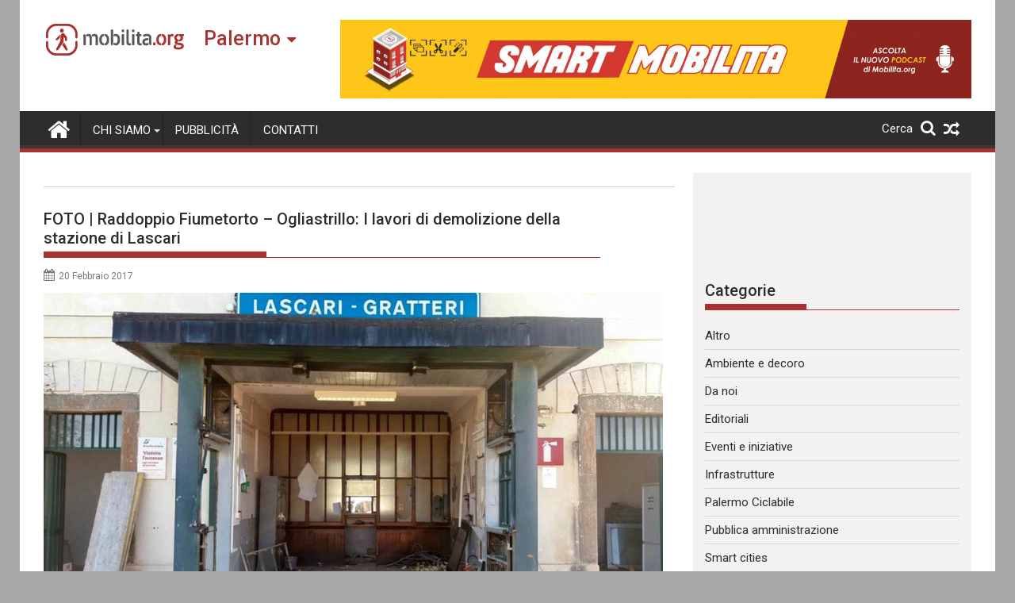

--- FILE ---
content_type: text/html; charset=UTF-8
request_url: https://palermo.mobilita.org/2017/02/20/foto-raddoppio-fiumetorto-ogliastrillo-i-lavori-di-demolizione-della-stazione-di-lascari/
body_size: 23917
content:
<!DOCTYPE html><html lang="it-IT" itemscope itemtype="https://schema.org/BlogPosting">
        	<head>

		        <meta charset="UTF-8">
        <meta name="viewport" content="width=device-width, initial-scale=1">
        <link rel="profile" href="https://gmpg.org/xfn/11">
        <link rel="pingback" href="https://palermo.mobilita.org/xmlrpc.php">
        		<style type="text/css">
					.heateor_sss_button_instagram span.heateor_sss_svg,a.heateor_sss_instagram span{background:radial-gradient(circle at 30% 107%,#fdf497 0,#fdf497 5%,#fd5949 45%,#d6249f 60%,#285aeb 90%)}
											.heateor_sss_horizontal_sharing .heateor_sss_svg,.heateor_sss_standard_follow_icons_container .heateor_sss_svg{
							color: #fff;
						border-width: 0px;
			border-style: solid;
			border-color: transparent;
		}
					.heateor_sss_horizontal_sharing .heateorSssTCBackground{
				color:#666;
			}
					.heateor_sss_horizontal_sharing span.heateor_sss_svg:hover,.heateor_sss_standard_follow_icons_container span.heateor_sss_svg:hover{
						border-color: transparent;
		}
		.heateor_sss_vertical_sharing span.heateor_sss_svg,.heateor_sss_floating_follow_icons_container span.heateor_sss_svg{
							color: #fff;
						border-width: 0px;
			border-style: solid;
			border-color: transparent;
		}
				.heateor_sss_vertical_sharing .heateorSssTCBackground{
			color:#666;
		}
						.heateor_sss_vertical_sharing span.heateor_sss_svg:hover,.heateor_sss_floating_follow_icons_container span.heateor_sss_svg:hover{
						border-color: transparent;
		}
		@media screen and (max-width:783px) {.heateor_sss_vertical_sharing{display:none!important}}@media screen and (max-width:783px) {.heateor_sss_floating_follow_icons_container{display:none!important}}div.heateor_sss_mobile_footer{display:none;}@media screen and (max-width:783px){div.heateor_sss_bottom_sharing .heateorSssTCBackground{background-color:white}div.heateor_sss_bottom_sharing{width:100%!important;left:0!important;}div.heateor_sss_bottom_sharing a{width:11.111111111111% !important;}div.heateor_sss_bottom_sharing .heateor_sss_svg{width: 100% !important;}div.heateor_sss_bottom_sharing div.heateorSssTotalShareCount{font-size:1em!important;line-height:28px!important}div.heateor_sss_bottom_sharing div.heateorSssTotalShareText{font-size:.7em!important;line-height:0px!important}div.heateor_sss_mobile_footer{display:block;height:40px;}.heateor_sss_bottom_sharing{padding:0!important;display:block!important;width:auto!important;bottom:-2px!important;top: auto!important;}.heateor_sss_bottom_sharing .heateor_sss_square_count{line-height:inherit;}.heateor_sss_bottom_sharing .heateorSssSharingArrow{display:none;}.heateor_sss_bottom_sharing .heateorSssTCBackground{margin-right:1.1em!important}}		</style>
		<meta name='robots' content='index, follow, max-image-preview:large, max-snippet:-1, max-video-preview:-1' />

	<!-- This site is optimized with the Yoast SEO plugin v17.6 - https://yoast.com/wordpress/plugins/seo/ -->
	<title>FOTO | Raddoppio Fiumetorto - Ogliastrillo: I lavori di demolizione della stazione di Lascari - Mobilita Palermo</title>
	<link rel="canonical" href="https://palermo.mobilita.org/2017/02/20/foto-raddoppio-fiumetorto-ogliastrillo-i-lavori-di-demolizione-della-stazione-di-lascari/" />
	<meta property="og:locale" content="it_IT" />
	<meta property="og:type" content="article" />
	<meta property="og:title" content="FOTO | Raddoppio Fiumetorto - Ogliastrillo: I lavori di demolizione della stazione di Lascari - Mobilita Palermo" />
	<meta property="og:description" content="Spread the lovemoreCi avviamo verso la conclusione dei lavori per il raddoppio del primo lotto della linea ferroviaria tra Fiumetorto e Castelbuono. Questo primo lotto costato ben 413 milioni di euro, dovrebbe essere consegnato entro fine anno. Un iter partito nel lontano 2002 con la VIA (Valutazione Impatto Ambientale), l&#8217;inizio dei lavori nel 2008 e&hellip;" />
	<meta property="og:url" content="https://palermo.mobilita.org/2017/02/20/foto-raddoppio-fiumetorto-ogliastrillo-i-lavori-di-demolizione-della-stazione-di-lascari/" />
	<meta property="og:site_name" content="Mobilita Palermo" />
	<meta property="article:published_time" content="2017-02-20T11:00:56+00:00" />
	<meta property="article:modified_time" content="2017-02-24T15:28:48+00:00" />
	<meta property="og:image" content="https://palermo.mobilita.org/wp-content/uploads/sites/6/2017/02/16265632_10211060053487542_1657060258483188673_n.jpg" />
	<meta property="og:image:width" content="960" />
	<meta property="og:image:height" content="564" />
	<meta name="twitter:card" content="summary_large_image" />
	<meta name="twitter:label1" content="Scritto da" />
	<meta name="twitter:data1" content="" />
	<meta name="twitter:label2" content="Tempo di lettura stimato" />
	<meta name="twitter:data2" content="1 minuto" />
	<script type="application/ld+json" class="yoast-schema-graph">{"@context":"https://schema.org","@graph":[{"@type":"WebSite","@id":"https://palermo.mobilita.org/#website","url":"https://palermo.mobilita.org/","name":"Mobilita Palermo","description":"La voce della tua citt\u00e0","potentialAction":[{"@type":"SearchAction","target":{"@type":"EntryPoint","urlTemplate":"https://palermo.mobilita.org/?s={search_term_string}"},"query-input":"required name=search_term_string"}],"inLanguage":"it-IT"},{"@type":"ImageObject","@id":"https://palermo.mobilita.org/2017/02/20/foto-raddoppio-fiumetorto-ogliastrillo-i-lavori-di-demolizione-della-stazione-di-lascari/#primaryimage","inLanguage":"it-IT","url":"https://palermo.mobilita.org/wp-content/uploads/sites/6/2017/02/16265632_10211060053487542_1657060258483188673_n.jpg","contentUrl":"https://palermo.mobilita.org/wp-content/uploads/sites/6/2017/02/16265632_10211060053487542_1657060258483188673_n.jpg","width":960,"height":564},{"@type":"WebPage","@id":"https://palermo.mobilita.org/2017/02/20/foto-raddoppio-fiumetorto-ogliastrillo-i-lavori-di-demolizione-della-stazione-di-lascari/#webpage","url":"https://palermo.mobilita.org/2017/02/20/foto-raddoppio-fiumetorto-ogliastrillo-i-lavori-di-demolizione-della-stazione-di-lascari/","name":"FOTO | Raddoppio Fiumetorto - Ogliastrillo: I lavori di demolizione della stazione di Lascari - Mobilita Palermo","isPartOf":{"@id":"https://palermo.mobilita.org/#website"},"primaryImageOfPage":{"@id":"https://palermo.mobilita.org/2017/02/20/foto-raddoppio-fiumetorto-ogliastrillo-i-lavori-di-demolizione-della-stazione-di-lascari/#primaryimage"},"datePublished":"2017-02-20T11:00:56+00:00","dateModified":"2017-02-24T15:28:48+00:00","author":{"@id":""},"breadcrumb":{"@id":"https://palermo.mobilita.org/2017/02/20/foto-raddoppio-fiumetorto-ogliastrillo-i-lavori-di-demolizione-della-stazione-di-lascari/#breadcrumb"},"inLanguage":"it-IT","potentialAction":[{"@type":"ReadAction","target":["https://palermo.mobilita.org/2017/02/20/foto-raddoppio-fiumetorto-ogliastrillo-i-lavori-di-demolizione-della-stazione-di-lascari/"]}]},{"@type":"BreadcrumbList","@id":"https://palermo.mobilita.org/2017/02/20/foto-raddoppio-fiumetorto-ogliastrillo-i-lavori-di-demolizione-della-stazione-di-lascari/#breadcrumb","itemListElement":[{"@type":"ListItem","position":1,"name":"Home","item":"https://palermo.mobilita.org/"},{"@type":"ListItem","position":2,"name":"FOTO | Raddoppio Fiumetorto &#8211; Ogliastrillo: I lavori di demolizione della stazione di Lascari"}]},{"@type":"Person","@id":"","url":"https://palermo.mobilita.org/author/"}]}</script>
	<!-- / Yoast SEO plugin. -->


<link rel='dns-prefetch' href='//palermo.mobilita.org' />
<link rel='dns-prefetch' href='//www.googletagmanager.com' />
<link rel='dns-prefetch' href='//fonts.googleapis.com' />
<link rel='dns-prefetch' href='//s.w.org' />
<link rel='dns-prefetch' href='//pagead2.googlesyndication.com' />
<link rel="alternate" type="application/rss+xml" title="Mobilita Palermo &raquo; Feed" href="https://palermo.mobilita.org/feed/" />
<link rel="alternate" type="application/rss+xml" title="Mobilita Palermo &raquo; Feed dei commenti" href="https://palermo.mobilita.org/comments/feed/" />
<link rel="alternate" type="application/rss+xml" title="Mobilita Palermo &raquo; FOTO | Raddoppio Fiumetorto &#8211; Ogliastrillo: I lavori di demolizione della stazione di Lascari Feed dei commenti" href="https://palermo.mobilita.org/2017/02/20/foto-raddoppio-fiumetorto-ogliastrillo-i-lavori-di-demolizione-della-stazione-di-lascari/feed/" />
		<script type="214ff4b202345f796a700aec-text/javascript">
			window._wpemojiSettings = {"baseUrl":"https:\/\/s.w.org\/images\/core\/emoji\/13.1.0\/72x72\/","ext":".png","svgUrl":"https:\/\/s.w.org\/images\/core\/emoji\/13.1.0\/svg\/","svgExt":".svg","source":{"concatemoji":"https:\/\/palermo.mobilita.org\/wp-includes\/js\/wp-emoji-release.min.js?ver=5.8.2"}};
			!function(e,a,t){var n,r,o,i=a.createElement("canvas"),p=i.getContext&&i.getContext("2d");function s(e,t){var a=String.fromCharCode;p.clearRect(0,0,i.width,i.height),p.fillText(a.apply(this,e),0,0);e=i.toDataURL();return p.clearRect(0,0,i.width,i.height),p.fillText(a.apply(this,t),0,0),e===i.toDataURL()}function c(e){var t=a.createElement("script");t.src=e,t.defer=t.type="text/javascript",a.getElementsByTagName("head")[0].appendChild(t)}for(o=Array("flag","emoji"),t.supports={everything:!0,everythingExceptFlag:!0},r=0;r<o.length;r++)t.supports[o[r]]=function(e){if(!p||!p.fillText)return!1;switch(p.textBaseline="top",p.font="600 32px Arial",e){case"flag":return s([127987,65039,8205,9895,65039],[127987,65039,8203,9895,65039])?!1:!s([55356,56826,55356,56819],[55356,56826,8203,55356,56819])&&!s([55356,57332,56128,56423,56128,56418,56128,56421,56128,56430,56128,56423,56128,56447],[55356,57332,8203,56128,56423,8203,56128,56418,8203,56128,56421,8203,56128,56430,8203,56128,56423,8203,56128,56447]);case"emoji":return!s([10084,65039,8205,55357,56613],[10084,65039,8203,55357,56613])}return!1}(o[r]),t.supports.everything=t.supports.everything&&t.supports[o[r]],"flag"!==o[r]&&(t.supports.everythingExceptFlag=t.supports.everythingExceptFlag&&t.supports[o[r]]);t.supports.everythingExceptFlag=t.supports.everythingExceptFlag&&!t.supports.flag,t.DOMReady=!1,t.readyCallback=function(){t.DOMReady=!0},t.supports.everything||(n=function(){t.readyCallback()},a.addEventListener?(a.addEventListener("DOMContentLoaded",n,!1),e.addEventListener("load",n,!1)):(e.attachEvent("onload",n),a.attachEvent("onreadystatechange",function(){"complete"===a.readyState&&t.readyCallback()})),(n=t.source||{}).concatemoji?c(n.concatemoji):n.wpemoji&&n.twemoji&&(c(n.twemoji),c(n.wpemoji)))}(window,document,window._wpemojiSettings);
		</script>
		<style type="text/css">
img.wp-smiley,
img.emoji {
	display: inline !important;
	border: none !important;
	box-shadow: none !important;
	height: 1em !important;
	width: 1em !important;
	margin: 0 .07em !important;
	vertical-align: -0.1em !important;
	background: none !important;
	padding: 0 !important;
}
</style>
	<link rel='stylesheet' id='wp-block-library-css'  href='https://palermo.mobilita.org/wp-includes/css/dist/block-library/style.min.css?ver=5.8.2' type='text/css' media='all' />
<style id='wp-block-library-theme-inline-css' type='text/css'>
#start-resizable-editor-section{display:none}.wp-block-audio figcaption{color:#555;font-size:13px;text-align:center}.is-dark-theme .wp-block-audio figcaption{color:hsla(0,0%,100%,.65)}.wp-block-code{font-family:Menlo,Consolas,monaco,monospace;color:#1e1e1e;padding:.8em 1em;border:1px solid #ddd;border-radius:4px}.wp-block-embed figcaption{color:#555;font-size:13px;text-align:center}.is-dark-theme .wp-block-embed figcaption{color:hsla(0,0%,100%,.65)}.blocks-gallery-caption{color:#555;font-size:13px;text-align:center}.is-dark-theme .blocks-gallery-caption{color:hsla(0,0%,100%,.65)}.wp-block-image figcaption{color:#555;font-size:13px;text-align:center}.is-dark-theme .wp-block-image figcaption{color:hsla(0,0%,100%,.65)}.wp-block-pullquote{border-top:4px solid;border-bottom:4px solid;margin-bottom:1.75em;color:currentColor}.wp-block-pullquote__citation,.wp-block-pullquote cite,.wp-block-pullquote footer{color:currentColor;text-transform:uppercase;font-size:.8125em;font-style:normal}.wp-block-quote{border-left:.25em solid;margin:0 0 1.75em;padding-left:1em}.wp-block-quote cite,.wp-block-quote footer{color:currentColor;font-size:.8125em;position:relative;font-style:normal}.wp-block-quote.has-text-align-right{border-left:none;border-right:.25em solid;padding-left:0;padding-right:1em}.wp-block-quote.has-text-align-center{border:none;padding-left:0}.wp-block-quote.is-large,.wp-block-quote.is-style-large{border:none}.wp-block-search .wp-block-search__label{font-weight:700}.wp-block-group.has-background{padding:1.25em 2.375em;margin-top:0;margin-bottom:0}.wp-block-separator{border:none;border-bottom:2px solid;margin-left:auto;margin-right:auto;opacity:.4}.wp-block-separator:not(.is-style-wide):not(.is-style-dots){width:100px}.wp-block-separator.has-background:not(.is-style-dots){border-bottom:none;height:1px}.wp-block-separator.has-background:not(.is-style-wide):not(.is-style-dots){height:2px}.wp-block-table thead{border-bottom:3px solid}.wp-block-table tfoot{border-top:3px solid}.wp-block-table td,.wp-block-table th{padding:.5em;border:1px solid;word-break:normal}.wp-block-table figcaption{color:#555;font-size:13px;text-align:center}.is-dark-theme .wp-block-table figcaption{color:hsla(0,0%,100%,.65)}.wp-block-video figcaption{color:#555;font-size:13px;text-align:center}.is-dark-theme .wp-block-video figcaption{color:hsla(0,0%,100%,.65)}.wp-block-template-part.has-background{padding:1.25em 2.375em;margin-top:0;margin-bottom:0}#end-resizable-editor-section{display:none}
</style>
<link rel='stylesheet' id='better-recent-comments-css'  href='https://palermo.mobilita.org/wp-content/plugins/better-recent-comments/assets/css/better-recent-comments.min.css?ver=5.8.2' type='text/css' media='all' />
<link rel='stylesheet' id='catch-infinite-scroll-css'  href='https://palermo.mobilita.org/wp-content/plugins/catch-infinite-scroll/public/css/catch-infinite-scroll-public.css?ver=1.9' type='text/css' media='all' />
<link rel='stylesheet' id='wpos-magnific-style-css'  href='https://palermo.mobilita.org/wp-content/plugins/meta-slider-and-carousel-with-lightbox/assets/css/magnific-popup.css?ver=1.9' type='text/css' media='all' />
<link rel='stylesheet' id='wpos-slick-style-css'  href='https://palermo.mobilita.org/wp-content/plugins/meta-slider-and-carousel-with-lightbox/assets/css/slick.css?ver=1.9' type='text/css' media='all' />
<link rel='stylesheet' id='wp-igsp-public-css-css'  href='https://palermo.mobilita.org/wp-content/plugins/meta-slider-and-carousel-with-lightbox/assets/css/wp-igsp-public.css?ver=1.9' type='text/css' media='all' />
<link rel='stylesheet' id='Roboto-css'  href='//fonts.googleapis.com/css?family=Roboto&#038;ver=5.8.2' type='text/css' media='all' />
<link rel='stylesheet' id='supermag-googleapis-css'  href='//fonts.googleapis.com/css?family=Oswald%3A300%2C400%2C700%7CRoboto%3A300italic%2C400%2C500%2C700&#038;ver=4.0.3' type='text/css' media='all' />
<link rel='stylesheet' id='bxslider-css'  href='https://palermo.mobilita.org/wp-content/themes/supermagpro/assets/library/bxslider/css/jquery.bxslider.min.css?ver=4.2.6' type='text/css' media='all' />
<link rel='stylesheet' id='mCustomScrollbar-css'  href='https://palermo.mobilita.org/wp-content/themes/supermagpro/assets/library/malihu-custom-scrollbar/jquery.mCustomScrollbar.min.css?ver=3.0.9' type='text/css' media='all' />
<link rel='stylesheet' id='font-awesome-css'  href='https://palermo.mobilita.org/wp-content/themes/supermagpro/assets/library/Font-Awesome/css/font-awesome.min.css?ver=4.7.0' type='text/css' media='all' />
<link rel='stylesheet' id='supermag-style-css'  href='https://palermo.mobilita.org/wp-content/themes/supermagpro/style.css?ver=1.2.3.3' type='text/css' media='all' />
<style id='supermag-style-inline-css' type='text/css'>

        .site-title,
        .site-title a{
            font-family: 'Roboto';
        }
        .site-description,
        .site-description a{
            font-family: 'Roboto';
        }
        .main-navigation .acmethemes-nav a{
            font-family: 'Roboto';
        }
        h1, h1 a,
        h2, h2 a,
        h3, h3 a,
        h4, h4 a,
        h5, h5 a,
        h6, h6 a {
            font-family: 'Roboto';
        }
        body, p {
            font-family: 'Roboto';
        }
        .site-title,
        .site-title a{
            color: #a93230;
        }
        .site-title:hover,
        .site-title a:hover{
            color: #2d2d2d;
        }
        .site-description,
        .site-description a{
            color: #7a7a7a;
        }
        h1, h1 a,
        h2, h2 a,
        h3, h3 a,
        h4, h4 a,
        h5, h5 a,
        h6, h6 a {
            color: #2d2d2d;
        }
         .entry-content p,.details{
            color: #2d2d2d;
        }
        .comment-form .form-submit input,
        .read-more,
        .bn-title,
        .home-icon.front_page_on,
        .slider-section .cat-links a,
        .gallery-carousel .mCSB_scrollTools .mCSB_dragger .mCSB_dragger_bar,
        #calendar_wrap #wp-calendar #today,
        #calendar_wrap #wp-calendar #today a,
        .wpcf7-form input.wpcf7-submit:hover,
        .breadcrumb{
            background: #a93230;
        }
         .breadcrumb::after {
            border-left: 5px solid #a93230;
        }
        .rtl .breadcrumb::after {
            border-right: 5px solid #a93230;
            border-left: medium none;
        }
         .header-wrapper #site-navigation{
            border-bottom: 5px solid #a93230;
        }
        .search-block input#menu-search,
        .widget_search input#s,
        .slicknav_btn.slicknav_open,
        .footer-wrapper .bn-title,
        .gallery-carousel  li:hover img,
        .page-numbers:hover,
        .page-numbers:focus, .page-numbers.current,
        .wpcf7-form input.wpcf7-submit{
            border: 1px solid #a93230;
        }
         .footer-wrapper .border{
            border-top: 1px solid #a93230;
        }
        .socials a:hover,
        .search-block #searchsubmit,
        .widget_search #searchsubmit,
        .slider-section .bx-controls-direction a,
        .sm-up:hover,
        .sm-tabs-title .single-tab-title.opened,
        .page-numbers,
        .wpcf7-form input.wpcf7-submit{
            color: #a93230;
        }
         .sm-tabs-title .single-tab-title.opened::after{
            border-color: #a93230 transparent;
        }
        .slicknav_btn.slicknav_open:before{
            background: none repeat scroll 0 0 #a93230;
            box-shadow: 0 6px 0 0 #a93230, 0 12px 0 0 #a93230;
        }
        .besides-slider .beside-post{
            border-bottom: 3px solid #a93230;
        }
        .widget-title,
            .footer-wrapper,
            .page-header .page-title,
            .single .entry-header .entry-title,
            .page .entry-header .entry-title
            {
            border-bottom: 1px solid #a93230;
        }
        .footer-wrapper .bn-title:before,
        .widget-title:before,
            .page-header .page-title:before,
            .single .entry-header .entry-title:before,
            .page .entry-header .entry-title:before
            {
            border-bottom: 7px solid #a93230;
        }
        .active img{
            border: 2px solid #a93230;
        }
        .comment-form .form-submit input:hover,
        .slider-section .cat-links a:hover,
        .read-more:hover,
        .slider-section .bx-controls-direction a,
        .sm-up-container,
        .gallery-carousel .mCSB_container{
            background:#3d3d3d;
        }
        .gallery-carousel  li img {
            border:1px solid #3d3d3d;
        }
        .entry-content a{
            color: #2d2d2d;
        }
        a:hover,
        .nav-links a:hover,
        #supermag-breadcrumbs a:hover,
        .bn-content a:hover,
        .slider-section .slide-title:hover,
        .feature-side-slider .post-title a:hover,
        .slider-feature-wrap a:hover,
        .feature-side-slider .beside-post:hover .beside-caption a,
        .featured-desc a:hover h4,
        .featured-desc .above-entry-meta span:hover{
            color: #a93230;
        }
        .nav-links .nav-previous a:hover, .nav-links .nav-next a:hover{
            border-top: 1px solid #a93230;
        }
         .posted-on a,
         .posted-on i,
        .author.vcard a,
        .author.vcard i,
        .comments-link a,
        .comments-link i,
        .edit-link a,
        .edit-link i,
        .cat-links a,
        .cat-links i,
        .tags-links a,
        .tags-links i,
        .byline a,
        .byline i{
            color: #7a7a7a;
        }
        .posted-on:hover i,
        .posted-on:hover a,
        .author.vcard:hover,
        .author.vcard:hover a,
        .author.vcard:hover i,
        .comments-link:hover a,
        .comments-link:hover i,
        .cat-links:hover a,
        .cat-links:hover i,
        .edit-link:hover a,
        .edit-link:hover i,
        .tags-links:hover a,
        .tags-links:hover i,
        .byline:hover a,
        .byline:hover i
        {
            color: #a93230;
        }
        .top-header-section,
        .top-header-section .wrapper{
            background: #2d2d2d;
        }
        .header-wrapper,
        .no-header-bn {
            background: #ffffff;
        }
        .header-wrapper #site-navigation,
        .header-wrapper .supermag_mega_menu.menu .mega-sub-menu li.menu-item-inner-mega .supermag-mega-menu-cat-wrap a,
        .header-wrapper .supermag_mega_menu.menu .mega-sub-menu li.menu-item a,
        .mega-sub-menu .supermag-mega-menu-cat-wrap,
        .header-wrapper ul.sub-menu.mega-sub-menu,
        .slicknav_btn,
        .header-wrapper .main-navigation .slicknav_nav ul.sub-menu,
        .header-wrapper .main-navigation ul ul.sub-menu li,
        .header-wrapper .supermag_mega_menu.menu .mega-sub-menu li.menu-item-inner-mega .supermag-mega-menu-cat-wrap a{
            background: #2d2d2d;
        }
        .header-wrapper .menu > li.current-menu-item > a,
        .header-wrapper .menu > li.current-menu-parent a,
        .header-wrapper .menu > li.current_page_parent a,
        .header-wrapper .menu > li.current_page_ancestor a,
        .header-wrapper .menu > li.current-menu-item > a:before,
        .header-wrapper .menu > li.current-menu-parent > a:before,
        .header-wrapper .menu > li.current_page_parent > a:before,
        .header-wrapper .menu > li.current_page_ancestor > a:before{
            background: #4db2ec;
        }
        .slicknav_nav li:hover > a,
        .slicknav_nav li.current-menu-ancestor  a,
        .slicknav_nav li.current-menu-item  > a,
        .slicknav_nav li.current_page_item a,
        .slicknav_nav li.current_page_item .slicknav_item span,
        .mega-sub-menu .mega-active-cat{
            color: #4db2ec;
        }
        .supermag-mega-menu-con-wrap,
        .header-wrapper .menu li:hover > a,
        .header-wrapper .supermag_mega_menu.menu .mega-sub-menu li.menu-item-inner-mega .supermag-mega-menu-cat-wrap a.mega-active-cat{
            background: #4db2ec;
        }
        .supermag_mega_menu .header-wrapper .main-navigation ul ul.sub-menu li:hover > a,
        .icon-menu:hover,
        .header-wrapper .supermag_mega_menu.menu .mega-sub-menu li.menu-item a:hover,
        .slicknav_nav li .slicknav_item:hover a{
            color:#4db2ec;
        }
        @media screen and (max-width:992px){
            .supermag-mega-menu-con-wrap,
            .header-wrapper .supermag_mega_menu.menu .mega-sub-menu li.menu-item-inner-mega .supermag-mega-menu-cat-wrap a.mega-active-cat{
                background:#2d2d2d;
            }
        }
        @media screen and (max-width:639px){
            .mega-sub-menu .menu-post-block h2 a:hover {
                color: #4db2ec;
            }
        }
       .header-wrapper .menu li a{
            color: #FFFFFF;
        }
       .header-wrapper #site-navigation{
            box-shadow: -1px -5px 0 -1px #393939 inset;
        }
       #supermag-breadcrumbs{
            background: #f2f2f2;
        }
       .secondary-sidebar .widget-area.sidebar{
            background: #f2f2f2;
        }
       .footer-wrapper,
       .wrapper.footer-wrapper{
            background: #2d2d2d;
        }
       .footer-wrapper .widget-title,
        .footer-wrapper h1, .footer-wrapper h1 a,
        .footer-wrapper h2, .footer-wrapper h2 a,
        .footer-wrapper h3, .footer-wrapper h3 a,
        .footer-wrapper h4, .footer-wrapper h4 a,
        .footer-wrapper h5, .footer-wrapper h5 a,
        .footer-wrapper h6, .footer-wrapper h6 a{
            color: #ffffff;
        }
       .footer-wrapper,
        .footer-wrapper .featured-desc .above-entry-meta,
        .footer-wrapper .entry-content p,.footer-wrapper .details{
            color: #ffffff;
        }
       .footer-wrapper a,
         .footer-wrapper .featured-desc .above-entry-meta i{
             color: #ffffff;
         }
       .footer-wrapper a:hover,
        .footer-sidebar .featured-desc .above-entry-meta a:hover {
            color: #4db2ec;
        }
                    .cat-links .at-cat-item-10389{
                    background: #a93230!important;
                    color : #fff!important;
                    }
                    
                    .cat-links .at-cat-item-10389:hover{
                    background: #2d2d2d!important;
                    color : #fff!important;
                    }
                    
                    .cat-links .at-cat-item-10390{
                    background: #a93230!important;
                    color : #fff!important;
                    }
                    
                    .cat-links .at-cat-item-10390:hover{
                    background: #2d2d2d!important;
                    color : #fff!important;
                    }
                    
                    .cat-links .at-cat-item-10391{
                    background: #a93230!important;
                    color : #fff!important;
                    }
                    
                    .cat-links .at-cat-item-10391:hover{
                    background: #2d2d2d!important;
                    color : #fff!important;
                    }
                    
                    .cat-links .at-cat-item-10392{
                    background: #a93230!important;
                    color : #fff!important;
                    }
                    
                    .cat-links .at-cat-item-10392:hover{
                    background: #2d2d2d!important;
                    color : #fff!important;
                    }
                    
                    .cat-links .at-cat-item-10393{
                    background: #a93230!important;
                    color : #fff!important;
                    }
                    
                    .cat-links .at-cat-item-10393:hover{
                    background: #2d2d2d!important;
                    color : #fff!important;
                    }
                    
                    .cat-links .at-cat-item-10396{
                    background: #a93230!important;
                    color : #fff!important;
                    }
                    
                    .cat-links .at-cat-item-10396:hover{
                    background: #2d2d2d!important;
                    color : #fff!important;
                    }
                    
                    .cat-links .at-cat-item-10397{
                    background: #a93230!important;
                    color : #fff!important;
                    }
                    
                    .cat-links .at-cat-item-10397:hover{
                    background: #2d2d2d!important;
                    color : #fff!important;
                    }
                    
                    .cat-links .at-cat-item-10398{
                    background: #a93230!important;
                    color : #fff!important;
                    }
                    
                    .cat-links .at-cat-item-10398:hover{
                    background: #2d2d2d!important;
                    color : #fff!important;
                    }
                    
                    .cat-links .at-cat-item-10399{
                    background: #a93230!important;
                    color : #fff!important;
                    }
                    
                    .cat-links .at-cat-item-10399:hover{
                    background: #2d2d2d!important;
                    color : #fff!important;
                    }
                    
                    .cat-links .at-cat-item-10400{
                    background: #a93230!important;
                    color : #fff!important;
                    }
                    
                    .cat-links .at-cat-item-10400:hover{
                    background: #2d2d2d!important;
                    color : #fff!important;
                    }
                    
                    .cat-links .at-cat-item-10401{
                    background: #a93230!important;
                    color : #fff!important;
                    }
                    
                    .cat-links .at-cat-item-10401:hover{
                    background: #2d2d2d!important;
                    color : #fff!important;
                    }
                    
                    .cat-links .at-cat-item-12224{
                    background: #a93230!important;
                    color : #fff!important;
                    }
                    
                    .cat-links .at-cat-item-12224:hover{
                    background: #2d2d2d!important;
                    color : #fff!important;
                    }
                    
</style>
<link rel='stylesheet' id='supermag-block-front-styles-css'  href='https://palermo.mobilita.org/wp-content/themes/supermagpro/acmethemes/gutenberg/gutenberg-front.css?ver=1.0' type='text/css' media='all' />
<link rel='stylesheet' id='heateor_sss_frontend_css-css'  href='https://palermo.mobilita.org/wp-content/plugins/sassy-social-share/public/css/sassy-social-share-public.css?ver=3.3.31' type='text/css' media='all' />
<link rel='stylesheet' id='heateor_sss_sharing_default_svg-css'  href='https://palermo.mobilita.org/wp-content/plugins/sassy-social-share/admin/css/sassy-social-share-svg.css?ver=3.3.31' type='text/css' media='all' />
<script type="214ff4b202345f796a700aec-text/javascript" src='https://palermo.mobilita.org/wp-includes/js/jquery/jquery.min.js?ver=3.6.0' id='jquery-core-js'></script>
<script type="214ff4b202345f796a700aec-text/javascript" src='https://palermo.mobilita.org/wp-includes/js/jquery/jquery-migrate.min.js?ver=3.3.2' id='jquery-migrate-js'></script>
<!--[if lt IE 9]>
<script type='text/javascript' src='https://palermo.mobilita.org/wp-content/themes/supermagpro/assets/library/html5shiv/html5shiv.min.js?ver=3.7.3' id='html5shiv-js'></script>
<![endif]-->
<!--[if lt IE 9]>
<script type='text/javascript' src='https://palermo.mobilita.org/wp-content/themes/supermagpro/assets/library/respond/respond.min.js?ver=1.4.2' id='respond-js'></script>
<![endif]-->

<!-- Google Analytics snippet added by Site Kit -->
<script type="214ff4b202345f796a700aec-text/javascript" src='https://www.googletagmanager.com/gtag/js?id=UA-61527270-1' id='google_gtagjs-js' async></script>
<script type="214ff4b202345f796a700aec-text/javascript" id='google_gtagjs-js-after'>
window.dataLayer = window.dataLayer || [];function gtag(){dataLayer.push(arguments);}
gtag('set', 'linker', {"domains":["palermo.mobilita.org"]} );
gtag("js", new Date());
gtag("set", "developer_id.dZTNiMT", true);
gtag("config", "UA-61527270-1", {"anonymize_ip":true});
gtag("config", "G-XHV8MFJ8WF");
</script>

<!-- End Google Analytics snippet added by Site Kit -->

<!-- OG: 3.1.3 -->
<meta property="og:image" content="https://palermo.mobilita.org/wp-content/uploads/sites/6/2017/02/16265632_10211060053487542_1657060258483188673_n.jpg" /><meta property="og:image:secure_url" content="https://palermo.mobilita.org/wp-content/uploads/sites/6/2017/02/16265632_10211060053487542_1657060258483188673_n.jpg" /><meta property="og:image:width" content="960" /><meta property="og:image:height" content="564" /><meta property="og:image:alt" content="Lascari 2" /><meta property="og:image:type" content="image/jpeg" /><meta property="og:description" content="Ci avviamo verso la conclusione dei lavori per il raddoppio del primo lotto della linea ferroviaria tra Fiumetorto e Castelbuono. Questo primo lotto costato ben 413 milioni di euro, dovrebbe essere consegnato entro fine anno. Un iter partito nel lontano 2002 con la VIA (Valutazione Impatto Ambientale), l&#039;inizio dei lavori nel 2008 e la conclusione..." /><meta property="og:type" content="article" /><meta property="og:locale" content="it_IT" /><meta property="og:site_name" content="Mobilita Palermo" /><meta property="og:title" content="FOTO | Raddoppio Fiumetorto &#8211; Ogliastrillo: I lavori di demolizione della stazione di Lascari" /><meta property="og:url" content="https://palermo.mobilita.org/2017/02/20/foto-raddoppio-fiumetorto-ogliastrillo-i-lavori-di-demolizione-della-stazione-di-lascari/" /><meta property="og:updated_time" content="2017-02-24T16:28:48+01:00" />
<meta property="article:tag" content="a19" /><meta property="article:tag" content="anas spa" /><meta property="article:tag" content="antomar spa" /><meta property="article:tag" content="area industriale termini imerese" /><meta property="article:tag" content="assessorato trasporti regione sicilia" /><meta property="article:tag" content="campofelice di roccella" /><meta property="article:tag" content="cefalù 20 scarl" /><meta property="article:tag" content="comitato mobilita palermo" /><meta property="article:tag" content="comune cefalù" /><meta property="article:tag" content="comune di campofelice" /><meta property="article:tag" content="comune di lascari" /><meta property="article:tag" content="comune termini imerese" /><meta property="article:tag" content="ferrovia" /><meta property="article:tag" content="ferrovie dello stato" /><meta property="article:tag" content="italtunnel spa" /><meta property="article:tag" content="lascari" /><meta property="article:tag" content="mobilita sicilia" /><meta property="article:tag" content="nuove infrastrutture sicilia" /><meta property="article:tag" content="nuove opere palermo" /><meta property="article:tag" content="pizzarotti spa" /><meta property="article:tag" content="provincia di palermo" /><meta property="article:tag" content="raddoppio ferroviario pa-me" /><meta property="article:tag" content="raddoppio fiumetorto ogliastrillo" /><meta property="article:tag" content="rfi" /><meta property="article:tag" content="rfi spa" /><meta property="article:tag" content="stazione" /><meta property="article:published_time" content="2017-02-20T11:00:56+00:00" /><meta property="article:modified_time" content="2017-02-24T15:28:48+00:00" /><meta property="article:section" content="Infrastrutture" />
<meta property="twitter:partner" content="ogwp" /><meta property="twitter:card" content="summary_large_image" /><meta property="twitter:image" content="https://palermo.mobilita.org/wp-content/uploads/sites/6/2017/02/16265632_10211060053487542_1657060258483188673_n.jpg" /><meta property="twitter:image:alt" content="Lascari 2" /><meta property="twitter:title" content="FOTO | Raddoppio Fiumetorto &#8211; Ogliastrillo: I lavori di demolizione della stazione di Lascari" /><meta property="twitter:description" content="Ci avviamo verso la conclusione dei lavori per il raddoppio del primo lotto della linea ferroviaria tra Fiumetorto e Castelbuono. Questo primo lotto costato ben 413 milioni di euro, dovrebbe essere..." /><meta property="twitter:url" content="https://palermo.mobilita.org/2017/02/20/foto-raddoppio-fiumetorto-ogliastrillo-i-lavori-di-demolizione-della-stazione-di-lascari/" />
<meta itemprop="image" content="https://palermo.mobilita.org/wp-content/uploads/sites/6/2017/02/16265632_10211060053487542_1657060258483188673_n.jpg" /><meta itemprop="name" content="FOTO | Raddoppio Fiumetorto &#8211; Ogliastrillo: I lavori di demolizione della stazione di Lascari" /><meta itemprop="headline" content="FOTO | Raddoppio Fiumetorto &#8211; Ogliastrillo: I lavori di demolizione della stazione di Lascari" /><meta itemprop="description" content="Ci avviamo verso la conclusione dei lavori per il raddoppio del primo lotto della linea ferroviaria tra Fiumetorto e Castelbuono. Questo primo lotto costato ben 413 milioni di euro, dovrebbe essere consegnato entro fine anno. Un iter partito nel lontano 2002 con la VIA (Valutazione Impatto Ambientale), l&#039;inizio dei lavori nel 2008 e la conclusione..." /><meta itemprop="datePublished" content="2017-02-20" /><meta itemprop="dateModified" content="2017-02-24T15:28:48+00:00" />

<!-- /OG -->

<link rel="https://api.w.org/" href="https://palermo.mobilita.org/wp-json/" /><link rel="alternate" type="application/json" href="https://palermo.mobilita.org/wp-json/wp/v2/posts/64360" /><link rel="EditURI" type="application/rsd+xml" title="RSD" href="https://palermo.mobilita.org/xmlrpc.php?rsd" />
<link rel="wlwmanifest" type="application/wlwmanifest+xml" href="https://palermo.mobilita.org/wp-includes/wlwmanifest.xml" /> 
<meta name="generator" content="WordPress 5.8.2" />
<link rel='shortlink' href='https://palermo.mobilita.org/?p=64360' />
<link rel="alternate" type="application/json+oembed" href="https://palermo.mobilita.org/wp-json/oembed/1.0/embed?url=https%3A%2F%2Fpalermo.mobilita.org%2F2017%2F02%2F20%2Ffoto-raddoppio-fiumetorto-ogliastrillo-i-lavori-di-demolizione-della-stazione-di-lascari%2F" />
<link rel="alternate" type="text/xml+oembed" href="https://palermo.mobilita.org/wp-json/oembed/1.0/embed?url=https%3A%2F%2Fpalermo.mobilita.org%2F2017%2F02%2F20%2Ffoto-raddoppio-fiumetorto-ogliastrillo-i-lavori-di-demolizione-della-stazione-di-lascari%2F&#038;format=xml" />
<meta name="generator" content="Site Kit by Google 1.46.0" />
<!-- Google AdSense snippet added by Site Kit -->
<meta name="google-adsense-platform-account" content="ca-host-pub-2644536267352236">
<meta name="google-adsense-platform-domain" content="sitekit.withgoogle.com">
<!-- End Google AdSense snippet added by Site Kit -->
<style type="text/css" id="custom-background-css">
body.custom-background { background-color: #a8a8a8; }
</style>
	
<!-- Google AdSense snippet added by Site Kit -->
<script src="https://pagead2.googlesyndication.com/pagead/js/adsbygoogle.js?client=ca-pub-6527658034949926" crossorigin="anonymous" type="214ff4b202345f796a700aec-text/javascript"></script>

<!-- End Google AdSense snippet added by Site Kit -->
<!-- PLACEHOLDER --><!-- start Simple Custom CSS and JS -->
<style type="text/css">
 /* asdasd  */
</style>
<!-- end Simple Custom CSS and JS -->
<!-- start Simple Custom CSS and JS -->
<style type="text/css">
.site-footer .textwidget a{
	text-decoration: none !important;
}
</style>
<!-- end Simple Custom CSS and JS -->

<link rel='stylesheet' id='51539.css-css'  href='https://palermo.mobilita.org/wp-content/uploads/custom-css-js/51539.css?v=2958' type="text/css" media='all' />

<link rel='stylesheet' id='51449.css-css'  href='https://palermo.mobilita.org/wp-content/uploads/custom-css-js/51449.css?v=5960' type="text/css" media='all' />

<link rel='stylesheet' id='51440.css-css'  href='https://palermo.mobilita.org/wp-content/uploads/custom-css-js/51440.css?v=9811' type="text/css" media='all' />

<link rel='stylesheet' id='51419.css-css'  href='https://palermo.mobilita.org/wp-content/uploads/custom-css-js/51419.css?v=3396' type="text/css" media='all' />

<link rel='stylesheet' id='51413.css-css'  href='https://palermo.mobilita.org/wp-content/uploads/custom-css-js/51413.css?v=6756' type="text/css" media='all' />

<link rel='stylesheet' id='51406.css-css'  href='https://palermo.mobilita.org/wp-content/uploads/custom-css-js/51406.css?v=7003' type="text/css" media='all' />

<link rel='stylesheet' id='51366.css-css'  href='https://palermo.mobilita.org/wp-content/uploads/custom-css-js/51366.css?v=7815' type="text/css" media='all' />

<link rel='stylesheet' id='51345.css-css'  href='https://palermo.mobilita.org/wp-content/uploads/custom-css-js/51345.css?v=2798' type="text/css" media='all' />

<link rel='stylesheet' id='51289.css-css'  href='https://palermo.mobilita.org/wp-content/uploads/custom-css-js/51289.css?v=4457' type="text/css" media='all' />

<link rel='stylesheet' id='51274.css-css'  href='https://palermo.mobilita.org/wp-content/uploads/custom-css-js/51274.css?v=7519' type="text/css" media='all' />

<link rel='stylesheet' id='51271.css-css'  href='https://palermo.mobilita.org/wp-content/uploads/custom-css-js/51271.css?v=708' type="text/css" media='all' />

<link rel='stylesheet' id='51262.css-css'  href='https://palermo.mobilita.org/wp-content/uploads/custom-css-js/51262.css?v=3343' type="text/css" media='all' />

<link rel='stylesheet' id='51229.css-css'  href='https://palermo.mobilita.org/wp-content/uploads/custom-css-js/51229.css?v=3425' type="text/css" media='all' />

<link rel='stylesheet' id='47050.css-css'  href='https://palermo.mobilita.org/wp-content/uploads/custom-css-js/47050.css?v=4164' type="text/css" media='all' />

<link rel='stylesheet' id='46997.css-css'  href='https://palermo.mobilita.org/wp-content/uploads/custom-css-js/46997.css?v=9129' type="text/css" media='all' />

<link rel='stylesheet' id='46848.css-css'  href='https://palermo.mobilita.org/wp-content/uploads/custom-css-js/46848.css?v=3224' type="text/css" media='all' />

<link rel='stylesheet' id='46845.css-css'  href='https://palermo.mobilita.org/wp-content/uploads/custom-css-js/46845.css?v=2865' type="text/css" media='all' />

<link rel='stylesheet' id='46844.css-css'  href='https://palermo.mobilita.org/wp-content/uploads/custom-css-js/46844.css?v=6173' type="text/css" media='all' />

<link rel='stylesheet' id='46843.css-css'  href='https://palermo.mobilita.org/wp-content/uploads/custom-css-js/46843.css?v=2218' type="text/css" media='all' />

<link rel='stylesheet' id='46842.css-css'  href='https://palermo.mobilita.org/wp-content/uploads/custom-css-js/46842.css?v=4672' type="text/css" media='all' />

<link rel='stylesheet' id='46840.css-css'  href='https://palermo.mobilita.org/wp-content/uploads/custom-css-js/46840.css?v=4495' type="text/css" media='all' />

<link rel='stylesheet' id='46839.css-css'  href='https://palermo.mobilita.org/wp-content/uploads/custom-css-js/46839.css?v=6459' type="text/css" media='all' />

<link rel='stylesheet' id='46838.css-css'  href='https://palermo.mobilita.org/wp-content/uploads/custom-css-js/46838.css?v=8517' type="text/css" media='all' />

<script type="214ff4b202345f796a700aec-text/javascript" src='https://palermo.mobilita.org/wp-content/uploads/custom-css-js/51184.js?v=549'></script>

<script type="214ff4b202345f796a700aec-text/javascript" src='https://palermo.mobilita.org/wp-content/uploads/custom-css-js/51183.js?v=4843'></script>
<link href="https://cdnjs.cloudflare.com/ajax/libs/font-awesome/5.15.1/css/all.min.css" crossorigin="anonymous">
<script type="214ff4b202345f796a700aec-text/javascript" src='https://palermo.mobilita.org/wp-content/uploads/custom-css-js/51225.js?v=4214'></script>

<script type="214ff4b202345f796a700aec-text/javascript" src='https://palermo.mobilita.org/wp-content/uploads/custom-css-js/51222.js?v=9699'></script>

<link rel='stylesheet' id='51251.css-css'  href='https://palermo.mobilita.org/wp-content/uploads/custom-css-js/51251.css?v=6913' type="text/css" media='all' />

<script type="214ff4b202345f796a700aec-text/javascript" src='https://palermo.mobilita.org/wp-content/uploads/custom-css-js/51220.js?v=9761'></script>
<!-- start Simple Custom CSS and JS -->
<script type="214ff4b202345f796a700aec-text/javascript">
var $=jQuery;

$(function(){
	$(".comment-form-url").html('<br><br>');
	$("#comment").prop("placeholder","Commento");
});

</script>
<!-- end Simple Custom CSS and JS -->

<link rel='stylesheet' id='51260.css-css'  href='https://palermo.mobilita.org/wp-content/uploads/custom-css-js/51260.css?v=5870' type="text/css" media='all' />
<link rel="icon" href="https://palermo.mobilita.org/wp-content/uploads/sites/6/2021/11/favicon-mobilita.png" sizes="32x32" />
<link rel="icon" href="https://palermo.mobilita.org/wp-content/uploads/sites/6/2021/11/favicon-mobilita.png" sizes="192x192" />
<link rel="apple-touch-icon" href="https://palermo.mobilita.org/wp-content/uploads/sites/6/2021/11/favicon-mobilita.png" />
<meta name="msapplication-TileImage" content="https://palermo.mobilita.org/wp-content/uploads/sites/6/2021/11/favicon-mobilita.png" />
<style id="wpforms-css-vars-root">
				:root {
					--wpforms-field-border-radius: 3px;
--wpforms-field-border-style: solid;
--wpforms-field-border-size: 1px;
--wpforms-field-background-color: #ffffff;
--wpforms-field-border-color: rgba( 0, 0, 0, 0.25 );
--wpforms-field-border-color-spare: rgba( 0, 0, 0, 0.25 );
--wpforms-field-text-color: rgba( 0, 0, 0, 0.7 );
--wpforms-field-menu-color: #ffffff;
--wpforms-label-color: rgba( 0, 0, 0, 0.85 );
--wpforms-label-sublabel-color: rgba( 0, 0, 0, 0.55 );
--wpforms-label-error-color: #d63637;
--wpforms-button-border-radius: 3px;
--wpforms-button-border-style: none;
--wpforms-button-border-size: 1px;
--wpforms-button-background-color: #066aab;
--wpforms-button-border-color: #066aab;
--wpforms-button-text-color: #ffffff;
--wpforms-page-break-color: #066aab;
--wpforms-background-image: none;
--wpforms-background-position: center center;
--wpforms-background-repeat: no-repeat;
--wpforms-background-size: cover;
--wpforms-background-width: 100px;
--wpforms-background-height: 100px;
--wpforms-background-color: rgba( 0, 0, 0, 0 );
--wpforms-background-url: none;
--wpforms-container-padding: 0px;
--wpforms-container-border-style: none;
--wpforms-container-border-width: 1px;
--wpforms-container-border-color: #000000;
--wpforms-container-border-radius: 3px;
--wpforms-field-size-input-height: 43px;
--wpforms-field-size-input-spacing: 15px;
--wpforms-field-size-font-size: 16px;
--wpforms-field-size-line-height: 19px;
--wpforms-field-size-padding-h: 14px;
--wpforms-field-size-checkbox-size: 16px;
--wpforms-field-size-sublabel-spacing: 5px;
--wpforms-field-size-icon-size: 1;
--wpforms-label-size-font-size: 16px;
--wpforms-label-size-line-height: 19px;
--wpforms-label-size-sublabel-font-size: 14px;
--wpforms-label-size-sublabel-line-height: 17px;
--wpforms-button-size-font-size: 17px;
--wpforms-button-size-height: 41px;
--wpforms-button-size-padding-h: 15px;
--wpforms-button-size-margin-top: 10px;
--wpforms-container-shadow-size-box-shadow: none;

				}
			</style>
	</head>
<body class="post-template-default single single-post postid-64360 single-format-standard custom-background wp-custom-logo boxed-layout right-sidebar at-sticky-sidebar single-large-image left-logo-right-ainfo group-blog">

        <div id="page" class="hfeed site">
            <a class="skip-link screen-reader-text" href="#content" title="link">Skip to content</a>
		        <header id="masthead" class="site-header">
            <div class="top-header-section clearfix">
                <div class="wrapper">
                                        <div class="right-header float-right">
                                            </div>
                </div>
            </div>
            <!-- .top-header-section -->
            <div class="header-wrapper clearfix">
                <div class="header-container">
	                
                    <div class="wrapper">
                        <div class="site-branding clearfix">
                                                        <div class="site-logo float-left">
                                <a href="https://palermo.mobilita.org/" class="custom-logo-link" rel="home"><img width="180" height="50" src="https://palermo.mobilita.org/wp-content/uploads/sites/6/2020/09/logo.png" class="custom-logo" alt="Mobilita Palermo" /></a>                                        <p class="site-title">
                                            <a href="https://palermo.mobilita.org/" rel="home">Mobilita Palermo</a>
                                        </p>
                                                                    </div><!--site-logo-->
                                                            <div class="header-ainfo float-right">
                                                                            <a href="https://www.spreaker.com/show/smart-mobilita?fbclid=IwAR0ABYXvfJ1_MJJ0ImOBszi0YZexC9U3HiByLQxOmj-s6UIMLFLDl3_uWUI" target='_blank'>
                                            <img src="https://palermo.mobilita.org/wp-content/uploads/sites/6/2021/11/728_90_smart_mobilita-scaled.jpg" alt="Banner Ads">
                                        </a>
                                                                        </div><!--.header-ainfo-->
                                                            <div class="clearfix"></div>
                                                    </div>
                    </div>
	                                    <nav id="site-navigation" class="main-navigation  clearfix">
                        <div class="header-main-menu wrapper clearfix">
                                                            <div class="home-icon">
                                    <a href="https://palermo.mobilita.org/" title="Mobilita Palermo"><i class="fa fa-home"></i></a>
                                </div>
                                <div class="acmethemes-nav"><ul id="menu-menu-1" class="menu supermag_mega_menu"><li id="menu-item-40976" class="menu-item menu-item-type-custom menu-item-object-custom menu-item-has-children menu-item-40976"><a href="#">Chi siamo</a>
<ul class="sub-menu">
	<li id="menu-item-40953" class="menu-item menu-item-type-post_type menu-item-object-page menu-item-40953"><a href="https://palermo.mobilita.org/la-storia/">La storia</a></li>
	<li id="menu-item-40956" class="menu-item menu-item-type-post_type menu-item-object-page menu-item-40956"><a href="https://palermo.mobilita.org/mission/">Mission</a></li>
	<li id="menu-item-40957" class="menu-item menu-item-type-post_type menu-item-object-page menu-item-40957"><a href="https://palermo.mobilita.org/parlano-di-noi/">Parlano di noi</a></li>
	<li id="menu-item-40961" class="menu-item menu-item-type-post_type menu-item-object-page menu-item-40961"><a href="https://palermo.mobilita.org/redazione/">Team</a></li>
</ul>
</li>
<li id="menu-item-67427" class="menu-item menu-item-type-post_type menu-item-object-page menu-item-67427"><a href="https://palermo.mobilita.org/pubblicita/">Pubblicità</a></li>
<li id="menu-item-40944" class="menu-item menu-item-type-post_type menu-item-object-page menu-item-40944"><a href="https://palermo.mobilita.org/contatti/">Contatti</a></li>
</ul></div><div class="random-post">                                        <a title="Programma Operativo F.E.S.R. 2007-2013, uno strumento per migliorare la qualità della vita in Sicilia" href="https://palermo.mobilita.org/2010/01/21/programma-operativo-f-e-s-r-2007-2013-uno-strumento-per-migliorare-la-qualita-della-vita-in-sicilia/">
                                            <i class="fa fa-random icon-menu"></i>
                                        </a>
                                        </div><a class="fa fa-search icon-menu search-icon-menu" href="#"></a><div class='menu-search-toggle'><div class='menu-search-inner'><div class="search-block">
    <form action="https://palermo.mobilita.org" class="searchform" id="searchform" method="get" role="search">
        <div>
            <label for="menu-search" class="screen-reader-text"></label>
                        <input type="text"  placeholder="Search"  id="menu-search" name="s" value="">
            <button class="fa fa-search" type="submit" id="searchsubmit"></button>
        </div>
    </form>
</div></div></div>                        </div>
                        <div class="responsive-slick-menu wrapper clearfix"></div>
                    </nav>
                    <!-- #site-navigation -->
	                                </div>
                <!-- .header-container -->
            </div>
            <!-- header-wrapper-->
        </header>
        <!-- #masthead -->
                <div class="wrapper content-wrapper clearfix">
            <div id="content" class="site-content">
        <div class='breadcrumbs init-animate clearfix'><span class='breadcrumb'>You are here</span><div id='supermag-breadcrumbs' class='clearfix'><div role="navigation" aria-label="Breadcrumbs" class="breadcrumb-trail breadcrumbs" itemprop="breadcrumb"><ul class="trail-items" itemscope itemtype="http://schema.org/BreadcrumbList"><meta name="numberOfItems" content="5" /><meta name="itemListOrder" content="Ascending" /><li itemprop="itemListElement" itemscope itemtype="http://schema.org/ListItem" class="trail-item trail-begin"><a href="https://palermo.mobilita.org/" rel="home" itemprop="item"><span itemprop="name">Home</span></a><meta itemprop="position" content="1" /></li><li itemprop="itemListElement" itemscope itemtype="http://schema.org/ListItem" class="trail-item"><a href="https://palermo.mobilita.org/2017/" itemprop="item"><span itemprop="name">2017</span></a><meta itemprop="position" content="2" /></li><li itemprop="itemListElement" itemscope itemtype="http://schema.org/ListItem" class="trail-item"><a href="https://palermo.mobilita.org/2017/02/" itemprop="item"><span itemprop="name">Febbraio</span></a><meta itemprop="position" content="3" /></li><li itemprop="itemListElement" itemscope itemtype="http://schema.org/ListItem" class="trail-item"><a href="https://palermo.mobilita.org/2017/02/20/" itemprop="item"><span itemprop="name">20</span></a><meta itemprop="position" content="4" /></li><li class="trail-item trail-end"><span><span>FOTO | Raddoppio Fiumetorto &#8211; Ogliastrillo: I lavori di demolizione della stazione di Lascari</span></span></li></ul></div></div></div>	<div id="primary" class="content-area">
		<main id="main" class="site-main">
            <article id="post-64360" class="post-64360 post type-post status-publish format-standard has-post-thumbnail hentry category-infrastrutture-2 tag-a19 tag-anas-spa tag-antomar-spa tag-area-industriale-termini-imerese tag-assessorato-trasporti-regione-sicilia tag-campofelice-di-roccella tag-cefalu-20-scarl tag-comitato-mobilita-palermo tag-comune-cefalu tag-comune-di-campofelice tag-comune-di-lascari tag-comune-termini-imerese tag-ferrovia tag-ferrovie-dello-stato tag-italtunnel-spa tag-lascari tag-mobilita-sicilia tag-nuove-infrastrutture-sicilia tag-nuove-opere-palermo tag-pizzarotti-spa tag-provincia-di-palermo tag-raddoppio-ferroviario-pa-me tag-raddoppio-fiumetorto-ogliastrillo tag-rfi tag-rfi-spa tag-stazione">
	<header class="entry-header">
		<h1 class="entry-title">FOTO | Raddoppio Fiumetorto &#8211; Ogliastrillo: I lavori di demolizione della stazione di Lascari</h1>		<div class="entry-meta">
			<span class="posted-on"><i class="fa fa-calendar"></i><a href="https://palermo.mobilita.org/2017/02/20/foto-raddoppio-fiumetorto-ogliastrillo-i-lavori-di-demolizione-della-stazione-di-lascari/" rel="bookmark"><time class="entry-date published" datetime="2017-02-20T12:00:56+01:00">20 Febbraio 2017</time><time class="updated" datetime="2017-02-24T16:28:48+01:00">24 Febbraio 2017</time></a></span><span class="byline"> <i class="fa fa-user"></i><span class="author vcard"><a class="url fn n" href="https://palermo.mobilita.org/author/"></a></span></span>		</div><!-- .entry-meta -->
	</header><!-- .entry-header -->
			<div class="single-feat clearfix">
						<figure class="single-thumb single-thumb-full">
				<img width="960" height="564" src="https://palermo.mobilita.org/wp-content/uploads/sites/6/2017/02/16265632_10211060053487542_1657060258483188673_n.jpg" class="attachment-full size-full wp-post-image" alt="" loading="lazy" srcset="https://palermo.mobilita.org/wp-content/uploads/sites/6/2017/02/16265632_10211060053487542_1657060258483188673_n.jpg 960w, https://palermo.mobilita.org/wp-content/uploads/sites/6/2017/02/16265632_10211060053487542_1657060258483188673_n-768x451.jpg 768w" sizes="(max-width: 960px) 100vw, 960px" />			</figure>
		</div>
		<div class="entry-content">
		<div class='heateorSssClear'></div><div  class='heateor_sss_sharing_container heateor_sss_horizontal_sharing' data-heateor-sss-href='https://palermo.mobilita.org/2017/02/20/foto-raddoppio-fiumetorto-ogliastrillo-i-lavori-di-demolizione-della-stazione-di-lascari/'><div class='heateor_sss_sharing_title' style="font-weight:bold" >Spread the love</div><div class="heateor_sss_sharing_ul"><a class="heateor_sss_facebook" href="https://www.facebook.com/sharer/sharer.php?u=https%3A%2F%2Fpalermo.mobilita.org%2F2017%2F02%2F20%2Ffoto-raddoppio-fiumetorto-ogliastrillo-i-lavori-di-demolizione-della-stazione-di-lascari%2F" title="Facebook" rel="nofollow noopener" target="_blank" style="font-size:32px!important;box-shadow:none;display:inline-block;vertical-align:middle"><span class="heateor_sss_svg" style="background-color:#3c589a;width:35px;height:35px;border-radius:999px;display:inline-block;opacity:1;float:left;font-size:32px;box-shadow:none;display:inline-block;font-size:16px;padding:0 4px;vertical-align:middle;background-repeat:repeat;overflow:hidden;padding:0;cursor:pointer;box-sizing:content-box"><svg style="display:block;border-radius:999px;" focusable="false" aria-hidden="true" xmlns="http://www.w3.org/2000/svg" width="100%" height="100%" viewBox="-5 -5 42 42"><path d="M17.78 27.5V17.008h3.522l.527-4.09h-4.05v-2.61c0-1.182.33-1.99 2.023-1.99h2.166V4.66c-.375-.05-1.66-.16-3.155-.16-3.123 0-5.26 1.905-5.26 5.405v3.016h-3.53v4.09h3.53V27.5h4.223z" fill="#fff"></path></svg></span></a><a class="heateor_sss_button_twitter" href="https://twitter.com/intent/tweet?text=FOTO%20%7C%20Raddoppio%20Fiumetorto%20-%20Ogliastrillo%3A%20I%20lavori%20di%20demolizione%20della%20stazione%20di%20Lascari&url=https%3A%2F%2Fpalermo.mobilita.org%2F2017%2F02%2F20%2Ffoto-raddoppio-fiumetorto-ogliastrillo-i-lavori-di-demolizione-della-stazione-di-lascari%2F" title="Twitter" rel="nofollow noopener" target="_blank" style="font-size:32px!important;box-shadow:none;display:inline-block;vertical-align:middle"><span class="heateor_sss_svg heateor_sss_s__default heateor_sss_s_twitter" style="background-color:#55acee;width:35px;height:35px;border-radius:999px;display:inline-block;opacity:1;float:left;font-size:32px;box-shadow:none;display:inline-block;font-size:16px;padding:0 4px;vertical-align:middle;background-repeat:repeat;overflow:hidden;padding:0;cursor:pointer;box-sizing:content-box"><svg style="display:block;border-radius:999px;" focusable="false" aria-hidden="true" xmlns="http://www.w3.org/2000/svg" width="100%" height="100%" viewBox="-4 -4 39 39"><path d="M28 8.557a9.913 9.913 0 0 1-2.828.775 4.93 4.93 0 0 0 2.166-2.725 9.738 9.738 0 0 1-3.13 1.194 4.92 4.92 0 0 0-3.593-1.55 4.924 4.924 0 0 0-4.794 6.049c-4.09-.21-7.72-2.17-10.15-5.15a4.942 4.942 0 0 0-.665 2.477c0 1.71.87 3.214 2.19 4.1a4.968 4.968 0 0 1-2.23-.616v.06c0 2.39 1.7 4.38 3.952 4.83-.414.115-.85.174-1.297.174-.318 0-.626-.03-.928-.086a4.935 4.935 0 0 0 4.6 3.42 9.893 9.893 0 0 1-6.114 2.107c-.398 0-.79-.023-1.175-.068a13.953 13.953 0 0 0 7.55 2.213c9.056 0 14.01-7.507 14.01-14.013 0-.213-.005-.426-.015-.637.96-.695 1.795-1.56 2.455-2.55z" fill="#fff"></path></svg></span></a><a class="heateor_sss_button_reddit" href="http://reddit.com/submit?url=https%3A%2F%2Fpalermo.mobilita.org%2F2017%2F02%2F20%2Ffoto-raddoppio-fiumetorto-ogliastrillo-i-lavori-di-demolizione-della-stazione-di-lascari%2F&title=FOTO%20%7C%20Raddoppio%20Fiumetorto%20-%20Ogliastrillo%3A%20I%20lavori%20di%20demolizione%20della%20stazione%20di%20Lascari" title="Reddit" rel="nofollow noopener" target="_blank" style="font-size:32px!important;box-shadow:none;display:inline-block;vertical-align:middle"><span class="heateor_sss_svg heateor_sss_s__default heateor_sss_s_reddit" style="background-color:#ff5700;width:35px;height:35px;border-radius:999px;display:inline-block;opacity:1;float:left;font-size:32px;box-shadow:none;display:inline-block;font-size:16px;padding:0 4px;vertical-align:middle;background-repeat:repeat;overflow:hidden;padding:0;cursor:pointer;box-sizing:content-box"><svg style="display:block;border-radius:999px;" focusable="false" aria-hidden="true" xmlns="http://www.w3.org/2000/svg" width="100%" height="100%" viewBox="-3.5 -3.5 39 39"><path d="M28.543 15.774a2.953 2.953 0 0 0-2.951-2.949 2.882 2.882 0 0 0-1.9.713 14.075 14.075 0 0 0-6.85-2.044l1.38-4.349 3.768.884a2.452 2.452 0 1 0 .24-1.176l-4.274-1a.6.6 0 0 0-.709.4l-1.659 5.224a14.314 14.314 0 0 0-7.316 2.029 2.908 2.908 0 0 0-1.872-.681 2.942 2.942 0 0 0-1.618 5.4 5.109 5.109 0 0 0-.062.765c0 4.158 5.037 7.541 11.229 7.541s11.22-3.383 11.22-7.541a5.2 5.2 0 0 0-.053-.706 2.963 2.963 0 0 0 1.427-2.51zm-18.008 1.88a1.753 1.753 0 0 1 1.73-1.74 1.73 1.73 0 0 1 1.709 1.74 1.709 1.709 0 0 1-1.709 1.711 1.733 1.733 0 0 1-1.73-1.711zm9.565 4.968a5.573 5.573 0 0 1-4.081 1.272h-.032a5.576 5.576 0 0 1-4.087-1.272.6.6 0 0 1 .844-.854 4.5 4.5 0 0 0 3.238.927h.032a4.5 4.5 0 0 0 3.237-.927.6.6 0 1 1 .844.854zm-.331-3.256a1.726 1.726 0 1 1 1.709-1.712 1.717 1.717 0 0 1-1.712 1.712z" fill="#fff"/></svg></span></a><a class="heateor_sss_button_linkedin" href="http://www.linkedin.com/shareArticle?mini=true&url=https%3A%2F%2Fpalermo.mobilita.org%2F2017%2F02%2F20%2Ffoto-raddoppio-fiumetorto-ogliastrillo-i-lavori-di-demolizione-della-stazione-di-lascari%2F&title=FOTO%20%7C%20Raddoppio%20Fiumetorto%20-%20Ogliastrillo%3A%20I%20lavori%20di%20demolizione%20della%20stazione%20di%20Lascari" title="LinkedIn" rel="nofollow noopener" target="_blank" style="font-size:32px!important;box-shadow:none;display:inline-block;vertical-align:middle"><span class="heateor_sss_svg heateor_sss_s__default heateor_sss_s_linkedin" style="background-color:#0077b5;width:35px;height:35px;border-radius:999px;display:inline-block;opacity:1;float:left;font-size:32px;box-shadow:none;display:inline-block;font-size:16px;padding:0 4px;vertical-align:middle;background-repeat:repeat;overflow:hidden;padding:0;cursor:pointer;box-sizing:content-box"><svg style="display:block;border-radius:999px;" focusable="false" aria-hidden="true" xmlns="http://www.w3.org/2000/svg" width="100%" height="100%" viewBox="0 0 32 32"><path d="M6.227 12.61h4.19v13.48h-4.19V12.61zm2.095-6.7a2.43 2.43 0 0 1 0 4.86c-1.344 0-2.428-1.09-2.428-2.43s1.084-2.43 2.428-2.43m4.72 6.7h4.02v1.84h.058c.56-1.058 1.927-2.176 3.965-2.176 4.238 0 5.02 2.792 5.02 6.42v7.395h-4.183v-6.56c0-1.564-.03-3.574-2.178-3.574-2.18 0-2.514 1.7-2.514 3.46v6.668h-4.187V12.61z" fill="#fff"></path></svg></span></a><a class="heateor_sss_button_pinterest" href="javascript:void(0)" onclick="if (!window.__cfRLUnblockHandlers) return false; javascript:void( (function() {var e=document.createElement('script' );e.setAttribute('type','text/javascript' );e.setAttribute('charset','UTF-8' );e.setAttribute('src','//assets.pinterest.com/js/pinmarklet.js?r='+Math.random()*99999999);document.body.appendChild(e)})());" title="Pinterest" rel="nofollow noopener" style="font-size:32px!important;box-shadow:none;display:inline-block;vertical-align:middle" data-cf-modified-214ff4b202345f796a700aec-=""><span class="heateor_sss_svg heateor_sss_s__default heateor_sss_s_pinterest" style="background-color:#cc2329;width:35px;height:35px;border-radius:999px;display:inline-block;opacity:1;float:left;font-size:32px;box-shadow:none;display:inline-block;font-size:16px;padding:0 4px;vertical-align:middle;background-repeat:repeat;overflow:hidden;padding:0;cursor:pointer;box-sizing:content-box"><svg style="display:block;border-radius:999px;" focusable="false" aria-hidden="true" xmlns="http://www.w3.org/2000/svg" width="100%" height="100%" viewBox="-2 -2 35 35"><path fill="#fff" d="M16.539 4.5c-6.277 0-9.442 4.5-9.442 8.253 0 2.272.86 4.293 2.705 5.046.303.125.574.005.662-.33.061-.231.205-.816.27-1.06.088-.331.053-.447-.191-.736-.532-.627-.873-1.439-.873-2.591 0-3.338 2.498-6.327 6.505-6.327 3.548 0 5.497 2.168 5.497 5.062 0 3.81-1.686 7.025-4.188 7.025-1.382 0-2.416-1.142-2.085-2.545.397-1.674 1.166-3.48 1.166-4.689 0-1.081-.581-1.983-1.782-1.983-1.413 0-2.548 1.462-2.548 3.419 0 1.247.421 2.091.421 2.091l-1.699 7.199c-.505 2.137-.076 4.755-.039 5.019.021.158.223.196.314.077.13-.17 1.813-2.247 2.384-4.324.162-.587.929-3.631.929-3.631.46.876 1.801 1.646 3.227 1.646 4.247 0 7.128-3.871 7.128-9.053.003-3.918-3.317-7.568-8.361-7.568z"/></svg></span></a><a class="heateor_sss_MeWe" href="https://mewe.com/share?link=https%3A%2F%2Fpalermo.mobilita.org%2F2017%2F02%2F20%2Ffoto-raddoppio-fiumetorto-ogliastrillo-i-lavori-di-demolizione-della-stazione-di-lascari%2F" title="MeWe" rel="nofollow noopener" target="_blank" style="font-size:32px!important;box-shadow:none;display:inline-block;vertical-align:middle"><span class="heateor_sss_svg" style="background-color:#007da1;width:35px;height:35px;border-radius:999px;display:inline-block;opacity:1;float:left;font-size:32px;box-shadow:none;display:inline-block;font-size:16px;padding:0 4px;vertical-align:middle;background-repeat:repeat;overflow:hidden;padding:0;cursor:pointer;box-sizing:content-box"><svg focusable="false" aria-hidden="true" xmlns="http://www.w3.org/2000/svg" width="100%" height="100%" viewBox="-4 -3 38 38"><g fill="#fff"><path d="M9.636 10.427a1.22 1.22 0 1 1-2.44 0 1.22 1.22 0 1 1 2.44 0zM15.574 10.431a1.22 1.22 0 0 1-2.438 0 1.22 1.22 0 1 1 2.438 0zM22.592 10.431a1.221 1.221 0 1 1-2.443 0 1.221 1.221 0 0 1 2.443 0zM29.605 10.431a1.221 1.221 0 1 1-2.442 0 1.221 1.221 0 0 1 2.442 0zM3.605 13.772c0-.471.374-.859.859-.859h.18c.374 0 .624.194.789.457l2.935 4.597 2.95-4.611c.18-.291.43-.443.774-.443h.18c.485 0 .859.387.859.859v8.113a.843.843 0 0 1-.859.845.857.857 0 0 1-.845-.845V16.07l-2.366 3.559c-.18.276-.402.443-.72.443-.304 0-.526-.167-.706-.443l-2.354-3.53V21.9c0 .471-.374.83-.845.83a.815.815 0 0 1-.83-.83v-8.128h-.001zM14.396 14.055a.9.9 0 0 1-.069-.333c0-.471.402-.83.872-.83.415 0 .735.263.845.624l2.23 6.66 2.187-6.632c.139-.402.428-.678.859-.678h.124c.428 0 .735.278.859.678l2.187 6.632 2.23-6.675c.126-.346.415-.609.83-.609.457 0 .845.361.845.817a.96.96 0 0 1-.083.346l-2.867 8.032c-.152.43-.471.706-.887.706h-.165c-.415 0-.721-.263-.872-.706l-2.161-6.328-2.16 6.328c-.152.443-.47.706-.887.706h-.165c-.415 0-.72-.263-.887-.706l-2.865-8.032z"></path></g></svg></span></a><a class="heateor_sss_button_mix" href="https://mix.com/mixit?url=https%3A%2F%2Fpalermo.mobilita.org%2F2017%2F02%2F20%2Ffoto-raddoppio-fiumetorto-ogliastrillo-i-lavori-di-demolizione-della-stazione-di-lascari%2F" title="Mix" rel="nofollow noopener" target="_blank" style="font-size:32px!important;box-shadow:none;display:inline-block;vertical-align:middle"><span class="heateor_sss_svg heateor_sss_s__default heateor_sss_s_mix" style="background-color:#ff8226;width:35px;height:35px;border-radius:999px;display:inline-block;opacity:1;float:left;font-size:32px;box-shadow:none;display:inline-block;font-size:16px;padding:0 4px;vertical-align:middle;background-repeat:repeat;overflow:hidden;padding:0;cursor:pointer;box-sizing:content-box"><svg focusable="false" aria-hidden="true" xmlns="http://www.w3.org/2000/svg" width="100%" height="100%" viewBox="-7 -8 45 45"><g fill="#fff"><path opacity=".8" d="M27.87 4.125c-5.224 0-9.467 4.159-9.467 9.291v2.89c0-1.306 1.074-2.362 2.399-2.362s2.399 1.056 2.399 2.362v1.204c0 1.306 1.074 2.362 2.399 2.362s2.399-1.056 2.399-2.362V4.134c-.036-.009-.082-.009-.129-.009"/><path d="M4 4.125v12.94c2.566 0 4.668-1.973 4.807-4.465v-2.214c0-.065 0-.12.009-.176.093-1.213 1.13-2.177 2.39-2.177 1.325 0 2.399 1.056 2.399 2.362v9.226c0 1.306 1.074 2.353 2.399 2.353s2.399-1.056 2.399-2.353v-6.206c0-5.132 4.233-9.291 9.467-9.291H4z"/><path opacity=".8" d="M4 17.074v8.438c0 1.306 1.074 2.362 2.399 2.362s2.399-1.056 2.399-2.362V12.61C8.659 15.102 6.566 17.074 4 17.074"/></g></svg></span></a><a class="heateor_sss_whatsapp" href="https://api.whatsapp.com/send?text=FOTO%20%7C%20Raddoppio%20Fiumetorto%20-%20Ogliastrillo%3A%20I%20lavori%20di%20demolizione%20della%20stazione%20di%20Lascari https%3A%2F%2Fpalermo.mobilita.org%2F2017%2F02%2F20%2Ffoto-raddoppio-fiumetorto-ogliastrillo-i-lavori-di-demolizione-della-stazione-di-lascari%2F" title="Whatsapp" rel="nofollow noopener" target="_blank" style="font-size:32px!important;box-shadow:none;display:inline-block;vertical-align:middle"><span class="heateor_sss_svg" style="background-color:#55eb4c;width:35px;height:35px;border-radius:999px;display:inline-block;opacity:1;float:left;font-size:32px;box-shadow:none;display:inline-block;font-size:16px;padding:0 4px;vertical-align:middle;background-repeat:repeat;overflow:hidden;padding:0;cursor:pointer;box-sizing:content-box"><svg style="display:block;border-radius:999px;" focusable="false" aria-hidden="true" xmlns="http://www.w3.org/2000/svg" width="100%" height="100%" viewBox="-6 -5 40 40"><path class="heateor_sss_svg_stroke heateor_sss_no_fill" stroke="#fff" stroke-width="2" fill="none" d="M 11.579798566743314 24.396926207859085 A 10 10 0 1 0 6.808479557110079 20.73576436351046"></path><path d="M 7 19 l -1 6 l 6 -1" class="heateor_sss_no_fill heateor_sss_svg_stroke" stroke="#fff" stroke-width="2" fill="none"></path><path d="M 10 10 q -1 8 8 11 c 5 -1 0 -6 -1 -3 q -4 -3 -5 -5 c 4 -2 -1 -5 -1 -4" fill="#fff"></path></svg></span></a><a class="heateor_sss_more" title="More" href="Javascript:void(0)" rel="nofollow noopener" style="font-size: 32px!important;border:0;box-shadow:none;display:inline-block!important;font-size:16px;padding:0 4px;vertical-align: middle;display:inline;"><span class="heateor_sss_svg" style="background-color:#ee8e2d;width:35px;height:35px;border-radius:999px;display:inline-block!important;opacity:1;float:left;font-size:32px!important;box-shadow:none;display:inline-block;font-size:16px;padding:0 4px;vertical-align:middle;display:inline;background-repeat:repeat;overflow:hidden;padding:0;cursor:pointer;box-sizing:content-box;" onclick="if (!window.__cfRLUnblockHandlers) return false; heateorSssMoreSharingPopup(this, 'https://palermo.mobilita.org/2017/02/20/foto-raddoppio-fiumetorto-ogliastrillo-i-lavori-di-demolizione-della-stazione-di-lascari/', 'FOTO%20%7C%20Raddoppio%20Fiumetorto%20-%20Ogliastrillo%3A%20I%20lavori%20di%20demolizione%20della%20stazione%20di%20Lascari', '' )" data-cf-modified-214ff4b202345f796a700aec-=""><svg xmlns="http://www.w3.org/2000/svg" style="display:block;border-radius:999px;" width="100%" height="100%" viewBox="-4 -4 38 38"><circle cx="10" cy="15" r="3" fill="#fff"></circle><circle cx="20" cy="10" r="3" fill="#fff"></circle><circle cx="20" cy="20" r="3" fill="#fff"></circle><path d="M 10 15 L 20 10 m 0 10 L 10 15" class="heateor_sss_svg_stroke heateor_sss_no_fill" stroke-width="2" stroke="#fff"></path></svg><span class="heateor_sss_label" style="height: 32px;line-height: 32px!important;width: 32px;display: inline-block!important;opacity: 1;float: none;font-size: 32px;display: inline-block;border: 0;box-shadow: none;display: inline-block;font-size: 16px;padding: 0 4px;vertical-align: middle;display: inline;display: inline;line-height: 16px;position: absolute;clip: rect(1px,1px,1px,1px);-webkit-clip-path: polygon(0 0,0 0,0 0);overflow: hidden;">more</span></span></a></div><div class="heateorSssClear"></div></div><div class='heateorSssClear'></div><p>Ci avviamo verso la conclusione dei lavori per il raddoppio del primo lotto della linea ferroviaria tra Fiumetorto e Castelbuono.<br />
Questo primo lotto costato ben <a href="http://www.grandiprogetti.invitalia.it/site/gp/home/tutti-i-progetti/scheda2684.html">413 milioni di euro</a>, dovrebbe essere consegnato entro fine anno.<br />
Un iter partito nel lontano 2002 con la VIA (Valutazione Impatto Ambientale), l&#8217;inizio dei lavori nel 2008 e la conclusione che doveva avvenire nel 2012, ma tra problemi durante ai lavori (i famosi imprevisti), problemi di pagamenti arretrati e ditte in fallimento i lavori si sono protratti fino al giorno d&#8217;oggi.</p>
<p>Dopo aver <a href="https://palermo.mobilita.org/2016/12/21/foto-aperta-la-nuova-fermata-di-lascari-sulla-palermo-messina/">aperto e attivato la nuova fermata Lascari &#8211; Gratteri</a> a fine 2016 si sta provvedendo a smantellare gli impianti nella vecchia stazione, impianti che sono stati consegnati ad un museo.<br />
Il vecchio fabbricato viaggiatori infatti dovrà essere abbattuto per lasciare spazio alla nuova linea ferrata.</p>
<p>Si sta inoltre provvedendo all&#8217;allargamento del vecchio sotto passaggio ciclo pedonale.</p>
<p>Ringraziamo <em>Tano C, giosafat e Linobarca</em> per le foto</p>
<div id='gallery-1' class='gallery galleryid-64360 gallery-columns-3 gallery-size-thumbnail'><figure class='gallery-item'>
			<div class='gallery-icon landscape'>
				<a href='https://palermo.mobilita.org/2017/02/20/foto-raddoppio-fiumetorto-ogliastrillo-i-lavori-di-demolizione-della-stazione-di-lascari/samsung-csc/'><img width="500" height="280" src="https://palermo.mobilita.org/wp-content/uploads/sites/6/2017/02/04_sottopasso_01-500x280.jpg" class="attachment-thumbnail size-thumbnail" alt="" loading="lazy" /></a>
			</div></figure><figure class='gallery-item'>
			<div class='gallery-icon landscape'>
				<a href='https://palermo.mobilita.org/2017/02/20/foto-raddoppio-fiumetorto-ogliastrillo-i-lavori-di-demolizione-della-stazione-di-lascari/samsung-csc-2/'><img width="500" height="280" src="https://palermo.mobilita.org/wp-content/uploads/sites/6/2017/02/04_sottopasso_02-500x280.jpg" class="attachment-thumbnail size-thumbnail" alt="" loading="lazy" /></a>
			</div></figure><figure class='gallery-item'>
			<div class='gallery-icon landscape'>
				<a href='https://palermo.mobilita.org/2017/02/20/foto-raddoppio-fiumetorto-ogliastrillo-i-lavori-di-demolizione-della-stazione-di-lascari/samsung-csc-3/'><img width="500" height="280" src="https://palermo.mobilita.org/wp-content/uploads/sites/6/2017/02/05_imbocco_01-500x280.jpg" class="attachment-thumbnail size-thumbnail" alt="" loading="lazy" /></a>
			</div></figure><figure class='gallery-item'>
			<div class='gallery-icon landscape'>
				<a href='https://palermo.mobilita.org/2017/02/20/foto-raddoppio-fiumetorto-ogliastrillo-i-lavori-di-demolizione-della-stazione-di-lascari/16265233_10211059990365964_5798918351593740411_n/'><img width="500" height="280" src="https://palermo.mobilita.org/wp-content/uploads/sites/6/2017/02/16265233_10211059990365964_5798918351593740411_n-500x280.jpg" class="attachment-thumbnail size-thumbnail" alt="" loading="lazy" /></a>
			</div></figure><figure class='gallery-item'>
			<div class='gallery-icon landscape'>
				<a href='https://palermo.mobilita.org/2017/02/20/foto-raddoppio-fiumetorto-ogliastrillo-i-lavori-di-demolizione-della-stazione-di-lascari/16265632_10211060053487542_1657060258483188673_n/'><img width="500" height="280" src="https://palermo.mobilita.org/wp-content/uploads/sites/6/2017/02/16265632_10211060053487542_1657060258483188673_n-500x280.jpg" class="attachment-thumbnail size-thumbnail" alt="" loading="lazy" /></a>
			</div></figure><figure class='gallery-item'>
			<div class='gallery-icon landscape'>
				<a href='https://palermo.mobilita.org/2017/02/20/foto-raddoppio-fiumetorto-ogliastrillo-i-lavori-di-demolizione-della-stazione-di-lascari/16299202_10211059990445966_4412880983895884615_n/'><img width="500" height="280" src="https://palermo.mobilita.org/wp-content/uploads/sites/6/2017/02/16299202_10211059990445966_4412880983895884615_n-500x280.jpg" class="attachment-thumbnail size-thumbnail" alt="" loading="lazy" /></a>
			</div></figure><figure class='gallery-item'>
			<div class='gallery-icon portrait'>
				<a href='https://palermo.mobilita.org/2017/02/20/foto-raddoppio-fiumetorto-ogliastrillo-i-lavori-di-demolizione-della-stazione-di-lascari/screenshot_2017_02_06_15_43_14_1/'><img width="500" height="280" src="https://palermo.mobilita.org/wp-content/uploads/sites/6/2017/02/Screenshot_2017_02_06_15_43_14_1-500x280.png" class="attachment-thumbnail size-thumbnail" alt="" loading="lazy" /></a>
			</div></figure>
		</div>

<div class='heateor_sss_sharing_container heateor_sss_vertical_sharing heateor_sss_bottom_sharing' style='width:44px;left: -10px;top: 100px;-webkit-box-shadow:none;box-shadow:none;' data-heateor-sss-href='https://palermo.mobilita.org/2017/02/20/foto-raddoppio-fiumetorto-ogliastrillo-i-lavori-di-demolizione-della-stazione-di-lascari/'><div class="heateor_sss_sharing_ul"><a class="heateor_sss_facebook" href="https://www.facebook.com/sharer/sharer.php?u=https%3A%2F%2Fpalermo.mobilita.org%2F2017%2F02%2F20%2Ffoto-raddoppio-fiumetorto-ogliastrillo-i-lavori-di-demolizione-della-stazione-di-lascari%2F" title="Facebook" rel="nofollow noopener" target="_blank" style="font-size:32px!important;box-shadow:none;display:inline-block;vertical-align:middle"><span class="heateor_sss_svg" style="background-color:#3c589a;width:40px;height:40px;margin:0;display:inline-block;opacity:1;float:left;font-size:32px;box-shadow:none;display:inline-block;font-size:16px;padding:0 4px;vertical-align:middle;background-repeat:repeat;overflow:hidden;padding:0;cursor:pointer;box-sizing:content-box"><svg style="display:block;" focusable="false" aria-hidden="true" xmlns="http://www.w3.org/2000/svg" width="100%" height="100%" viewBox="-5 -5 42 42"><path d="M17.78 27.5V17.008h3.522l.527-4.09h-4.05v-2.61c0-1.182.33-1.99 2.023-1.99h2.166V4.66c-.375-.05-1.66-.16-3.155-.16-3.123 0-5.26 1.905-5.26 5.405v3.016h-3.53v4.09h3.53V27.5h4.223z" fill="#fff"></path></svg></span></a><a class="heateor_sss_button_twitter" href="https://twitter.com/intent/tweet?text=FOTO%20%7C%20Raddoppio%20Fiumetorto%20-%20Ogliastrillo%3A%20I%20lavori%20di%20demolizione%20della%20stazione%20di%20Lascari&url=https%3A%2F%2Fpalermo.mobilita.org%2F2017%2F02%2F20%2Ffoto-raddoppio-fiumetorto-ogliastrillo-i-lavori-di-demolizione-della-stazione-di-lascari%2F" title="Twitter" rel="nofollow noopener" target="_blank" style="font-size:32px!important;box-shadow:none;display:inline-block;vertical-align:middle"><span class="heateor_sss_svg heateor_sss_s__default heateor_sss_s_twitter" style="background-color:#55acee;width:40px;height:40px;margin:0;display:inline-block;opacity:1;float:left;font-size:32px;box-shadow:none;display:inline-block;font-size:16px;padding:0 4px;vertical-align:middle;background-repeat:repeat;overflow:hidden;padding:0;cursor:pointer;box-sizing:content-box"><svg style="display:block;" focusable="false" aria-hidden="true" xmlns="http://www.w3.org/2000/svg" width="100%" height="100%" viewBox="-4 -4 39 39"><path d="M28 8.557a9.913 9.913 0 0 1-2.828.775 4.93 4.93 0 0 0 2.166-2.725 9.738 9.738 0 0 1-3.13 1.194 4.92 4.92 0 0 0-3.593-1.55 4.924 4.924 0 0 0-4.794 6.049c-4.09-.21-7.72-2.17-10.15-5.15a4.942 4.942 0 0 0-.665 2.477c0 1.71.87 3.214 2.19 4.1a4.968 4.968 0 0 1-2.23-.616v.06c0 2.39 1.7 4.38 3.952 4.83-.414.115-.85.174-1.297.174-.318 0-.626-.03-.928-.086a4.935 4.935 0 0 0 4.6 3.42 9.893 9.893 0 0 1-6.114 2.107c-.398 0-.79-.023-1.175-.068a13.953 13.953 0 0 0 7.55 2.213c9.056 0 14.01-7.507 14.01-14.013 0-.213-.005-.426-.015-.637.96-.695 1.795-1.56 2.455-2.55z" fill="#fff"></path></svg></span></a><a class="heateor_sss_button_reddit" href="http://reddit.com/submit?url=https%3A%2F%2Fpalermo.mobilita.org%2F2017%2F02%2F20%2Ffoto-raddoppio-fiumetorto-ogliastrillo-i-lavori-di-demolizione-della-stazione-di-lascari%2F&title=FOTO%20%7C%20Raddoppio%20Fiumetorto%20-%20Ogliastrillo%3A%20I%20lavori%20di%20demolizione%20della%20stazione%20di%20Lascari" title="Reddit" rel="nofollow noopener" target="_blank" style="font-size:32px!important;box-shadow:none;display:inline-block;vertical-align:middle"><span class="heateor_sss_svg heateor_sss_s__default heateor_sss_s_reddit" style="background-color:#ff5700;width:40px;height:40px;margin:0;display:inline-block;opacity:1;float:left;font-size:32px;box-shadow:none;display:inline-block;font-size:16px;padding:0 4px;vertical-align:middle;background-repeat:repeat;overflow:hidden;padding:0;cursor:pointer;box-sizing:content-box"><svg style="display:block;" focusable="false" aria-hidden="true" xmlns="http://www.w3.org/2000/svg" width="100%" height="100%" viewBox="-3.5 -3.5 39 39"><path d="M28.543 15.774a2.953 2.953 0 0 0-2.951-2.949 2.882 2.882 0 0 0-1.9.713 14.075 14.075 0 0 0-6.85-2.044l1.38-4.349 3.768.884a2.452 2.452 0 1 0 .24-1.176l-4.274-1a.6.6 0 0 0-.709.4l-1.659 5.224a14.314 14.314 0 0 0-7.316 2.029 2.908 2.908 0 0 0-1.872-.681 2.942 2.942 0 0 0-1.618 5.4 5.109 5.109 0 0 0-.062.765c0 4.158 5.037 7.541 11.229 7.541s11.22-3.383 11.22-7.541a5.2 5.2 0 0 0-.053-.706 2.963 2.963 0 0 0 1.427-2.51zm-18.008 1.88a1.753 1.753 0 0 1 1.73-1.74 1.73 1.73 0 0 1 1.709 1.74 1.709 1.709 0 0 1-1.709 1.711 1.733 1.733 0 0 1-1.73-1.711zm9.565 4.968a5.573 5.573 0 0 1-4.081 1.272h-.032a5.576 5.576 0 0 1-4.087-1.272.6.6 0 0 1 .844-.854 4.5 4.5 0 0 0 3.238.927h.032a4.5 4.5 0 0 0 3.237-.927.6.6 0 1 1 .844.854zm-.331-3.256a1.726 1.726 0 1 1 1.709-1.712 1.717 1.717 0 0 1-1.712 1.712z" fill="#fff"/></svg></span></a><a class="heateor_sss_button_linkedin" href="http://www.linkedin.com/shareArticle?mini=true&url=https%3A%2F%2Fpalermo.mobilita.org%2F2017%2F02%2F20%2Ffoto-raddoppio-fiumetorto-ogliastrillo-i-lavori-di-demolizione-della-stazione-di-lascari%2F&title=FOTO%20%7C%20Raddoppio%20Fiumetorto%20-%20Ogliastrillo%3A%20I%20lavori%20di%20demolizione%20della%20stazione%20di%20Lascari" title="LinkedIn" rel="nofollow noopener" target="_blank" style="font-size:32px!important;box-shadow:none;display:inline-block;vertical-align:middle"><span class="heateor_sss_svg heateor_sss_s__default heateor_sss_s_linkedin" style="background-color:#0077b5;width:40px;height:40px;margin:0;display:inline-block;opacity:1;float:left;font-size:32px;box-shadow:none;display:inline-block;font-size:16px;padding:0 4px;vertical-align:middle;background-repeat:repeat;overflow:hidden;padding:0;cursor:pointer;box-sizing:content-box"><svg style="display:block;" focusable="false" aria-hidden="true" xmlns="http://www.w3.org/2000/svg" width="100%" height="100%" viewBox="0 0 32 32"><path d="M6.227 12.61h4.19v13.48h-4.19V12.61zm2.095-6.7a2.43 2.43 0 0 1 0 4.86c-1.344 0-2.428-1.09-2.428-2.43s1.084-2.43 2.428-2.43m4.72 6.7h4.02v1.84h.058c.56-1.058 1.927-2.176 3.965-2.176 4.238 0 5.02 2.792 5.02 6.42v7.395h-4.183v-6.56c0-1.564-.03-3.574-2.178-3.574-2.18 0-2.514 1.7-2.514 3.46v6.668h-4.187V12.61z" fill="#fff"></path></svg></span></a><a class="heateor_sss_button_pinterest" href="javascript:void(0)" onclick="if (!window.__cfRLUnblockHandlers) return false; javascript:void( (function() {var e=document.createElement('script' );e.setAttribute('type','text/javascript' );e.setAttribute('charset','UTF-8' );e.setAttribute('src','//assets.pinterest.com/js/pinmarklet.js?r='+Math.random()*99999999);document.body.appendChild(e)})());" title="Pinterest" rel="nofollow noopener" style="font-size:32px!important;box-shadow:none;display:inline-block;vertical-align:middle" data-cf-modified-214ff4b202345f796a700aec-=""><span class="heateor_sss_svg heateor_sss_s__default heateor_sss_s_pinterest" style="background-color:#cc2329;width:40px;height:40px;margin:0;display:inline-block;opacity:1;float:left;font-size:32px;box-shadow:none;display:inline-block;font-size:16px;padding:0 4px;vertical-align:middle;background-repeat:repeat;overflow:hidden;padding:0;cursor:pointer;box-sizing:content-box"><svg style="display:block;" focusable="false" aria-hidden="true" xmlns="http://www.w3.org/2000/svg" width="100%" height="100%" viewBox="-2 -2 35 35"><path fill="#fff" d="M16.539 4.5c-6.277 0-9.442 4.5-9.442 8.253 0 2.272.86 4.293 2.705 5.046.303.125.574.005.662-.33.061-.231.205-.816.27-1.06.088-.331.053-.447-.191-.736-.532-.627-.873-1.439-.873-2.591 0-3.338 2.498-6.327 6.505-6.327 3.548 0 5.497 2.168 5.497 5.062 0 3.81-1.686 7.025-4.188 7.025-1.382 0-2.416-1.142-2.085-2.545.397-1.674 1.166-3.48 1.166-4.689 0-1.081-.581-1.983-1.782-1.983-1.413 0-2.548 1.462-2.548 3.419 0 1.247.421 2.091.421 2.091l-1.699 7.199c-.505 2.137-.076 4.755-.039 5.019.021.158.223.196.314.077.13-.17 1.813-2.247 2.384-4.324.162-.587.929-3.631.929-3.631.46.876 1.801 1.646 3.227 1.646 4.247 0 7.128-3.871 7.128-9.053.003-3.918-3.317-7.568-8.361-7.568z"/></svg></span></a><a class="heateor_sss_MeWe" href="https://mewe.com/share?link=https%3A%2F%2Fpalermo.mobilita.org%2F2017%2F02%2F20%2Ffoto-raddoppio-fiumetorto-ogliastrillo-i-lavori-di-demolizione-della-stazione-di-lascari%2F" title="MeWe" rel="nofollow noopener" target="_blank" style="font-size:32px!important;box-shadow:none;display:inline-block;vertical-align:middle"><span class="heateor_sss_svg" style="background-color:#007da1;width:40px;height:40px;margin:0;display:inline-block;opacity:1;float:left;font-size:32px;box-shadow:none;display:inline-block;font-size:16px;padding:0 4px;vertical-align:middle;background-repeat:repeat;overflow:hidden;padding:0;cursor:pointer;box-sizing:content-box"><svg focusable="false" aria-hidden="true" xmlns="http://www.w3.org/2000/svg" width="100%" height="100%" viewBox="-4 -3 38 38"><g fill="#fff"><path d="M9.636 10.427a1.22 1.22 0 1 1-2.44 0 1.22 1.22 0 1 1 2.44 0zM15.574 10.431a1.22 1.22 0 0 1-2.438 0 1.22 1.22 0 1 1 2.438 0zM22.592 10.431a1.221 1.221 0 1 1-2.443 0 1.221 1.221 0 0 1 2.443 0zM29.605 10.431a1.221 1.221 0 1 1-2.442 0 1.221 1.221 0 0 1 2.442 0zM3.605 13.772c0-.471.374-.859.859-.859h.18c.374 0 .624.194.789.457l2.935 4.597 2.95-4.611c.18-.291.43-.443.774-.443h.18c.485 0 .859.387.859.859v8.113a.843.843 0 0 1-.859.845.857.857 0 0 1-.845-.845V16.07l-2.366 3.559c-.18.276-.402.443-.72.443-.304 0-.526-.167-.706-.443l-2.354-3.53V21.9c0 .471-.374.83-.845.83a.815.815 0 0 1-.83-.83v-8.128h-.001zM14.396 14.055a.9.9 0 0 1-.069-.333c0-.471.402-.83.872-.83.415 0 .735.263.845.624l2.23 6.66 2.187-6.632c.139-.402.428-.678.859-.678h.124c.428 0 .735.278.859.678l2.187 6.632 2.23-6.675c.126-.346.415-.609.83-.609.457 0 .845.361.845.817a.96.96 0 0 1-.083.346l-2.867 8.032c-.152.43-.471.706-.887.706h-.165c-.415 0-.721-.263-.872-.706l-2.161-6.328-2.16 6.328c-.152.443-.47.706-.887.706h-.165c-.415 0-.72-.263-.887-.706l-2.865-8.032z"></path></g></svg></span></a><a class="heateor_sss_button_mix" href="https://mix.com/mixit?url=https%3A%2F%2Fpalermo.mobilita.org%2F2017%2F02%2F20%2Ffoto-raddoppio-fiumetorto-ogliastrillo-i-lavori-di-demolizione-della-stazione-di-lascari%2F" title="Mix" rel="nofollow noopener" target="_blank" style="font-size:32px!important;box-shadow:none;display:inline-block;vertical-align:middle"><span class="heateor_sss_svg heateor_sss_s__default heateor_sss_s_mix" style="background-color:#ff8226;width:40px;height:40px;margin:0;display:inline-block;opacity:1;float:left;font-size:32px;box-shadow:none;display:inline-block;font-size:16px;padding:0 4px;vertical-align:middle;background-repeat:repeat;overflow:hidden;padding:0;cursor:pointer;box-sizing:content-box"><svg focusable="false" aria-hidden="true" xmlns="http://www.w3.org/2000/svg" width="100%" height="100%" viewBox="-7 -8 45 45"><g fill="#fff"><path opacity=".8" d="M27.87 4.125c-5.224 0-9.467 4.159-9.467 9.291v2.89c0-1.306 1.074-2.362 2.399-2.362s2.399 1.056 2.399 2.362v1.204c0 1.306 1.074 2.362 2.399 2.362s2.399-1.056 2.399-2.362V4.134c-.036-.009-.082-.009-.129-.009"/><path d="M4 4.125v12.94c2.566 0 4.668-1.973 4.807-4.465v-2.214c0-.065 0-.12.009-.176.093-1.213 1.13-2.177 2.39-2.177 1.325 0 2.399 1.056 2.399 2.362v9.226c0 1.306 1.074 2.353 2.399 2.353s2.399-1.056 2.399-2.353v-6.206c0-5.132 4.233-9.291 9.467-9.291H4z"/><path opacity=".8" d="M4 17.074v8.438c0 1.306 1.074 2.362 2.399 2.362s2.399-1.056 2.399-2.362V12.61C8.659 15.102 6.566 17.074 4 17.074"/></g></svg></span></a><a class="heateor_sss_whatsapp" href="https://api.whatsapp.com/send?text=FOTO%20%7C%20Raddoppio%20Fiumetorto%20-%20Ogliastrillo%3A%20I%20lavori%20di%20demolizione%20della%20stazione%20di%20Lascari https%3A%2F%2Fpalermo.mobilita.org%2F2017%2F02%2F20%2Ffoto-raddoppio-fiumetorto-ogliastrillo-i-lavori-di-demolizione-della-stazione-di-lascari%2F" title="Whatsapp" rel="nofollow noopener" target="_blank" style="font-size:32px!important;box-shadow:none;display:inline-block;vertical-align:middle"><span class="heateor_sss_svg" style="background-color:#55eb4c;width:40px;height:40px;margin:0;display:inline-block;opacity:1;float:left;font-size:32px;box-shadow:none;display:inline-block;font-size:16px;padding:0 4px;vertical-align:middle;background-repeat:repeat;overflow:hidden;padding:0;cursor:pointer;box-sizing:content-box"><svg style="display:block;" focusable="false" aria-hidden="true" xmlns="http://www.w3.org/2000/svg" width="100%" height="100%" viewBox="-6 -5 40 40"><path class="heateor_sss_svg_stroke heateor_sss_no_fill" stroke="#fff" stroke-width="2" fill="none" d="M 11.579798566743314 24.396926207859085 A 10 10 0 1 0 6.808479557110079 20.73576436351046"></path><path d="M 7 19 l -1 6 l 6 -1" class="heateor_sss_no_fill heateor_sss_svg_stroke" stroke="#fff" stroke-width="2" fill="none"></path><path d="M 10 10 q -1 8 8 11 c 5 -1 0 -6 -1 -3 q -4 -3 -5 -5 c 4 -2 -1 -5 -1 -4" fill="#fff"></path></svg></span></a><a class="heateor_sss_more" title="More" href="Javascript:void(0)" rel="nofollow noopener" style="font-size: 32px!important;border:0;box-shadow:none;display:inline-block!important;font-size:16px;padding:0 4px;vertical-align: middle;display:inline;"><span class="heateor_sss_svg" style="background-color:#ee8e2d;width:40px;height:40px;margin:0;display:inline-block!important;opacity:1;float:left;font-size:32px!important;box-shadow:none;display:inline-block;font-size:16px;padding:0 4px;vertical-align:middle;display:inline;background-repeat:repeat;overflow:hidden;padding:0;cursor:pointer;box-sizing:content-box;" onclick="if (!window.__cfRLUnblockHandlers) return false; heateorSssMoreSharingPopup(this, 'https://palermo.mobilita.org/2017/02/20/foto-raddoppio-fiumetorto-ogliastrillo-i-lavori-di-demolizione-della-stazione-di-lascari/', 'FOTO%20%7C%20Raddoppio%20Fiumetorto%20-%20Ogliastrillo%3A%20I%20lavori%20di%20demolizione%20della%20stazione%20di%20Lascari', '' )" data-cf-modified-214ff4b202345f796a700aec-=""><svg xmlns="http://www.w3.org/2000/svg" style="display:block;" width="100%" height="100%" viewBox="-4 -4 38 38"><circle cx="10" cy="15" r="3" fill="#fff"></circle><circle cx="20" cy="10" r="3" fill="#fff"></circle><circle cx="20" cy="20" r="3" fill="#fff"></circle><path d="M 10 15 L 20 10 m 0 10 L 10 15" class="heateor_sss_svg_stroke heateor_sss_no_fill" stroke-width="2" stroke="#fff"></path></svg><span class="heateor_sss_label" style="height: 32px;line-height: 32px!important;width: 32px;display: inline-block!important;opacity: 1;float: none;font-size: 32px;display: inline-block;border: 0;box-shadow: none;display: inline-block;font-size: 16px;padding: 0 4px;vertical-align: middle;display: inline;display: inline;line-height: 16px;position: absolute;clip: rect(1px,1px,1px,1px);-webkit-clip-path: polygon(0 0,0 0,0 0);overflow: hidden;">more</span></span></a></div><div class="heateorSssClear"></div></div>	</div><!-- .entry-content -->
    <footer class="entry-footer featured-desc">
		<span class="cat-links"><i class="fa fa-folder-o"></i><a href="https://palermo.mobilita.org/category/infrastrutture-2/" rel="category tag">Infrastrutture</a></span><span class="tags-links"><i class="fa fa-tags"></i><a href="https://palermo.mobilita.org/tag/a19/" rel="tag">a19</a>, <a href="https://palermo.mobilita.org/tag/anas-spa/" rel="tag">anas spa</a>, <a href="https://palermo.mobilita.org/tag/antomar-spa/" rel="tag">antomar spa</a>, <a href="https://palermo.mobilita.org/tag/area-industriale-termini-imerese/" rel="tag">area industriale termini imerese</a>, <a href="https://palermo.mobilita.org/tag/assessorato-trasporti-regione-sicilia/" rel="tag">assessorato trasporti regione sicilia</a>, <a href="https://palermo.mobilita.org/tag/campofelice-di-roccella/" rel="tag">campofelice di roccella</a>, <a href="https://palermo.mobilita.org/tag/cefalu-20-scarl/" rel="tag">cefalù 20 scarl</a>, <a href="https://palermo.mobilita.org/tag/comitato-mobilita-palermo/" rel="tag">comitato mobilita palermo</a>, <a href="https://palermo.mobilita.org/tag/comune-cefalu/" rel="tag">comune cefalù</a>, <a href="https://palermo.mobilita.org/tag/comune-di-campofelice/" rel="tag">comune di campofelice</a>, <a href="https://palermo.mobilita.org/tag/comune-di-lascari/" rel="tag">comune di lascari</a>, <a href="https://palermo.mobilita.org/tag/comune-termini-imerese/" rel="tag">comune termini imerese</a>, <a href="https://palermo.mobilita.org/tag/ferrovia/" rel="tag">ferrovia</a>, <a href="https://palermo.mobilita.org/tag/ferrovie-dello-stato/" rel="tag">ferrovie dello stato</a>, <a href="https://palermo.mobilita.org/tag/italtunnel-spa/" rel="tag">italtunnel spa</a>, <a href="https://palermo.mobilita.org/tag/lascari/" rel="tag">lascari</a>, <a href="https://palermo.mobilita.org/tag/mobilita-sicilia/" rel="tag">mobilita sicilia</a>, <a href="https://palermo.mobilita.org/tag/nuove-infrastrutture-sicilia/" rel="tag">nuove infrastrutture sicilia</a>, <a href="https://palermo.mobilita.org/tag/nuove-opere-palermo/" rel="tag">nuove opere palermo</a>, <a href="https://palermo.mobilita.org/tag/pizzarotti-spa/" rel="tag">pizzarotti spa</a>, <a href="https://palermo.mobilita.org/tag/provincia-di-palermo/" rel="tag">provincia di palermo</a>, <a href="https://palermo.mobilita.org/tag/raddoppio-ferroviario-pa-me/" rel="tag">raddoppio ferroviario pa-me</a>, <a href="https://palermo.mobilita.org/tag/raddoppio-fiumetorto-ogliastrillo/" rel="tag">raddoppio fiumetorto ogliastrillo</a>, <a href="https://palermo.mobilita.org/tag/rfi/" rel="tag">rfi</a>, <a href="https://palermo.mobilita.org/tag/rfi-spa/" rel="tag">rfi spa</a>, <a href="https://palermo.mobilita.org/tag/stazione/" rel="tag">stazione</a></span>    </footer><!-- .entry-footer -->
	</article><!-- #post-## -->
	<nav class="navigation post-navigation" role="navigation" aria-label="Navigazione articoli">
		<h2 class="screen-reader-text">Navigazione articoli</h2>
		<div class="nav-links"><div class="nav-previous title-image"><a href="https://palermo.mobilita.org/2017/02/20/facciamo-il-punto-sulla-mobilita-elettrica/" rel="prev"><figure class="widget-image"><img src="https://palermo.mobilita.org/wp-content/uploads/sites/6/2017/02/guidare-ecosostenibile-auto-elettriche-690x324-240x172.jpg"></figure>Facciamo il punto sulla mobilità elettrica</a></div><div class="nav-next title-image"><a href="https://palermo.mobilita.org/2017/02/21/giardino-verdinois-dallinaugurazione-alla-distruzione-dopo-soli-due-mesi/" rel="next"><figure class="widget-image"><img src="https://palermo.mobilita.org/wp-content/uploads/sites/6/2017/02/19012017180722-240x172.jpg"></figure>Giardino Verdinois: dall&#8217;inaugurazione alla distruzione dopo soli due mesi</a></div></div>
	</nav>            <h2 class="widget-title">
			    Post correlati            </h2>
            <ul class="featured-entries-col featured-entries featured-acme-col-posts">
			                        <li class="acme-col-3">
					                                <figure class="widget-image">
                                <a href="https://palermo.mobilita.org/2025/12/29/aeroporto-palermo-traffico-record-complessivo-nel-2025/">
								    <img width="276" height="138" src="https://palermo.mobilita.org/wp-content/uploads/sites/6/2020/05/aeroporto-palermo-gesap-logo2x.png" class="attachment-large size-large wp-post-image" alt="" loading="lazy" />                                </a>
                            </figure>
						                            <div class="featured-desc">
						                                    <div class="above-entry-meta entry-meta">
								                                            <span class="posted-on">
                                            <i class="fa fa-calendar"></i>
                                            <a href="https://palermo.mobilita.org/2025/12/29/">
                                                29 Dicembre 2025                                            </a>
                                        </span>
									                                            <span class="byline"><i class="fa fa-user"></i><a href="https://palermo.mobilita.org/author/antony977/" title="antony977">antony977</a></span>
									                                                                                        <span class="comments-link"><i class="fa fa-comment"></i><a href="https://palermo.mobilita.org/2025/12/29/aeroporto-palermo-traffico-record-complessivo-nel-2025/#respond">0</a></span>
                                        									                                    </div>
							                                <a href="https://palermo.mobilita.org/2025/12/29/aeroporto-palermo-traffico-record-complessivo-nel-2025/">
                                <h4 class="title">
								    Aeroporto Palermo, traffico record complessivo nel 2025                                </h4>
                            </a>
						    <div class="details">Spread the lovemorePalermo, 29 dicembre 2025 &#8211; Nel 2025...</div>                                <div class="below-entry-meta">
								    <span class="cat-links"><a class="at-cat-item-10396" href="https://palermo.mobilita.org/category/infrastrutture-2/"  rel="category tag">Infrastrutture</a>&nbsp;<a class="at-cat-item-10401" href="https://palermo.mobilita.org/category/trasporto-2/"  rel="category tag">Trasporto pubblico</a>&nbsp;</span>                                </div>
							                            </div>
                    </li>
				    <div class='clearfix visible-max-481'></div>                    <li class="acme-col-3">
					                                <figure class="widget-image">
                                <a href="https://palermo.mobilita.org/2025/12/22/focus-sui-lavori-nel-canale-mortillaro/">
								    <img width="640" height="640" src="https://palermo.mobilita.org/wp-content/uploads/sites/6/2025/12/20251123_121923-840x840.jpg" class="attachment-large size-large wp-post-image" alt="" loading="lazy" />                                </a>
                            </figure>
						                            <div class="featured-desc">
						                                    <div class="above-entry-meta entry-meta">
								                                            <span class="posted-on">
                                            <i class="fa fa-calendar"></i>
                                            <a href="https://palermo.mobilita.org/2025/12/22/">
                                                22 Dicembre 2025                                            </a>
                                        </span>
									                                            <span class="byline"><i class="fa fa-user"></i><a href="https://palermo.mobilita.org/author/palermocity20/" title="palermocity20">palermocity20</a></span>
									                                                                                        <span class="comments-link"><i class="fa fa-comment"></i><a href="https://palermo.mobilita.org/2025/12/22/focus-sui-lavori-nel-canale-mortillaro/#comments">1</a></span>
                                        									                                    </div>
							                                <a href="https://palermo.mobilita.org/2025/12/22/focus-sui-lavori-nel-canale-mortillaro/">
                                <h4 class="title">
								    Focus sui lavori nel canale Mortillaro                                </h4>
                            </a>
						    <div class="details">Spread the lovemoreA Palermo è in corso un importante...</div>                                <div class="below-entry-meta">
								    <span class="cat-links"><a class="at-cat-item-10396" href="https://palermo.mobilita.org/category/infrastrutture-2/"  rel="category tag">Infrastrutture</a>&nbsp;</span>                                </div>
							                            </div>
                    </li>
				    <div class='clearfix visible-in-641-481'></div><div class='clearfix visible-max-481'></div>                    <li class="acme-col-3">
					                                <figure class="widget-image">
                                <a href="https://palermo.mobilita.org/2025/12/16/via-oreto-il-traffico-non-e-colpa-della-bici/">
								    <img width="640" height="640" src="https://palermo.mobilita.org/wp-content/uploads/sites/6/2025/12/pista-ciclabile-via-oreto-840x840.jpg" class="attachment-large size-large wp-post-image" alt="" loading="lazy" />                                </a>
                            </figure>
						                            <div class="featured-desc">
						                                    <div class="above-entry-meta entry-meta">
								                                            <span class="posted-on">
                                            <i class="fa fa-calendar"></i>
                                            <a href="https://palermo.mobilita.org/2025/12/16/">
                                                16 Dicembre 2025                                            </a>
                                        </span>
									                                            <span class="byline"><i class="fa fa-user"></i><a href="https://palermo.mobilita.org/author/antony977/" title="antony977">antony977</a></span>
									                                                                                        <span class="comments-link"><i class="fa fa-comment"></i><a href="https://palermo.mobilita.org/2025/12/16/via-oreto-il-traffico-non-e-colpa-della-bici/#comments">2</a></span>
                                        									                                    </div>
							                                <a href="https://palermo.mobilita.org/2025/12/16/via-oreto-il-traffico-non-e-colpa-della-bici/">
                                <h4 class="title">
								    Via Oreto: il traffico non è colpa della bici                                </h4>
                            </a>
						    <div class="details">Spread the lovemoreC’è chi punta il dito contro la...</div>                                <div class="below-entry-meta">
								    <span class="cat-links"><a class="at-cat-item-10396" href="https://palermo.mobilita.org/category/infrastrutture-2/"  rel="category tag">Infrastrutture</a>&nbsp;<a class="at-cat-item-10399" href="https://palermo.mobilita.org/category/spazi-pubblici-2/"  rel="category tag">Spazi pubblici</a>&nbsp;<a class="at-cat-item-10401" href="https://palermo.mobilita.org/category/trasporto-2/"  rel="category tag">Trasporto pubblico</a>&nbsp;</span>                                </div>
							                            </div>
                    </li>
				    <div class='clearfix visible-min-992'></div><div class='clearfix visible-max-481'></div>            </ul>
            <div class="clearfix"></div>
	        <div id="comments" class="comments-area">
			<h2 class="comments-title">
			5 Thoughts to &ldquo;FOTO | Raddoppio Fiumetorto &#8211; Ogliastrillo: I lavori di demolizione della stazione di Lascari&rdquo;        </h2>
		
		<ol class="comment-list">
			        <li class="comment even thread-even depth-1" id="comment-142352">
                    <div id="div-comment-142352" class="comment-body clearfix">
                <div class="comment-author vcard">
            <img alt='' src='https://secure.gravatar.com/avatar/53c428d79c4acecfc1aa54bd775a4c17?s=32&#038;d=mm&#038;r=g' srcset='https://secure.gravatar.com/avatar/53c428d79c4acecfc1aa54bd775a4c17?s=64&#038;d=mm&#038;r=g 2x' class='avatar avatar-32 photo' height='32' width='32' loading='lazy'/><cite class="fn">peppe2994</cite>        </div>
                <div class="comment-meta commentmetadata">
            <a href="https://palermo.mobilita.org/2017/02/20/foto-raddoppio-fiumetorto-ogliastrillo-i-lavori-di-demolizione-della-stazione-di-lascari/#comment-142352">
                <i class="fa fa-clock-o"></i>
                20 Febbraio 2017 at 13:46            </a>
                    </div>
        <p>Ultimamente abbiamo assistito ad una notevole velocizzazione dei lavori. </p>
<p>Lato Cefalù ad Ogliastrillo lo scatolare è pronto. Adesso possono iniziare con la posa dei binari. Se continuano così credo sia verosimile l&#8217;attivazione per la fine dell&#8217;anno.</p>
        <div class="reply">
            <a rel='nofollow' class='comment-reply-link' href='#comment-142352' data-commentid="142352" data-postid="64360" data-belowelement="div-comment-142352" data-respondelement="respond" data-replyto="Rispondi a peppe2994" aria-label='Rispondi a peppe2994'>Rispondi</a>        </div>
                    </div>
        </li><!-- #comment-## -->
        <li class="comment odd alt thread-odd thread-alt depth-1" id="comment-142353">
                    <div id="div-comment-142353" class="comment-body clearfix">
                <div class="comment-author vcard">
            <img alt='' src='https://secure.gravatar.com/avatar/0d351d6bc0b1831ec7dbd36a80306256?s=32&#038;d=mm&#038;r=g' srcset='https://secure.gravatar.com/avatar/0d351d6bc0b1831ec7dbd36a80306256?s=64&#038;d=mm&#038;r=g 2x' class='avatar avatar-32 photo' height='32' width='32' loading='lazy'/><cite class="fn">linobarca</cite>        </div>
                <div class="comment-meta commentmetadata">
            <a href="https://palermo.mobilita.org/2017/02/20/foto-raddoppio-fiumetorto-ogliastrillo-i-lavori-di-demolizione-della-stazione-di-lascari/#comment-142353">
                <i class="fa fa-clock-o"></i>
                20 Febbraio 2017 at 20:05            </a>
                    </div>
        <p>Un piacere immenso condividere con voi le mie foto della cara vecchia stazione di Lascari-Gratteri. Aggiungo che sono iniziati i lavori per la costruzione della seconda metà della nuova fermata Lascari quelli inerenti la parte che dá sulla SS.113. Un caro saluto,  Lino Barca</p>
        <div class="reply">
            <a rel='nofollow' class='comment-reply-link' href='#comment-142353' data-commentid="142353" data-postid="64360" data-belowelement="div-comment-142353" data-respondelement="respond" data-replyto="Rispondi a linobarca" aria-label='Rispondi a linobarca'>Rispondi</a>        </div>
                    </div>
        </li><!-- #comment-## -->
        <li class="comment even thread-even depth-1" id="comment-142354">
                    <div id="div-comment-142354" class="comment-body clearfix">
                <div class="comment-author vcard">
            <img alt='' src='https://secure.gravatar.com/avatar/0d351d6bc0b1831ec7dbd36a80306256?s=32&#038;d=mm&#038;r=g' srcset='https://secure.gravatar.com/avatar/0d351d6bc0b1831ec7dbd36a80306256?s=64&#038;d=mm&#038;r=g 2x' class='avatar avatar-32 photo' height='32' width='32' loading='lazy'/><cite class="fn">linobarca</cite>        </div>
                <div class="comment-meta commentmetadata">
            <a href="https://palermo.mobilita.org/2017/02/20/foto-raddoppio-fiumetorto-ogliastrillo-i-lavori-di-demolizione-della-stazione-di-lascari/#comment-142354">
                <i class="fa fa-clock-o"></i>
                20 Febbraio 2017 at 20:06            </a>
                    </div>
        <p>Un piacere immenso condividere con voi le mie foto della cara vecchia stazione di Lascari-Gratteri. Aggiungo che sono iniziati i lavori per la costruzione della seconda metà della nuova fermata Lascari quelli inerenti la parte che dá sulla SS.113. Un caro saluto a tutti,  Lino Barca.</p>
        <div class="reply">
            <a rel='nofollow' class='comment-reply-link' href='#comment-142354' data-commentid="142354" data-postid="64360" data-belowelement="div-comment-142354" data-respondelement="respond" data-replyto="Rispondi a linobarca" aria-label='Rispondi a linobarca'>Rispondi</a>        </div>
                    </div>
        </li><!-- #comment-## -->
        <li class="comment odd alt thread-odd thread-alt depth-1 parent" id="comment-142356">
                    <div id="div-comment-142356" class="comment-body clearfix">
                <div class="comment-author vcard">
            <img alt='' src='https://secure.gravatar.com/avatar/40ded17dcf221a431009a29dc9dc4a54?s=32&#038;d=mm&#038;r=g' srcset='https://secure.gravatar.com/avatar/40ded17dcf221a431009a29dc9dc4a54?s=64&#038;d=mm&#038;r=g 2x' class='avatar avatar-32 photo' height='32' width='32' loading='lazy'/><cite class="fn">danyel</cite>        </div>
                <div class="comment-meta commentmetadata">
            <a href="https://palermo.mobilita.org/2017/02/20/foto-raddoppio-fiumetorto-ogliastrillo-i-lavori-di-demolizione-della-stazione-di-lascari/#comment-142356">
                <i class="fa fa-clock-o"></i>
                20 Febbraio 2017 at 20:46            </a>
                    </div>
        <p>Scusate, in questo momento non ricordo .. il progetto è il raddoppio fino a Messina?</p>
        <div class="reply">
            <a rel='nofollow' class='comment-reply-link' href='#comment-142356' data-commentid="142356" data-postid="64360" data-belowelement="div-comment-142356" data-respondelement="respond" data-replyto="Rispondi a danyel" aria-label='Rispondi a danyel'>Rispondi</a>        </div>
                    </div>
        <ol class="children">
        <li class="comment even depth-2" id="comment-142358">
                    <div id="div-comment-142358" class="comment-body clearfix">
                <div class="comment-author vcard">
            <img alt='' src='https://secure.gravatar.com/avatar/0d351d6bc0b1831ec7dbd36a80306256?s=32&#038;d=mm&#038;r=g' srcset='https://secure.gravatar.com/avatar/0d351d6bc0b1831ec7dbd36a80306256?s=64&#038;d=mm&#038;r=g 2x' class='avatar avatar-32 photo' height='32' width='32' loading='lazy'/><cite class="fn">linobarca</cite>        </div>
                <div class="comment-meta commentmetadata">
            <a href="https://palermo.mobilita.org/2017/02/20/foto-raddoppio-fiumetorto-ogliastrillo-i-lavori-di-demolizione-della-stazione-di-lascari/#comment-142358">
                <i class="fa fa-clock-o"></i>
                20 Febbraio 2017 at 20:49            </a>
                    </div>
        <p>Il progetto prevede raddoppio fino a Castelbuono. Siamo sulla Palermo-Messina.</p>
        <div class="reply">
            <a rel='nofollow' class='comment-reply-link' href='#comment-142358' data-commentid="142358" data-postid="64360" data-belowelement="div-comment-142358" data-respondelement="respond" data-replyto="Rispondi a linobarca" aria-label='Rispondi a linobarca'>Rispondi</a>        </div>
                    </div>
        </li><!-- #comment-## -->
</ol><!-- .children -->
</li><!-- #comment-## -->
		</ol><!-- .comment-list -->

			<div id="respond" class="comment-respond">
		<h3 id="reply-title" class="comment-reply-title">Lascia un commento <small><a rel="nofollow" id="cancel-comment-reply-link" href="/2017/02/20/foto-raddoppio-fiumetorto-ogliastrillo-i-lavori-di-demolizione-della-stazione-di-lascari/#respond" style="display:none;">Annulla risposta</a></small></h3><form action="https://palermo.mobilita.org/wp-comments-post.php" method="post" id="commentform" class="comment-form"><p class="comment-form-comment"><label for="comment"></label> <textarea id="comment" name="comment" placeholder="Comment" cols="45" rows="8" aria-required="true"></textarea></p><p class="comment-form-author"><label for="author"></label><input id="author" name="author" type="text" placeholder="Name" value="" size="30" aria-required="true"/></p>
<p class="comment-form-email"><label for="email"></label> <input id="email" name="email" type="email" value="" placeholder="Email" size="30"aria-required="true"/></p>
<p class="comment-form-url"><label for="url"></label> <input id="url" name="url" placeholder="Website URL" type="url" value="" size="30" /></p>
<p class="comment-form-cookies-consent"><input id="wp-comment-cookies-consent" name="wp-comment-cookies-consent" type="checkbox" value="yes" /> <label for="wp-comment-cookies-consent">Do il mio consenso affinché un cookie salvi i miei dati  (nome, email, sito web) per il prossimo commento.</label></p>
<div class="gglcptch gglcptch_v2"><div id="gglcptch_recaptcha_544703407" class="gglcptch_recaptcha"></div>
				<noscript>
					<div style="width: 302px;">
						<div style="width: 302px; height: 422px; position: relative;">
							<div style="width: 302px; height: 422px; position: absolute;">
								<iframe src="https://www.google.com/recaptcha/api/fallback?k=6Ld1XfsaAAAAAG9XK5U-LB3Y89NgaAucSc7N8mCr" frameborder="0" scrolling="no" style="width: 302px; height:422px; border-style: none;"></iframe>
							</div>
						</div>
						<div style="border-style: none; bottom: 12px; left: 25px; margin: 0px; padding: 0px; right: 25px; background: #f9f9f9; border: 1px solid #c1c1c1; border-radius: 3px; height: 60px; width: 300px;">
							<textarea id="g-recaptcha-response" name="g-recaptcha-response" class="g-recaptcha-response" style="width: 250px !important; height: 40px !important; border: 1px solid #c1c1c1 !important; margin: 10px 25px !important; padding: 0px !important; resize: none !important;"></textarea>
						</div>
					</div>
				</noscript></div><p class="form-submit"><input name="submit" type="submit" id="submit" class="submit" value="Aggiungi commento" /> <input type='hidden' name='comment_post_ID' value='64360' id='comment_post_ID' />
<input type='hidden' name='comment_parent' id='comment_parent' value='0' />
</p><p style="display: none;"><input type="hidden" id="akismet_comment_nonce" name="akismet_comment_nonce" value="96e60f50f1" /></p><p style="display: none !important;"><label>&#916;<textarea name="ak_hp_textarea" cols="45" rows="8" maxlength="100"></textarea></label><input type="hidden" id="ak_js" name="ak_js" value="46"/><script type="214ff4b202345f796a700aec-text/javascript">document.getElementById( "ak_js" ).setAttribute( "value", ( new Date() ).getTime() );</script></p></form>	</div><!-- #respond -->
	</div><!-- #comments -->		</main><!-- #main -->
	</div><!-- #primary -->
	<div id="secondary-right" class="widget-area sidebar secondary-sidebar float-right" role="complementary">
		<div id="sidebar-section-top" class="widget-area sidebar clearfix">
			<aside id="text-29" class="widget widget_text">			<div class="textwidget"><iframe src="https://www.facebook.com/plugins/page.php?href=https%3A%2F%2Fwww.facebook.com%2FPalermo.Mobilita%2F&tabs&width=440&height=160&small_header=true&adapt_container_width=true&hide_cover=false&show_facepile=true&appId=141664739215194" style="border:none;overflow:hidden" scrolling="no" frameborder="0" allowTransparency="true"></iframe></div>
		</aside><aside id="categories-3" class="widget widget_categories"><h3 class="widget-title"><span>Categorie</span></h3>
			<ul>
					<li class="cat-item cat-item-10389"><a href="https://palermo.mobilita.org/category/altro/">Altro</a>
</li>
	<li class="cat-item cat-item-10390"><a href="https://palermo.mobilita.org/category/ambiente-e-decoro/">Ambiente e decoro</a>
</li>
	<li class="cat-item cat-item-10391"><a href="https://palermo.mobilita.org/category/da-noi/">Da noi</a>
</li>
	<li class="cat-item cat-item-10392"><a href="https://palermo.mobilita.org/category/editoriali/">Editoriali</a>
</li>
	<li class="cat-item cat-item-10393"><a href="https://palermo.mobilita.org/category/eventi-e-iniziative/">Eventi e iniziative</a>
</li>
	<li class="cat-item cat-item-10396"><a href="https://palermo.mobilita.org/category/infrastrutture-2/">Infrastrutture</a>
</li>
	<li class="cat-item cat-item-12224"><a href="https://palermo.mobilita.org/category/editoriali/pa-ciclabile/" title="Contenuti a cura del Coordinamento Fiab Palermo">Palermo Ciclabile</a>
</li>
	<li class="cat-item cat-item-10397"><a href="https://palermo.mobilita.org/category/pubblica-amministrazione-2/">Pubblica amministrazione</a>
</li>
	<li class="cat-item cat-item-10398"><a href="https://palermo.mobilita.org/category/smart-cities-2/">Smart cities</a>
</li>
	<li class="cat-item cat-item-10399"><a href="https://palermo.mobilita.org/category/spazi-pubblici-2/">Spazi pubblici</a>
</li>
	<li class="cat-item cat-item-10400"><a href="https://palermo.mobilita.org/category/stampa-2/">Stampa</a>
</li>
	<li class="cat-item cat-item-10401"><a href="https://palermo.mobilita.org/category/trasporto-2/">Trasporto pubblico</a>
</li>
			</ul>

			</aside><aside id="better_recent_comments-2" class="widget widget_recent_comments"><h3 class="widget-title"><span>Ultimi commenti</span></h3><ul id="better-recent-comments" class="recent-comments-list with-avatars"><li class="recentcomments recent-comment"><div class="comment-wrap" style="padding-left:50px; min-height:44px;"><span class="comment-avatar"><img alt='' src='https://secure.gravatar.com/avatar/6c38ea681c45dcd72b1452df578c920a?s=40&#038;d=mm&#038;r=g' srcset='https://secure.gravatar.com/avatar/6c38ea681c45dcd72b1452df578c920a?s=80&#038;d=mm&#038;r=g 2x' class='avatar avatar-40 photo' height='40' width='40' loading='lazy'/></span> <span class="comment-author-link">BELFAGOR</span> su <span class="comment-post"><a href="https://palermo.mobilita.org/2026/01/22/riqualificazione-via-roma-riduzione-dei-fondi-progetto-al-ribasso/#comment-195823">Riqualificazione via Roma: riduzione dei fondi, progetto al ribasso</a></span>: &ldquo;<span class="comment-excerpt">Il nuovo progetto non contiene alcun riferimento al futuro progetto del tram che dovrebbe attraversare proprio via Roma. Appare evidente&hellip;</span>&rdquo; <span class="comment-date">Gen 24, 06:34</span></div></li><li class="recentcomments recent-comment"><div class="comment-wrap" style="padding-left:50px; min-height:44px;"><span class="comment-avatar"><img alt='' src='https://secure.gravatar.com/avatar/7bf0c72960f6a8187bcb1e2cdced0160?s=40&#038;d=mm&#038;r=g' srcset='https://secure.gravatar.com/avatar/7bf0c72960f6a8187bcb1e2cdced0160?s=80&#038;d=mm&#038;r=g 2x' class='avatar avatar-40 photo' height='40' width='40' loading='lazy'/></span> <span class="comment-author-link">Marco</span> su <span class="comment-post"><a href="https://palermo.mobilita.org/2026/01/22/riqualificazione-via-roma-riduzione-dei-fondi-progetto-al-ribasso/#comment-195801">Riqualificazione via Roma: riduzione dei fondi, progetto al ribasso</a></span>: &ldquo;<span class="comment-excerpt">Quindi , Avvio di Cantieri per peggiorare la mobilità, aumentare i conflitti e i rischi stradali, spendere soldi per dover&hellip;</span>&rdquo; <span class="comment-date">Gen 22, 18:10</span></div></li><li class="recentcomments recent-comment"><div class="comment-wrap" style="padding-left:50px; min-height:44px;"><span class="comment-avatar"><img alt='' src='https://secure.gravatar.com/avatar/b1a40d88cfaaa99415566152888ef866?s=40&#038;d=mm&#038;r=g' srcset='https://secure.gravatar.com/avatar/b1a40d88cfaaa99415566152888ef866?s=80&#038;d=mm&#038;r=g 2x' class='avatar avatar-40 photo' height='40' width='40' loading='lazy'/></span> <span class="comment-author-link">FF</span> su <span class="comment-post"><a href="https://palermo.mobilita.org/2026/01/22/riqualificazione-via-roma-riduzione-dei-fondi-progetto-al-ribasso/#comment-195799">Riqualificazione via Roma: riduzione dei fondi, progetto al ribasso</a></span>: &ldquo;<span class="comment-excerpt">Se una cosa aveva senso, erano proprio la pavimentazione e le protezioni. Così si continuerà a giocare con la vita.&hellip;</span>&rdquo; <span class="comment-date">Gen 22, 17:20</span></div></li><li class="recentcomments recent-comment"><div class="comment-wrap" style="padding-left:50px; min-height:44px;"><span class="comment-avatar"><img alt='' src='https://secure.gravatar.com/avatar/12925180c028798d01f0cb1c23eeee8b?s=40&#038;d=mm&#038;r=g' srcset='https://secure.gravatar.com/avatar/12925180c028798d01f0cb1c23eeee8b?s=80&#038;d=mm&#038;r=g 2x' class='avatar avatar-40 photo' height='40' width='40' loading='lazy'/></span> <span class="comment-author-link">PLS</span> su <span class="comment-post"><a href="https://palermo.mobilita.org/2026/01/22/riqualificazione-via-roma-riduzione-dei-fondi-progetto-al-ribasso/#comment-195797">Riqualificazione via Roma: riduzione dei fondi, progetto al ribasso</a></span>: &ldquo;<span class="comment-excerpt">Già prima ancora di leggere le perplessità sul riferimento alla linea tram stavo riflettendo sul budget dimezzato, sul &#8220;trasi e&hellip;</span>&rdquo; <span class="comment-date">Gen 22, 16:03</span></div></li><li class="recentcomments recent-comment"><div class="comment-wrap" style="padding-left:50px; min-height:44px;"><span class="comment-avatar"><img alt='' src='https://secure.gravatar.com/avatar/9bfaa25dd16e6073217e46f56cfaa4a9?s=40&#038;d=mm&#038;r=g' srcset='https://secure.gravatar.com/avatar/9bfaa25dd16e6073217e46f56cfaa4a9?s=80&#038;d=mm&#038;r=g 2x' class='avatar avatar-40 photo' height='40' width='40' loading='lazy'/></span> <span class="comment-author-link">gigi</span> su <span class="comment-post"><a href="https://palermo.mobilita.org/2026/01/22/riqualificazione-via-roma-riduzione-dei-fondi-progetto-al-ribasso/#comment-195795">Riqualificazione via Roma: riduzione dei fondi, progetto al ribasso</a></span>: &ldquo;<span class="comment-excerpt">hanno eliminato tutto quello che poteva donare un senso estetico e di qualità. materiali drenanti, aree di vegetazione e definizioni&hellip;</span>&rdquo; <span class="comment-date">Gen 22, 14:22</span></div></li></ul></aside><aside id="supermag_posts_col_pro-13" class="widget widget_supermag_posts_col_pro"><h3 class="widget-title"><span><a href='https://palermo.mobilita.org/2017/02/20/foto-raddoppio-fiumetorto-ogliastrillo-i-lavori-di-demolizione-della-stazione-di-lascari/'>Recenti</a></span></h3>                <div class="supermag-except-home featured-entries-col featured-entries featured-acme-col-posts supermag-sidebar">
                                            <div class="acme-col-1">
                                                            <figure class="widget-image">
                                    <a href="https://palermo.mobilita.org/2026/01/22/riqualificazione-via-roma-riduzione-dei-fondi-progetto-al-ribasso/">
                                        <img width="500" height="280" src="https://palermo.mobilita.org/wp-content/uploads/sites/6/2025/12/pista-ciclabile-via-roma-500x280.jpg" class="attachment-thumbnail size-thumbnail wp-post-image" alt="" loading="lazy" />                                    </a>
                                </figure>
                                                        <div class="featured-desc">
                                                                    <div class="above-entry-meta entry-meta">
                                                                                    <span class="posted-on">
                                                <i class="fa fa-calendar"></i>
                                                <a href="https://palermo.mobilita.org/2026/01/22/">
                                                    22 Gennaio 2026                                                </a>
                                            </span>
                                                                            </div>
                                                                <a href="https://palermo.mobilita.org/2026/01/22/riqualificazione-via-roma-riduzione-dei-fondi-progetto-al-ribasso/">
                                    <h4 class="title">
                                        Riqualificazione via Roma: riduzione dei fondi, progetto al ribasso                                    </h4>
                                </a>
                                <div class="details">Spread the lovemoreIl Comune di Palermo ha completato il Progetto di Fattibilità Tecnica...</div>                                    <div class="below-entry-meta">
                                        <span class="cat-links"><a class="at-cat-item-10397" href="https://palermo.mobilita.org/category/pubblica-amministrazione-2/"  rel="category tag">Pubblica amministrazione</a>&nbsp;<a class="at-cat-item-10398" href="https://palermo.mobilita.org/category/smart-cities-2/"  rel="category tag">Smart cities</a>&nbsp;<a class="at-cat-item-10399" href="https://palermo.mobilita.org/category/spazi-pubblici-2/"  rel="category tag">Spazi pubblici</a>&nbsp;</span>                                    </div>
                                                            </div>
                        </div>
                        <div class='clearfix'></div><div class='clearfix visible-max-481'></div>                        <div class="acme-col-1">
                                                            <figure class="widget-image">
                                    <a href="https://palermo.mobilita.org/2026/01/20/bus-arrivano-le-nuove-paline-intelligenti/">
                                        <img width="500" height="280" src="https://palermo.mobilita.org/wp-content/uploads/sites/6/2026/01/paline-intelligenti-amat-500x280.jpg" class="attachment-thumbnail size-thumbnail wp-post-image" alt="" loading="lazy" />                                    </a>
                                </figure>
                                                        <div class="featured-desc">
                                                                    <div class="above-entry-meta entry-meta">
                                                                                    <span class="posted-on">
                                                <i class="fa fa-calendar"></i>
                                                <a href="https://palermo.mobilita.org/2026/01/20/">
                                                    20 Gennaio 2026                                                </a>
                                            </span>
                                                                            </div>
                                                                <a href="https://palermo.mobilita.org/2026/01/20/bus-arrivano-le-nuove-paline-intelligenti/">
                                    <h4 class="title">
                                        Bus, arrivano le nuove paline intelligenti                                    </h4>
                                </a>
                                <div class="details">Spread the lovemorePresso la fermata bus de la Rinascente è stata installata una...</div>                                    <div class="below-entry-meta">
                                        <span class="cat-links"><a class="at-cat-item-10398" href="https://palermo.mobilita.org/category/smart-cities-2/"  rel="category tag">Smart cities</a>&nbsp;</span>                                    </div>
                                                            </div>
                        </div>
                        <div class='clearfix'></div><div class='clearfix visible-max-481'></div>                        <div class="acme-col-1">
                                                            <figure class="widget-image">
                                    <a href="https://palermo.mobilita.org/2026/01/13/le-imbarazzanti-strisce-pedonali-a-palermo/">
                                        <img width="500" height="280" src="https://palermo.mobilita.org/wp-content/uploads/sites/6/2026/01/strisce-pedonali-a-palermo-500x280.jpeg" class="attachment-thumbnail size-thumbnail wp-post-image" alt="" loading="lazy" />                                    </a>
                                </figure>
                                                        <div class="featured-desc">
                                                                    <div class="above-entry-meta entry-meta">
                                                                                    <span class="posted-on">
                                                <i class="fa fa-calendar"></i>
                                                <a href="https://palermo.mobilita.org/2026/01/13/">
                                                    13 Gennaio 2026                                                </a>
                                            </span>
                                                                            </div>
                                                                <a href="https://palermo.mobilita.org/2026/01/13/le-imbarazzanti-strisce-pedonali-a-palermo/">
                                    <h4 class="title">
                                        Le imbarazzanti strisce pedonali a Palermo                                    </h4>
                                </a>
                                <div class="details">Spread the lovemoreLa lettera che riportiamo è del Comitato &#8220;per una mobilità davvero...</div>                                    <div class="below-entry-meta">
                                        <span class="cat-links"><a class="at-cat-item-10397" href="https://palermo.mobilita.org/category/pubblica-amministrazione-2/"  rel="category tag">Pubblica amministrazione</a>&nbsp;</span>                                    </div>
                                                            </div>
                        </div>
                        <div class='clearfix'></div><div class='clearfix visible-max-481'></div>                        <div class="acme-col-1">
                                                            <figure class="widget-image">
                                    <a href="https://palermo.mobilita.org/2026/01/02/demolizione-delle-baracche-a-piazza-giulio-cesare-ma-nessuno-si-accorge-della-sosta-selvaggia-dei-pullman/">
                                        <img width="500" height="280" src="https://palermo.mobilita.org/wp-content/uploads/sites/6/2026/01/baracche-piazza-giulio-cesare-500x280.jpg" class="attachment-thumbnail size-thumbnail wp-post-image" alt="" loading="lazy" />                                    </a>
                                </figure>
                                                        <div class="featured-desc">
                                                                    <div class="above-entry-meta entry-meta">
                                                                                    <span class="posted-on">
                                                <i class="fa fa-calendar"></i>
                                                <a href="https://palermo.mobilita.org/2026/01/02/">
                                                    2 Gennaio 2026                                                </a>
                                            </span>
                                                                            </div>
                                                                <a href="https://palermo.mobilita.org/2026/01/02/demolizione-delle-baracche-a-piazza-giulio-cesare-ma-nessuno-si-accorge-della-sosta-selvaggia-dei-pullman/">
                                    <h4 class="title">
                                        Demolizione delle baracche a piazza Giulio Cesare ma nessuno si accorge della sosta selvaggia dei pullman                                    </h4>
                                </a>
                                <div class="details">Spread the lovemorePalermo &#8211; Al via stamani i lavori di demolizione delle baracche...</div>                                    <div class="below-entry-meta">
                                        <span class="cat-links"><a class="at-cat-item-10397" href="https://palermo.mobilita.org/category/pubblica-amministrazione-2/"  rel="category tag">Pubblica amministrazione</a>&nbsp;<a class="at-cat-item-10401" href="https://palermo.mobilita.org/category/trasporto-2/"  rel="category tag">Trasporto pubblico</a>&nbsp;</span>                                    </div>
                                                            </div>
                        </div>
                        <div class='clearfix'></div><div class='clearfix visible-max-481'></div>                </div>
                </aside><div class='clearfix'></div>		</div>
	</div>
        </div><!-- #content -->
        </div><!-- content-wrapper-->
            <!-- *****************************************
             Footer section starts
         ****************************************** -->
        <div class="clearfix"></div>
        <footer id="colophon" class="site-footer">
            <div class="footer-wrapper">
                            <div class="top-bottom wrapper">
                                         <div id="footer-top">
                            <div class="footer-columns">
                                                                    <div class="footer-sidebar acme-col-4">
                                        <aside id="block-8" class="widget widget_block"><img id="footer-logo" src="/wp-content/themes/multimuovity/img/logo-icon-white.png" /></aside>                                    </div>
                                                                    <div class="footer-sidebar acme-col-4">
                                        <aside id="text-32" class="widget widget_text"><h3 class="widget-title"><span>Contatti</span></h3>			<div class="textwidget"><p>Per contattare la redazione<br>
<a href="/cdn-cgi/l/email-protection#3c1c4c5d50594e51537c51535e555055485d12534e5b">email: <span class="__cf_email__" data-cfemail="5b2b3a373e2936341b3634393237322f3a7534293c">[email&#160;protected]</span></a><br>
</div>
		</aside><aside id="text-33" class="widget widget_text">			<div class="textwidget"><!-- 
<script id="_waubmg">var _wau = _wau || []; _wau.push(["small", "mw7wo7ien5hw", "bmg"]);
(function() {var s=document.createElement("script"); s.async=true;
s.src="http://widgets.amung.us/small.js";
document.getElementsByTagName("head")[0].appendChild(s);
})();</script>
-->

<script data-cfasync="false" src="/cdn-cgi/scripts/5c5dd728/cloudflare-static/email-decode.min.js"></script><script id="_wau1ff" type="214ff4b202345f796a700aec-text/javascript">var _wau = _wau || []; _wau.push(["small", "mw7wo7ien5hw", "1ff"]);</script><script async src="//waust.at/s.js" type="214ff4b202345f796a700aec-text/javascript"></script></div>
		</aside>                                    </div>
                                                                    <div class="footer-sidebar acme-col-4">
                                        <aside id="text-34" class="widget widget_text">			<div class="textwidget"></div>
		</aside>                                    </div>
                                                                    <div class="footer-sidebar acme-col-4">
                                        <aside id="text-39" class="widget widget_text"><h3 class="widget-title"><span>Disclaimers</span></h3>			<div class="textwidget"><ul>
<li><a href="https://mobilita.org/disclaimer/">Disclaimer</a></li>
<li><a href="https://mobilita.org/Informativa-Privacy/">Informativa Privacy</a></li>
<li><a href="https://mobilita.org/Disclaimer Privacy Google Adsense/">Disclaimer Privacy Google Adsense</a></li>
<li><a href="https://mobilita.org/Disclaimer Privacy Google Analytics/">Disclaimer Privacy Google Analytics</a></li>
<li><a href="https://mobilita.org/Licenza/">Licenza</a></li>
</ul></div>
		</aside><aside id="custom_html-2" class="widget_text widget widget_custom_html"><div class="textwidget custom-html-widget"><a target="_blank" href="https://it.depositphotos.com/upscaler.html" rel="noopener">Depositphotos</a></div></aside>                                    </div>
                                                            </div>
                        </div><!-- #foter-top -->
                        <div class="clearfix"></div>
                                            <div id="footer-bottom">
                            <div class="footer-columns">
                                                                    <div class="footer-sidebar acme-col-4">
                                        <aside id="nav_menu-2" class="widget widget_nav_menu"><h3 class="widget-title"><span>Redazioni</span></h3><div class="menu-redazioni-container"><ul id="menu-redazioni" class="menu supermag_mega_menu"><li id="menu-item-82611" class="menu-item menu-item-type-custom menu-item-object-custom menu-item-home menu-item-82611"><a href="https://palermo.mobilita.org/">Palermo</a></li>
<li id="menu-item-82612" class="menu-item menu-item-type-custom menu-item-object-custom menu-item-82612"><a href="https://catania.mobilita.org/">Catania</a></li>
<li id="menu-item-82613" class="menu-item menu-item-type-custom menu-item-object-custom menu-item-82613"><a href="https://torino.mobilita.org/">Torino</a></li>
<li id="menu-item-82614" class="menu-item menu-item-type-custom menu-item-object-custom menu-item-82614"><a href="https://prato.mobilita.org/">Prato</a></li>
</ul></div></aside>                                    </div>
                                                            </div>
                        </div><!-- #foter-bottom -->
                        <div class="clearfix"></div>
                                        </div><!-- top-bottom-->
                                <div class="wrapper footer-copyright border text-center">
                    <p>
                                                    AcmeThemes &copy; 2026                                            </p>
                    <div class="site-info">                            <a href="https://wordpress.org/">Proudly powered by WordPress</a>
                            <span class="sep"> | </span>
                            Theme: SuperMagPro by <a href="http://acmethemes.com/">Acme Themes</a>                            </div><!-- .site-info -->                </div>
            </div><!-- footer-wrapper-->
        </footer><!-- #colophon -->
        <!-- *****************************************
                 Footer section ends
        ****************************************** -->
                <a class="sm-up-container" href="#"><i class="fa fa-arrow-circle-up sm-up"></i></a>
                </div><!-- #page -->
    <link rel='stylesheet' id='gglcptch-css'  href='https://palermo.mobilita.org/wp-content/plugins/google-captcha/css/gglcptch.css?ver=1.66' type='text/css' media='all' />
<script type="214ff4b202345f796a700aec-text/javascript" src='https://palermo.mobilita.org/wp-content/themes/supermagpro/assets/library/bxslider/js/jquery.bxslider.js?ver=4.2.5.1' id='bxslider-js'></script>
<script type="214ff4b202345f796a700aec-text/javascript" src='https://palermo.mobilita.org/wp-content/themes/supermagpro/assets/library/malihu-custom-scrollbar/jquery.mCustomScrollbar.js?ver=3.0.9' id='mCustomScrollbar-js'></script>
<script type="214ff4b202345f796a700aec-text/javascript" src='https://palermo.mobilita.org/wp-content/themes/supermagpro/assets/library/theia-sticky-sidebar/theia-sticky-sidebar.min.js?ver=1.4.0' id='theia-sticky-sidebar-js'></script>
<script type="214ff4b202345f796a700aec-text/javascript" src='https://palermo.mobilita.org/wp-content/themes/supermagpro/assets/js/supermag-custom.js?ver=1.2.3.3' id='supermag-custom-js'></script>
<script type="214ff4b202345f796a700aec-text/javascript" src='https://palermo.mobilita.org/wp-includes/js/comment-reply.min.js?ver=5.8.2' id='comment-reply-js'></script>
<script type="214ff4b202345f796a700aec-text/javascript" id='heateor_sss_sharing_js-js-before'>
function heateorSssLoadEvent(e) {var t=window.onload;if (typeof window.onload!="function") {window.onload=e}else{window.onload=function() {t();e()}}};	var heateorSssSharingAjaxUrl = 'https://palermo.mobilita.org/wp-admin/admin-ajax.php', heateorSssCloseIconPath = 'https://palermo.mobilita.org/wp-content/plugins/sassy-social-share/public/../images/close.png', heateorSssPluginIconPath = 'https://palermo.mobilita.org/wp-content/plugins/sassy-social-share/public/../images/logo.png', heateorSssHorizontalSharingCountEnable = 0, heateorSssVerticalSharingCountEnable = 0, heateorSssSharingOffset = -10; var heateorSssMobileStickySharingEnabled = 1;var heateorSssCopyLinkMessage = "Link copied.";var heateorSssUrlCountFetched = [], heateorSssSharesText = 'Shares', heateorSssShareText = 'Share';function heateorSssPopup(e) {window.open(e,"popUpWindow","height=400,width=600,left=400,top=100,resizable,scrollbars,toolbar=0,personalbar=0,menubar=no,location=no,directories=no,status")}
</script>
<script type="214ff4b202345f796a700aec-text/javascript" src='https://palermo.mobilita.org/wp-content/plugins/sassy-social-share/public/js/sassy-social-share-public.js?ver=3.3.31' id='heateor_sss_sharing_js-js'></script>
<script type="214ff4b202345f796a700aec-text/javascript" src='https://palermo.mobilita.org/wp-includes/js/wp-embed.min.js?ver=5.8.2' id='wp-embed-js'></script>
<script type="214ff4b202345f796a700aec-text/javascript" id='gglcptch_pre_api-js-extra'>
/* <![CDATA[ */
var gglcptch_pre = {"messages":{"in_progress":"Please wait until Google reCAPTCHA is loaded.","timeout":"Failed to load Google reCAPTCHA. Please check your internet connection and reload this page."},"custom_callback":""};
/* ]]> */
</script>
<script type="214ff4b202345f796a700aec-text/javascript" src='https://palermo.mobilita.org/wp-content/plugins/google-captcha/js/pre-api-script.js?ver=1.66' id='gglcptch_pre_api-js'></script>
<script type='text/javascript' data-cfasync="false" async="async" defer="defer" src='https://www.google.com/recaptcha/api.js?onload=gglcptch_onload_callback&#038;render=explicit&#038;ver=1.66' id='gglcptch_api-js'></script>
<script type="214ff4b202345f796a700aec-text/javascript" id='gglcptch_script-js-extra'>
/* <![CDATA[ */
var gglcptch = {"options":{"version":"v2","sitekey":"6Ld1XfsaAAAAAG9XK5U-LB3Y89NgaAucSc7N8mCr","error":"<strong>Warning<\/strong>:&nbsp;More than one reCAPTCHA has been found in the current form. Please remove all unnecessary reCAPTCHA fields to make it work properly.","disable":0,"theme":"light"},"vars":{"visibility":false}};
/* ]]> */
</script>
<script type="214ff4b202345f796a700aec-text/javascript" src='https://palermo.mobilita.org/wp-content/plugins/google-captcha/js/script.js?ver=1.66' id='gglcptch_script-js'></script>

<script type="214ff4b202345f796a700aec-text/javascript" src='https://palermo.mobilita.org/wp-content/uploads/custom-css-js/51310.js?v=5538'></script>
<!-- start Simple Custom CSS and JS -->
<style type="text/css">
/* .google-auto-placed  */

.ap_container {
    border: 10px solid #ccc; 
	background: #CCC;
    margin-bottom: 1em;
}

.entry-content p, .entry-content ul li, .entry-content ol li{
	font-size: 1.3em;
}

.slick-slider {
	margin-bottom: 1em;
}

#main .featured-acme-col-posts > div:not(.featured-post-main) .featured-desc h4.title{
	line-height: 1.2em;
}
.entry-content h1{
	font-size: 2.3em;
	line-height: 1.2em;
	margin-bottom: 1em;
} 
.entry-content h2{
	font-size: 2.1em;	
	line-height: 1.2em;
	margin-bottom: 1em;
}
.entry-content h3{
	font-size: 1.9em;	
	line-height: 1.2em;
	margin-bottom: 1em;
}
.entry-content h4 {
	font-size: 1.7em;	
	line-height: 1.2em;
	margin-bottom: 1em;
}
.entry-content h5{
	font-size: 1.5em;		
	line-height: 1.2em;
	margin-bottom: 1em;
}
.entry-content h6 {
	font-size: 1.3em;	
	line-height: 1.2em;
	margin-bottom: 1em;
}

p.comment-form-cookies-consent {
	margin-top: 4em;
}
</style>
<!-- end Simple Custom CSS and JS -->
<script src="/cdn-cgi/scripts/7d0fa10a/cloudflare-static/rocket-loader.min.js" data-cf-settings="214ff4b202345f796a700aec-|49" defer></script><script defer src="https://static.cloudflareinsights.com/beacon.min.js/vcd15cbe7772f49c399c6a5babf22c1241717689176015" integrity="sha512-ZpsOmlRQV6y907TI0dKBHq9Md29nnaEIPlkf84rnaERnq6zvWvPUqr2ft8M1aS28oN72PdrCzSjY4U6VaAw1EQ==" data-cf-beacon='{"version":"2024.11.0","token":"680f8ad002d9425196483381a79df1ab","r":1,"server_timing":{"name":{"cfCacheStatus":true,"cfEdge":true,"cfExtPri":true,"cfL4":true,"cfOrigin":true,"cfSpeedBrain":true},"location_startswith":null}}' crossorigin="anonymous"></script>
</body>
</html><!--
Performance optimized by Redis Object Cache. Learn more: https://wprediscache.com

Retrieved 10645 objects (879 KB) from Redis using Predis (v1.1.6).
-->


--- FILE ---
content_type: text/html; charset=utf-8
request_url: https://www.google.com/recaptcha/api2/anchor?ar=1&k=6Ld1XfsaAAAAAG9XK5U-LB3Y89NgaAucSc7N8mCr&co=aHR0cHM6Ly9wYWxlcm1vLm1vYmlsaXRhLm9yZzo0NDM.&hl=en&v=PoyoqOPhxBO7pBk68S4YbpHZ&theme=light&size=normal&anchor-ms=20000&execute-ms=30000&cb=hdyvcsse0ytt
body_size: 49381
content:
<!DOCTYPE HTML><html dir="ltr" lang="en"><head><meta http-equiv="Content-Type" content="text/html; charset=UTF-8">
<meta http-equiv="X-UA-Compatible" content="IE=edge">
<title>reCAPTCHA</title>
<style type="text/css">
/* cyrillic-ext */
@font-face {
  font-family: 'Roboto';
  font-style: normal;
  font-weight: 400;
  font-stretch: 100%;
  src: url(//fonts.gstatic.com/s/roboto/v48/KFO7CnqEu92Fr1ME7kSn66aGLdTylUAMa3GUBHMdazTgWw.woff2) format('woff2');
  unicode-range: U+0460-052F, U+1C80-1C8A, U+20B4, U+2DE0-2DFF, U+A640-A69F, U+FE2E-FE2F;
}
/* cyrillic */
@font-face {
  font-family: 'Roboto';
  font-style: normal;
  font-weight: 400;
  font-stretch: 100%;
  src: url(//fonts.gstatic.com/s/roboto/v48/KFO7CnqEu92Fr1ME7kSn66aGLdTylUAMa3iUBHMdazTgWw.woff2) format('woff2');
  unicode-range: U+0301, U+0400-045F, U+0490-0491, U+04B0-04B1, U+2116;
}
/* greek-ext */
@font-face {
  font-family: 'Roboto';
  font-style: normal;
  font-weight: 400;
  font-stretch: 100%;
  src: url(//fonts.gstatic.com/s/roboto/v48/KFO7CnqEu92Fr1ME7kSn66aGLdTylUAMa3CUBHMdazTgWw.woff2) format('woff2');
  unicode-range: U+1F00-1FFF;
}
/* greek */
@font-face {
  font-family: 'Roboto';
  font-style: normal;
  font-weight: 400;
  font-stretch: 100%;
  src: url(//fonts.gstatic.com/s/roboto/v48/KFO7CnqEu92Fr1ME7kSn66aGLdTylUAMa3-UBHMdazTgWw.woff2) format('woff2');
  unicode-range: U+0370-0377, U+037A-037F, U+0384-038A, U+038C, U+038E-03A1, U+03A3-03FF;
}
/* math */
@font-face {
  font-family: 'Roboto';
  font-style: normal;
  font-weight: 400;
  font-stretch: 100%;
  src: url(//fonts.gstatic.com/s/roboto/v48/KFO7CnqEu92Fr1ME7kSn66aGLdTylUAMawCUBHMdazTgWw.woff2) format('woff2');
  unicode-range: U+0302-0303, U+0305, U+0307-0308, U+0310, U+0312, U+0315, U+031A, U+0326-0327, U+032C, U+032F-0330, U+0332-0333, U+0338, U+033A, U+0346, U+034D, U+0391-03A1, U+03A3-03A9, U+03B1-03C9, U+03D1, U+03D5-03D6, U+03F0-03F1, U+03F4-03F5, U+2016-2017, U+2034-2038, U+203C, U+2040, U+2043, U+2047, U+2050, U+2057, U+205F, U+2070-2071, U+2074-208E, U+2090-209C, U+20D0-20DC, U+20E1, U+20E5-20EF, U+2100-2112, U+2114-2115, U+2117-2121, U+2123-214F, U+2190, U+2192, U+2194-21AE, U+21B0-21E5, U+21F1-21F2, U+21F4-2211, U+2213-2214, U+2216-22FF, U+2308-230B, U+2310, U+2319, U+231C-2321, U+2336-237A, U+237C, U+2395, U+239B-23B7, U+23D0, U+23DC-23E1, U+2474-2475, U+25AF, U+25B3, U+25B7, U+25BD, U+25C1, U+25CA, U+25CC, U+25FB, U+266D-266F, U+27C0-27FF, U+2900-2AFF, U+2B0E-2B11, U+2B30-2B4C, U+2BFE, U+3030, U+FF5B, U+FF5D, U+1D400-1D7FF, U+1EE00-1EEFF;
}
/* symbols */
@font-face {
  font-family: 'Roboto';
  font-style: normal;
  font-weight: 400;
  font-stretch: 100%;
  src: url(//fonts.gstatic.com/s/roboto/v48/KFO7CnqEu92Fr1ME7kSn66aGLdTylUAMaxKUBHMdazTgWw.woff2) format('woff2');
  unicode-range: U+0001-000C, U+000E-001F, U+007F-009F, U+20DD-20E0, U+20E2-20E4, U+2150-218F, U+2190, U+2192, U+2194-2199, U+21AF, U+21E6-21F0, U+21F3, U+2218-2219, U+2299, U+22C4-22C6, U+2300-243F, U+2440-244A, U+2460-24FF, U+25A0-27BF, U+2800-28FF, U+2921-2922, U+2981, U+29BF, U+29EB, U+2B00-2BFF, U+4DC0-4DFF, U+FFF9-FFFB, U+10140-1018E, U+10190-1019C, U+101A0, U+101D0-101FD, U+102E0-102FB, U+10E60-10E7E, U+1D2C0-1D2D3, U+1D2E0-1D37F, U+1F000-1F0FF, U+1F100-1F1AD, U+1F1E6-1F1FF, U+1F30D-1F30F, U+1F315, U+1F31C, U+1F31E, U+1F320-1F32C, U+1F336, U+1F378, U+1F37D, U+1F382, U+1F393-1F39F, U+1F3A7-1F3A8, U+1F3AC-1F3AF, U+1F3C2, U+1F3C4-1F3C6, U+1F3CA-1F3CE, U+1F3D4-1F3E0, U+1F3ED, U+1F3F1-1F3F3, U+1F3F5-1F3F7, U+1F408, U+1F415, U+1F41F, U+1F426, U+1F43F, U+1F441-1F442, U+1F444, U+1F446-1F449, U+1F44C-1F44E, U+1F453, U+1F46A, U+1F47D, U+1F4A3, U+1F4B0, U+1F4B3, U+1F4B9, U+1F4BB, U+1F4BF, U+1F4C8-1F4CB, U+1F4D6, U+1F4DA, U+1F4DF, U+1F4E3-1F4E6, U+1F4EA-1F4ED, U+1F4F7, U+1F4F9-1F4FB, U+1F4FD-1F4FE, U+1F503, U+1F507-1F50B, U+1F50D, U+1F512-1F513, U+1F53E-1F54A, U+1F54F-1F5FA, U+1F610, U+1F650-1F67F, U+1F687, U+1F68D, U+1F691, U+1F694, U+1F698, U+1F6AD, U+1F6B2, U+1F6B9-1F6BA, U+1F6BC, U+1F6C6-1F6CF, U+1F6D3-1F6D7, U+1F6E0-1F6EA, U+1F6F0-1F6F3, U+1F6F7-1F6FC, U+1F700-1F7FF, U+1F800-1F80B, U+1F810-1F847, U+1F850-1F859, U+1F860-1F887, U+1F890-1F8AD, U+1F8B0-1F8BB, U+1F8C0-1F8C1, U+1F900-1F90B, U+1F93B, U+1F946, U+1F984, U+1F996, U+1F9E9, U+1FA00-1FA6F, U+1FA70-1FA7C, U+1FA80-1FA89, U+1FA8F-1FAC6, U+1FACE-1FADC, U+1FADF-1FAE9, U+1FAF0-1FAF8, U+1FB00-1FBFF;
}
/* vietnamese */
@font-face {
  font-family: 'Roboto';
  font-style: normal;
  font-weight: 400;
  font-stretch: 100%;
  src: url(//fonts.gstatic.com/s/roboto/v48/KFO7CnqEu92Fr1ME7kSn66aGLdTylUAMa3OUBHMdazTgWw.woff2) format('woff2');
  unicode-range: U+0102-0103, U+0110-0111, U+0128-0129, U+0168-0169, U+01A0-01A1, U+01AF-01B0, U+0300-0301, U+0303-0304, U+0308-0309, U+0323, U+0329, U+1EA0-1EF9, U+20AB;
}
/* latin-ext */
@font-face {
  font-family: 'Roboto';
  font-style: normal;
  font-weight: 400;
  font-stretch: 100%;
  src: url(//fonts.gstatic.com/s/roboto/v48/KFO7CnqEu92Fr1ME7kSn66aGLdTylUAMa3KUBHMdazTgWw.woff2) format('woff2');
  unicode-range: U+0100-02BA, U+02BD-02C5, U+02C7-02CC, U+02CE-02D7, U+02DD-02FF, U+0304, U+0308, U+0329, U+1D00-1DBF, U+1E00-1E9F, U+1EF2-1EFF, U+2020, U+20A0-20AB, U+20AD-20C0, U+2113, U+2C60-2C7F, U+A720-A7FF;
}
/* latin */
@font-face {
  font-family: 'Roboto';
  font-style: normal;
  font-weight: 400;
  font-stretch: 100%;
  src: url(//fonts.gstatic.com/s/roboto/v48/KFO7CnqEu92Fr1ME7kSn66aGLdTylUAMa3yUBHMdazQ.woff2) format('woff2');
  unicode-range: U+0000-00FF, U+0131, U+0152-0153, U+02BB-02BC, U+02C6, U+02DA, U+02DC, U+0304, U+0308, U+0329, U+2000-206F, U+20AC, U+2122, U+2191, U+2193, U+2212, U+2215, U+FEFF, U+FFFD;
}
/* cyrillic-ext */
@font-face {
  font-family: 'Roboto';
  font-style: normal;
  font-weight: 500;
  font-stretch: 100%;
  src: url(//fonts.gstatic.com/s/roboto/v48/KFO7CnqEu92Fr1ME7kSn66aGLdTylUAMa3GUBHMdazTgWw.woff2) format('woff2');
  unicode-range: U+0460-052F, U+1C80-1C8A, U+20B4, U+2DE0-2DFF, U+A640-A69F, U+FE2E-FE2F;
}
/* cyrillic */
@font-face {
  font-family: 'Roboto';
  font-style: normal;
  font-weight: 500;
  font-stretch: 100%;
  src: url(//fonts.gstatic.com/s/roboto/v48/KFO7CnqEu92Fr1ME7kSn66aGLdTylUAMa3iUBHMdazTgWw.woff2) format('woff2');
  unicode-range: U+0301, U+0400-045F, U+0490-0491, U+04B0-04B1, U+2116;
}
/* greek-ext */
@font-face {
  font-family: 'Roboto';
  font-style: normal;
  font-weight: 500;
  font-stretch: 100%;
  src: url(//fonts.gstatic.com/s/roboto/v48/KFO7CnqEu92Fr1ME7kSn66aGLdTylUAMa3CUBHMdazTgWw.woff2) format('woff2');
  unicode-range: U+1F00-1FFF;
}
/* greek */
@font-face {
  font-family: 'Roboto';
  font-style: normal;
  font-weight: 500;
  font-stretch: 100%;
  src: url(//fonts.gstatic.com/s/roboto/v48/KFO7CnqEu92Fr1ME7kSn66aGLdTylUAMa3-UBHMdazTgWw.woff2) format('woff2');
  unicode-range: U+0370-0377, U+037A-037F, U+0384-038A, U+038C, U+038E-03A1, U+03A3-03FF;
}
/* math */
@font-face {
  font-family: 'Roboto';
  font-style: normal;
  font-weight: 500;
  font-stretch: 100%;
  src: url(//fonts.gstatic.com/s/roboto/v48/KFO7CnqEu92Fr1ME7kSn66aGLdTylUAMawCUBHMdazTgWw.woff2) format('woff2');
  unicode-range: U+0302-0303, U+0305, U+0307-0308, U+0310, U+0312, U+0315, U+031A, U+0326-0327, U+032C, U+032F-0330, U+0332-0333, U+0338, U+033A, U+0346, U+034D, U+0391-03A1, U+03A3-03A9, U+03B1-03C9, U+03D1, U+03D5-03D6, U+03F0-03F1, U+03F4-03F5, U+2016-2017, U+2034-2038, U+203C, U+2040, U+2043, U+2047, U+2050, U+2057, U+205F, U+2070-2071, U+2074-208E, U+2090-209C, U+20D0-20DC, U+20E1, U+20E5-20EF, U+2100-2112, U+2114-2115, U+2117-2121, U+2123-214F, U+2190, U+2192, U+2194-21AE, U+21B0-21E5, U+21F1-21F2, U+21F4-2211, U+2213-2214, U+2216-22FF, U+2308-230B, U+2310, U+2319, U+231C-2321, U+2336-237A, U+237C, U+2395, U+239B-23B7, U+23D0, U+23DC-23E1, U+2474-2475, U+25AF, U+25B3, U+25B7, U+25BD, U+25C1, U+25CA, U+25CC, U+25FB, U+266D-266F, U+27C0-27FF, U+2900-2AFF, U+2B0E-2B11, U+2B30-2B4C, U+2BFE, U+3030, U+FF5B, U+FF5D, U+1D400-1D7FF, U+1EE00-1EEFF;
}
/* symbols */
@font-face {
  font-family: 'Roboto';
  font-style: normal;
  font-weight: 500;
  font-stretch: 100%;
  src: url(//fonts.gstatic.com/s/roboto/v48/KFO7CnqEu92Fr1ME7kSn66aGLdTylUAMaxKUBHMdazTgWw.woff2) format('woff2');
  unicode-range: U+0001-000C, U+000E-001F, U+007F-009F, U+20DD-20E0, U+20E2-20E4, U+2150-218F, U+2190, U+2192, U+2194-2199, U+21AF, U+21E6-21F0, U+21F3, U+2218-2219, U+2299, U+22C4-22C6, U+2300-243F, U+2440-244A, U+2460-24FF, U+25A0-27BF, U+2800-28FF, U+2921-2922, U+2981, U+29BF, U+29EB, U+2B00-2BFF, U+4DC0-4DFF, U+FFF9-FFFB, U+10140-1018E, U+10190-1019C, U+101A0, U+101D0-101FD, U+102E0-102FB, U+10E60-10E7E, U+1D2C0-1D2D3, U+1D2E0-1D37F, U+1F000-1F0FF, U+1F100-1F1AD, U+1F1E6-1F1FF, U+1F30D-1F30F, U+1F315, U+1F31C, U+1F31E, U+1F320-1F32C, U+1F336, U+1F378, U+1F37D, U+1F382, U+1F393-1F39F, U+1F3A7-1F3A8, U+1F3AC-1F3AF, U+1F3C2, U+1F3C4-1F3C6, U+1F3CA-1F3CE, U+1F3D4-1F3E0, U+1F3ED, U+1F3F1-1F3F3, U+1F3F5-1F3F7, U+1F408, U+1F415, U+1F41F, U+1F426, U+1F43F, U+1F441-1F442, U+1F444, U+1F446-1F449, U+1F44C-1F44E, U+1F453, U+1F46A, U+1F47D, U+1F4A3, U+1F4B0, U+1F4B3, U+1F4B9, U+1F4BB, U+1F4BF, U+1F4C8-1F4CB, U+1F4D6, U+1F4DA, U+1F4DF, U+1F4E3-1F4E6, U+1F4EA-1F4ED, U+1F4F7, U+1F4F9-1F4FB, U+1F4FD-1F4FE, U+1F503, U+1F507-1F50B, U+1F50D, U+1F512-1F513, U+1F53E-1F54A, U+1F54F-1F5FA, U+1F610, U+1F650-1F67F, U+1F687, U+1F68D, U+1F691, U+1F694, U+1F698, U+1F6AD, U+1F6B2, U+1F6B9-1F6BA, U+1F6BC, U+1F6C6-1F6CF, U+1F6D3-1F6D7, U+1F6E0-1F6EA, U+1F6F0-1F6F3, U+1F6F7-1F6FC, U+1F700-1F7FF, U+1F800-1F80B, U+1F810-1F847, U+1F850-1F859, U+1F860-1F887, U+1F890-1F8AD, U+1F8B0-1F8BB, U+1F8C0-1F8C1, U+1F900-1F90B, U+1F93B, U+1F946, U+1F984, U+1F996, U+1F9E9, U+1FA00-1FA6F, U+1FA70-1FA7C, U+1FA80-1FA89, U+1FA8F-1FAC6, U+1FACE-1FADC, U+1FADF-1FAE9, U+1FAF0-1FAF8, U+1FB00-1FBFF;
}
/* vietnamese */
@font-face {
  font-family: 'Roboto';
  font-style: normal;
  font-weight: 500;
  font-stretch: 100%;
  src: url(//fonts.gstatic.com/s/roboto/v48/KFO7CnqEu92Fr1ME7kSn66aGLdTylUAMa3OUBHMdazTgWw.woff2) format('woff2');
  unicode-range: U+0102-0103, U+0110-0111, U+0128-0129, U+0168-0169, U+01A0-01A1, U+01AF-01B0, U+0300-0301, U+0303-0304, U+0308-0309, U+0323, U+0329, U+1EA0-1EF9, U+20AB;
}
/* latin-ext */
@font-face {
  font-family: 'Roboto';
  font-style: normal;
  font-weight: 500;
  font-stretch: 100%;
  src: url(//fonts.gstatic.com/s/roboto/v48/KFO7CnqEu92Fr1ME7kSn66aGLdTylUAMa3KUBHMdazTgWw.woff2) format('woff2');
  unicode-range: U+0100-02BA, U+02BD-02C5, U+02C7-02CC, U+02CE-02D7, U+02DD-02FF, U+0304, U+0308, U+0329, U+1D00-1DBF, U+1E00-1E9F, U+1EF2-1EFF, U+2020, U+20A0-20AB, U+20AD-20C0, U+2113, U+2C60-2C7F, U+A720-A7FF;
}
/* latin */
@font-face {
  font-family: 'Roboto';
  font-style: normal;
  font-weight: 500;
  font-stretch: 100%;
  src: url(//fonts.gstatic.com/s/roboto/v48/KFO7CnqEu92Fr1ME7kSn66aGLdTylUAMa3yUBHMdazQ.woff2) format('woff2');
  unicode-range: U+0000-00FF, U+0131, U+0152-0153, U+02BB-02BC, U+02C6, U+02DA, U+02DC, U+0304, U+0308, U+0329, U+2000-206F, U+20AC, U+2122, U+2191, U+2193, U+2212, U+2215, U+FEFF, U+FFFD;
}
/* cyrillic-ext */
@font-face {
  font-family: 'Roboto';
  font-style: normal;
  font-weight: 900;
  font-stretch: 100%;
  src: url(//fonts.gstatic.com/s/roboto/v48/KFO7CnqEu92Fr1ME7kSn66aGLdTylUAMa3GUBHMdazTgWw.woff2) format('woff2');
  unicode-range: U+0460-052F, U+1C80-1C8A, U+20B4, U+2DE0-2DFF, U+A640-A69F, U+FE2E-FE2F;
}
/* cyrillic */
@font-face {
  font-family: 'Roboto';
  font-style: normal;
  font-weight: 900;
  font-stretch: 100%;
  src: url(//fonts.gstatic.com/s/roboto/v48/KFO7CnqEu92Fr1ME7kSn66aGLdTylUAMa3iUBHMdazTgWw.woff2) format('woff2');
  unicode-range: U+0301, U+0400-045F, U+0490-0491, U+04B0-04B1, U+2116;
}
/* greek-ext */
@font-face {
  font-family: 'Roboto';
  font-style: normal;
  font-weight: 900;
  font-stretch: 100%;
  src: url(//fonts.gstatic.com/s/roboto/v48/KFO7CnqEu92Fr1ME7kSn66aGLdTylUAMa3CUBHMdazTgWw.woff2) format('woff2');
  unicode-range: U+1F00-1FFF;
}
/* greek */
@font-face {
  font-family: 'Roboto';
  font-style: normal;
  font-weight: 900;
  font-stretch: 100%;
  src: url(//fonts.gstatic.com/s/roboto/v48/KFO7CnqEu92Fr1ME7kSn66aGLdTylUAMa3-UBHMdazTgWw.woff2) format('woff2');
  unicode-range: U+0370-0377, U+037A-037F, U+0384-038A, U+038C, U+038E-03A1, U+03A3-03FF;
}
/* math */
@font-face {
  font-family: 'Roboto';
  font-style: normal;
  font-weight: 900;
  font-stretch: 100%;
  src: url(//fonts.gstatic.com/s/roboto/v48/KFO7CnqEu92Fr1ME7kSn66aGLdTylUAMawCUBHMdazTgWw.woff2) format('woff2');
  unicode-range: U+0302-0303, U+0305, U+0307-0308, U+0310, U+0312, U+0315, U+031A, U+0326-0327, U+032C, U+032F-0330, U+0332-0333, U+0338, U+033A, U+0346, U+034D, U+0391-03A1, U+03A3-03A9, U+03B1-03C9, U+03D1, U+03D5-03D6, U+03F0-03F1, U+03F4-03F5, U+2016-2017, U+2034-2038, U+203C, U+2040, U+2043, U+2047, U+2050, U+2057, U+205F, U+2070-2071, U+2074-208E, U+2090-209C, U+20D0-20DC, U+20E1, U+20E5-20EF, U+2100-2112, U+2114-2115, U+2117-2121, U+2123-214F, U+2190, U+2192, U+2194-21AE, U+21B0-21E5, U+21F1-21F2, U+21F4-2211, U+2213-2214, U+2216-22FF, U+2308-230B, U+2310, U+2319, U+231C-2321, U+2336-237A, U+237C, U+2395, U+239B-23B7, U+23D0, U+23DC-23E1, U+2474-2475, U+25AF, U+25B3, U+25B7, U+25BD, U+25C1, U+25CA, U+25CC, U+25FB, U+266D-266F, U+27C0-27FF, U+2900-2AFF, U+2B0E-2B11, U+2B30-2B4C, U+2BFE, U+3030, U+FF5B, U+FF5D, U+1D400-1D7FF, U+1EE00-1EEFF;
}
/* symbols */
@font-face {
  font-family: 'Roboto';
  font-style: normal;
  font-weight: 900;
  font-stretch: 100%;
  src: url(//fonts.gstatic.com/s/roboto/v48/KFO7CnqEu92Fr1ME7kSn66aGLdTylUAMaxKUBHMdazTgWw.woff2) format('woff2');
  unicode-range: U+0001-000C, U+000E-001F, U+007F-009F, U+20DD-20E0, U+20E2-20E4, U+2150-218F, U+2190, U+2192, U+2194-2199, U+21AF, U+21E6-21F0, U+21F3, U+2218-2219, U+2299, U+22C4-22C6, U+2300-243F, U+2440-244A, U+2460-24FF, U+25A0-27BF, U+2800-28FF, U+2921-2922, U+2981, U+29BF, U+29EB, U+2B00-2BFF, U+4DC0-4DFF, U+FFF9-FFFB, U+10140-1018E, U+10190-1019C, U+101A0, U+101D0-101FD, U+102E0-102FB, U+10E60-10E7E, U+1D2C0-1D2D3, U+1D2E0-1D37F, U+1F000-1F0FF, U+1F100-1F1AD, U+1F1E6-1F1FF, U+1F30D-1F30F, U+1F315, U+1F31C, U+1F31E, U+1F320-1F32C, U+1F336, U+1F378, U+1F37D, U+1F382, U+1F393-1F39F, U+1F3A7-1F3A8, U+1F3AC-1F3AF, U+1F3C2, U+1F3C4-1F3C6, U+1F3CA-1F3CE, U+1F3D4-1F3E0, U+1F3ED, U+1F3F1-1F3F3, U+1F3F5-1F3F7, U+1F408, U+1F415, U+1F41F, U+1F426, U+1F43F, U+1F441-1F442, U+1F444, U+1F446-1F449, U+1F44C-1F44E, U+1F453, U+1F46A, U+1F47D, U+1F4A3, U+1F4B0, U+1F4B3, U+1F4B9, U+1F4BB, U+1F4BF, U+1F4C8-1F4CB, U+1F4D6, U+1F4DA, U+1F4DF, U+1F4E3-1F4E6, U+1F4EA-1F4ED, U+1F4F7, U+1F4F9-1F4FB, U+1F4FD-1F4FE, U+1F503, U+1F507-1F50B, U+1F50D, U+1F512-1F513, U+1F53E-1F54A, U+1F54F-1F5FA, U+1F610, U+1F650-1F67F, U+1F687, U+1F68D, U+1F691, U+1F694, U+1F698, U+1F6AD, U+1F6B2, U+1F6B9-1F6BA, U+1F6BC, U+1F6C6-1F6CF, U+1F6D3-1F6D7, U+1F6E0-1F6EA, U+1F6F0-1F6F3, U+1F6F7-1F6FC, U+1F700-1F7FF, U+1F800-1F80B, U+1F810-1F847, U+1F850-1F859, U+1F860-1F887, U+1F890-1F8AD, U+1F8B0-1F8BB, U+1F8C0-1F8C1, U+1F900-1F90B, U+1F93B, U+1F946, U+1F984, U+1F996, U+1F9E9, U+1FA00-1FA6F, U+1FA70-1FA7C, U+1FA80-1FA89, U+1FA8F-1FAC6, U+1FACE-1FADC, U+1FADF-1FAE9, U+1FAF0-1FAF8, U+1FB00-1FBFF;
}
/* vietnamese */
@font-face {
  font-family: 'Roboto';
  font-style: normal;
  font-weight: 900;
  font-stretch: 100%;
  src: url(//fonts.gstatic.com/s/roboto/v48/KFO7CnqEu92Fr1ME7kSn66aGLdTylUAMa3OUBHMdazTgWw.woff2) format('woff2');
  unicode-range: U+0102-0103, U+0110-0111, U+0128-0129, U+0168-0169, U+01A0-01A1, U+01AF-01B0, U+0300-0301, U+0303-0304, U+0308-0309, U+0323, U+0329, U+1EA0-1EF9, U+20AB;
}
/* latin-ext */
@font-face {
  font-family: 'Roboto';
  font-style: normal;
  font-weight: 900;
  font-stretch: 100%;
  src: url(//fonts.gstatic.com/s/roboto/v48/KFO7CnqEu92Fr1ME7kSn66aGLdTylUAMa3KUBHMdazTgWw.woff2) format('woff2');
  unicode-range: U+0100-02BA, U+02BD-02C5, U+02C7-02CC, U+02CE-02D7, U+02DD-02FF, U+0304, U+0308, U+0329, U+1D00-1DBF, U+1E00-1E9F, U+1EF2-1EFF, U+2020, U+20A0-20AB, U+20AD-20C0, U+2113, U+2C60-2C7F, U+A720-A7FF;
}
/* latin */
@font-face {
  font-family: 'Roboto';
  font-style: normal;
  font-weight: 900;
  font-stretch: 100%;
  src: url(//fonts.gstatic.com/s/roboto/v48/KFO7CnqEu92Fr1ME7kSn66aGLdTylUAMa3yUBHMdazQ.woff2) format('woff2');
  unicode-range: U+0000-00FF, U+0131, U+0152-0153, U+02BB-02BC, U+02C6, U+02DA, U+02DC, U+0304, U+0308, U+0329, U+2000-206F, U+20AC, U+2122, U+2191, U+2193, U+2212, U+2215, U+FEFF, U+FFFD;
}

</style>
<link rel="stylesheet" type="text/css" href="https://www.gstatic.com/recaptcha/releases/PoyoqOPhxBO7pBk68S4YbpHZ/styles__ltr.css">
<script nonce="t3ZxhPx0wwFTyoVZ9zD-vQ" type="text/javascript">window['__recaptcha_api'] = 'https://www.google.com/recaptcha/api2/';</script>
<script type="text/javascript" src="https://www.gstatic.com/recaptcha/releases/PoyoqOPhxBO7pBk68S4YbpHZ/recaptcha__en.js" nonce="t3ZxhPx0wwFTyoVZ9zD-vQ">
      
    </script></head>
<body><div id="rc-anchor-alert" class="rc-anchor-alert"></div>
<input type="hidden" id="recaptcha-token" value="[base64]">
<script type="text/javascript" nonce="t3ZxhPx0wwFTyoVZ9zD-vQ">
      recaptcha.anchor.Main.init("[\x22ainput\x22,[\x22bgdata\x22,\x22\x22,\[base64]/[base64]/[base64]/ZyhXLGgpOnEoW04sMjEsbF0sVywwKSxoKSxmYWxzZSxmYWxzZSl9Y2F0Y2goayl7RygzNTgsVyk/[base64]/[base64]/[base64]/[base64]/[base64]/[base64]/[base64]/bmV3IEJbT10oRFswXSk6dz09Mj9uZXcgQltPXShEWzBdLERbMV0pOnc9PTM/bmV3IEJbT10oRFswXSxEWzFdLERbMl0pOnc9PTQ/[base64]/[base64]/[base64]/[base64]/[base64]\\u003d\x22,\[base64]\\u003d\\u003d\x22,\x22HTfCssO9w5lawrnCjXYvZRTCjlXDjMKmw7jCtcKlGMKJw5BwFMOIw5bCkcO8SD/Dll3CvEZKwpvDoCbCpMKvIQ1fKWXCj8OCSMKGRhjCkiTCtsOxwpM4wo/CswPDh3htw6HDhF3CoDjDpsO3TsKfwq7DpkcYH3/DmmcmOcOTbsOCf0cmO03DokMjREbCgwYKw6R+wrHCg8OqZ8OKwo7Cm8OTwrDChmZ+EcK4WGfCkjojw5bCvsKobnMOXMKZwrYCw642BCTDusKtX8KdSV7Cr0jDvsKFw5dyDWkpbnlyw5dtwrZowpHDi8K/[base64]/w73CisKPBMO/[base64]/w5HDuMKYJz8VCMOMMi54wrvDssOMwphBw5TDrl/DpjzClcKsJn3DhGcdDGZ2DUg/w78gw4zCoEPCncO1wr/CgXsRwq7Ck1EXw77CmCs/Lj7CnH7DscKow7syw47Cg8O3w6fDrsKww61nTyY9PsKBNHosw53CpMOIK8OHBsO4BMK7w4/CpTQvBsOwbcO4wqZMw5rDkwHDuRLDtMKbw4XCmmNnO8KTH3xaPQzCrsObwqcGw5zChMKzLm/CgRcTBMOGw6ZQw4QhwrZqwoHDr8KGYV/[base64]/DvlRhJcKKegQrw7nDucKgw69Pw655OMOHcgzDkSHCksKAw5hHZXbDusO7wphkRMOOwo/DhcKWS8OnwqfCtzI5wqzDm0lFKsOfwpbCmcKKPsKxDsO4w6A4V8Kow7J/JcOHwpPDhQfCr8K2MQfCsMKSZsOSGsO1w7XDjMOvQizDmcOVwpzDuMO+LMKXwqXDj8Opw7tSw4seIxs+w7UYdmcbdBrDqkPDr8ONG8KzUsO+w4Y3X8OXGsK/w6wwwo/CqsKiw5/DpQTDg8O3VcKZYypPXlvDicO8KMO8w5XChsKbwqBOw5zDgU0kGETCsTkfawdeBW0pw4kPJcONwqE5JSrCtj/[base64]/NgQMOsOnfHksw5EsDcOhwpzCrlwPTsKBZMOLMcKdw7Idw5k3wovDhcKtw6HCpiUvZWrCscOrw7Mpw78lLibDjRXDoMOXEFvDgMKYwo7CqMK3w5LDrFQvTm1Zw6V+wqrDmsKJwpEPGsOuwoDDgkVbwqvCih/DkAjDlMKpw7kowrQrQWtywrRHH8KMwpACXGLDqjXCn2hcw5N3w5RVT23CpBXDssKzw4NDMcO/w6zCvMOddHszwoN9MxYGw5xJGMKUw44lw5xKwqh0X8KOMcOzwrhtcWNBDknDsSduAzTDrsKgL8OkJMKNEcOBJ0g/[base64]/CvEB+wosPw4bDp05awq5eAsOHfGrClCLCm0t+J2ZTwr9Cwr7CmWNrwqx7w4leSgPCpMOaNMOdwrHCu2oUSSpAMyXDjMO+w7jDrcKaw4JpTsOUR1RewpDDpyR4w6rDj8KrOz/[base64]/w5QQd8KpSSlLRUpJw75Jw5TCuiApw47ClcK5LGLDhcOxw5PDmsKBwpjDu8Ovw5Ywwrt9wqPDrml1wrbDiXgTw7/Dr8KMwoFPw6fCszINwrTCpWHCucKswqAow5BCf8OGBCFCwr3Dg1fCimTDrnnDnUvCvMKNDAZcwo8uw4HCiT3CssOSw48Awrh6O8O9wr3DocKFwrXCj2EqwonDgMK/Ejg3wqjCnAYLRmR/w6TCkWRRMmLClx7CsEbCr8OCw7TDr0fDr13DkMK6Anl8wrXDt8K/wpTDmMO3IMOEwrUraCzDnxkewoPDs00EU8KSHcKdVl7Ci8OdN8KgWcOWwqwfw7PDpADDscKobcK/S8Odwo4cAsO3w6hTwrjDgMKac2sEbsKhw5VTUcKja3vDoMO9wrENPcOXw5/CihHCqwdjwqgrwrZaK8KHc8KoNArDhkd9d8KmwpHDn8K0w4XDhcKuw6XDqwDCql3CoMK2woPCn8Kcw6jCsijDlcK7T8KBbCTDocO0wqvCrMOAw7/CncOewpciRcKpwp1FYCMuw7UPwqEAC8K4w5TDkkHDl8KYw6nCoMOLU31TwpIRwp3CrcKww6cVM8KkEXDDk8O8wqDChMO6wo/[base64]/wrvDrhkRRQMtwrrDucK+w4TDhsOXw5jCkcKUSglXwrnDhFDDj8OfwrQUb3zClcKUfQ1Yw6vDt8Kpw4Z5w7TDtSt2w4gUwqY3YhnDsV4bw63Dm8OsVMKZw4BfGCxgJCvDlMKcFnfCq8OwH3RSwp/Csjpiw5XDhsKMfcOJw5/CjcOSeXpsBsO6wqMTccKTd0UJOsOYw6TCp8OBw6XDqcKEFcKdwoYGB8K/w4DCqhPCtsOaQlPDrTgzwp15wqPCisOowpt4YzTCrcKENRNwH0pgwp3DnHttw4DCjsKmV8ODMH15w5cANMK/w7LCscO7wrHCusOCYFt9HiNAJGApwrjDqWp0fsOKwr01woRkI8OTEMKnGMK/w7/Dq8K9JsO0woTDosKDw5kLwpgbw5prV8KPPGBIwp7CisKVwrfCscOkwq3Dh1/Cm3fDkMOzwrdnwr7CscKVE8Kvwpp/DsOFw4TDokA+OsKtw7kkw5MQw4HDpcKcwqB7DcKMU8K5wprCjSXCj0nDnnt4ZxkJMUnCsMKQNcOfA2duNG/DiS1dIyIdwr0PfFXDmykQJg3Coy5ow4JNwoV4ZcO1YMOVwq/[base64]/DgBBmw6HDsMOiEnzDu2fCucKHAkJiwpfChcOtw7kOwqHCksONwodGw7XCnsKADl1CaTteMMKGwqvDqWQqw70PB3fDv8OxYsOkIcO5QwF4wrnCihVewpfDkijDscOHwq4HWMOmw79cOsKJMsKhw40lw5PDl8KIexbChMKjw6LDl8OAwpTCu8KGQxdAw6Q+fHvDrcKqwp/CisOwwozCqsOswpLDnw/Dl0JXwpzDqcKjEClbLy7DpRwswqjClsKjw53DkUDCvMKpw75kw47CksOxw4VHZ8Kbwr/[base64]/CsTTCil/[base64]/DnsO8wogpUA/[base64]/DmsOcVMOeaAPCpihnw47Dok7DmMObw4M1wqbDgcK+GirCrhYSwqrDijh6VCXDrsKgwq1Gw57DlDZrDsK9wr1MwpvDmMK4w6XDn3Mmw4rCssKiwoBDwqJQJMOew7TCp8KIF8O/OMOvwqjCjsK4w5N9woPCmMKxw5pwP8KcesOlJ8Otw7DCmBHCocKMAhrDvmnCp1wpworDjcK0IcO5w5QVwqcIORwwwokDT8Kyw4YKN0NwwpkywpvDgEbCncK/GmcAw7fCgihODcKqwrzDuMOww6XCpmLDjMKzXSpjwpLDk0hTZMOuwphmwrDCvcK2w4Fuw4pjwrfCrUwdbGzDisKwCFQXw6XDoMK9fCk6w63DrzTCijxdKRDCqi8PExPDvmPCmhUNBGHCusK/[base64]/DpMOxw6VTZT/Cj8OuwrrDisO4w50Lw5bCuMOsw7DDtSDDjsK9w6jCmgfDhMKvwrLDjsOgBxrDqcOpKsKZwqwUXsKYOsOpKsKyFEAQwpM9UsOeFHLDp0XDgXHCqcKxZB/CqFzCt8KAwqPDlETCj8OFwrkJO1I9wrNrw6swwpXCl8K1EMKkNMK9fR3Cu8KKaMOCQTFQwpPDmMKTwrvDv8K/w7vDlcK3w5lGwqrCh8OsYsOMGsO+w5BMwocRwqgbDHHDoMKWNMO2w4g0w4tUwrMFczVMw5hrw4daM8OqGHVnwrXDucObw7zDpMKdTxLDuzfDjAfDghnCk8KJP8OTGRPDvcO8KcK5w459CXvDq2bDgwrCgwAzw7/CtnM1wqjCq8OEwoUFwqo3CHDDrsKYwrUiGH8CYcO7w6nDrMK/e8ONGMKrw4MNEMOfwpDDlMOzMUduw4TCjn5vTQ4jw4DCucOoT8O1c0jDlwlEwr0RZW/Cj8Khw7N3JGNwFsOTw4kgPMKhccK1wrFAwocHbRTDnUxmwqDDtsOrD1B8wqQHwr9tU8KRw7/DiUfDo8OdJMO8woTCuEQoCBvCkMK1w7DCjzLDnkdjwopNI07DncOJwpRiHMOoAsKKXVJJw4zChVI5w50DWTPDkMKfG2RFw6hkw57DqcKEw60bwo3DscOfRMKkwptUUQVhNDhUYMObNsOnwoJBwpIKw65WS8O/extJCj8Aw6bDtDjDkMOvNRQaengVw4fCuGMYRF9OL2rDhFXCiwgJekNSwp7Dhl3Cuh9AYz0NeEExCsKvwogCUQnCoMOxwpIqwoA7UcOBBMK2Ex1WIsOlwoJBwphLw5/CucKOccOKEF7DhsO3McKPwqTCrDxRw6XDsE3CggHCv8O3w7zDjMOMwoUKw6AzESwKwo8mcRZmwr7CosO5MsKXwovCgsKQw4ItDMK2FgVZw6EpBsODw6UlwpdlfcKhw5tUw6QJwpjCl8O9AiXDsi7Cg8Oaw5TCuV9BAsO4w5/DswwVOnrDtzUKw6M8DsKsw692BjzCnsKKb08Ww71kNMOxwo3DiMK/[base64]/wqfDrsK1w6QCCF7DmQHDv8OiwoEEwojDp8KbwqDDhEDCvcOzwpDDlMODw4pKMCbCo1zDtiAhTWfCvXN5w6BjwpTClCHDjXrCssK8wqTCoSAkwrjClMKcwrs1TMOYwoluHBPCg2sDacKrw5wzwqPCssOlwqzDiMOCBg7CnsOhwpXCqQ7DvcKYNsKcw5/Cm8KBwpvDtw8VJMOjbFlcw5t1wqlYwoI8w7RrwqTCgWVWLsOJwqxtw5MBAEE2wrzDvz7DiMKnwq/CmT7CjcOyw6fDgcOZTHxWGUpRbmoAL8O7wonDm8K3w6tTA1pKO8KUwpk5ZlnCuWRpYkfDsjhTNk49wofDusKPVTByw4pRw5VgwprDsVvDqMK/[base64]/b3TCtQsdDHLDghHDiMO1wr3DucODCmXCnCxKwojDlWFAwrXCocKkwrFEwrHDgDZwdwXDqcK8w4t0FMONwoLDoUzCo8OyGBPCo2E3wqXCisKRw7wmw4kWMcOCO096DcKEwqUgOcO3QsKsw7nCg8Olw6HCpAhtOMKIdsK0dTHCmksTwqwiwo5aYMOywr/CghvCsH11RcKPFcKjwrs3BGgECRYrUsKCwp7CgD/DnMKhwpPChTcoJzEBZhZkw5sow4PDgXF0worDoxDCq0rDqcKZKcO6CcKswqdEZn7DqsKLLErDvMOOwpvDjjLDiF8KwozDvS0uwrbDrB/DrMOkw6dqwrHDjcOWw6l+wr0Fw7h3w4sadMK8LMKcZ0fDmcKIbmsKJMO+wpUOw5vCllXCmkErw5LDvsO1w6VhR8K/dCfDs8OiH8OkdxbCnETDgMKdbzBON2XDmcOFWBLCl8O4wpnCgQfCrUTDnsOCwq1uLB0xCMOGaE1Ww58/wqZuVcKZw7xCT1vCh8Ofw5DDrMKTecODwqR5XhDClkLCnMK4QcOxw4XDhsOkwp/CkMOgw7HCn2tzw5AgQ3jCvzFVeSvDvgnCtMK6w67Ct3EFwphdw58Pw4NIFMKQScOPQAHDtsOnwrB4DSMBbMOTJy4pd8KQwoFyVMOwPcODKcK4d1/DrWFxOsKbw4JvwrjDvsKfwoPDoMKLaQEkwrtHIMKxworDtMKUD8KpA8KNwqBIw4RIwojDknDCicKNOUowTX/[base64]/wqwtcQrDp8KOw4/DjFleEEhXb8KPJFrDv8KGwrJOfcKPJFoXFsOYWcOAwoIkCWIwCcOVQG3DghfCh8KZwpzCusOTZ8OtwrQlw5XDmcKtNQ/CsMKQdMOLQhYJUcOjJmzCsVw8w5DDozLDsnTCrQXDtGHDsm4ywqDDoQrDuMOSFx4tA8K7wp9Dw7gvw6bDghNmwqlLdcO8BxzCtsONLMOzSD7CjDXDo1YxNx9QXsOoNcKZw54Cw4gAKcK+wqDCkl1bNkrDncOgwo5dOcO9F2HCqcOEwpvCkcKuwohEwoMgQkREWFnCsF/CtErDrCrCg8K3ZcKgUcKnFC7DicOnbn7DoUBjSVbCpcKVN8OwwqoMMXYqSMOVTsKkwqQyUsKmw7HDgUNzHQTDrSZVwqYUwqTCrVHDjg9Ww6pjwqbCi0LDo8KPU8OZwrvCsiVdwoHDgVBlacKkckQaw6hXw58ow7NewrZZZMOvIsOKU8OEfMOwHsONw6/[base64]/ClBtVUxBUw5JQaSfCuMOxMkvCnkZlwqsdBgAOw4/Du8OjwoTCvMOlw4p0w7jClB9fwrnDiMO4w4vCvsOdRCl/OsOxF3rCh8OOQcOPBnTCgSo/w4nCh8O8w7jDkMKzwosDU8OAAgPCucO1w4cYwrbDhBvDnsKcc8OTIMKeAMOITxhYw7RYWMOiB1/Cj8KfLxfCmFnDrzYcfsOFw4gkwp12wrx+w4tAwo5owo1CKQ89wphlwrNXewrCq8KCM8KzKsK2L8KqFMO9OWbDoiIFw5NRdyTCkcO7GFgKW8K1eDLCrsONWsONwrLDuMKcRQ3Dk8KAAAnCsMKMw6/ChMOzwpk0asK9wpE2PQ3CmCvCq3TCt8OmTMKuA8OXemx7wpTDkRdRwrzDtTdDesKbw4oqOSUZwoLDvsK5XsKSDUwCW1TCl8KUwpJqwp3DhCzCigXDhR3DtD97wpjDpMKowqoOC8Kxw6rDg8KEwro0WcKJw5bChMKcTcKURcOCw7NaEghIwovDrn/Dl8OsbcOEw4EQwo9eHsOleMKawqg6w5kTZRDDqjcgw4nCnCc7w71CFj/CmcODwovCtgDCiiJIPcOTbXjDvsKcwoTCrsOkwprCmV0YYcKVwowxUD3CrMOTwoQhHRhrw6DCocKGUMOjw5lcTCzDrcKgwqsdw4pSCsKow5vDvcOSwpHDlcOnRl/Dh2JSOlvDhVdwUi0RU8Ovw6o5ScKsSsKjZ8KSw51CZ8KZwqc8FMKjaMORd1d/w6/[base64]/wpXDkyzDrsOaZsKqw47DvcODcMKcwp1zw5/DpzB1YsKEwpBLBQjCs1HDj8KEwojDvsO7w7Jawo3Cn0B5HcOEw7oKw75tw6tvw7/CisKxEMKgw4PDgcKYUUIWQxfDvkxCP8KMwqsXQWgeIU3DpEPDuMOIw5cECMK1wq4/X8Oiw6XDrcKEesKqwq40w59SwqrClBHCiivDl8OzJcK8UMKkwovDvG5BTXcVwqfCqcOyecOdwoMsM8OHexDChMKQw6vCjzjCncKHw5HCh8OvGsOWUBxSPMK/[base64]/CgsOewo1ceMKJfMOeJMKkwrHCt8OwXGtYw7cPw7UcwrHDkQnCr8OeAcOLw53DuRwVwpdPwotAwpN8wpjCuWzDg1DDokVVw6PDvsO7wq3Diw3CocOjw6LDj2nCvyTCrTnDoMONZVjDozfCucO2w47CisOnKcK7WsKwPsOCI8Ovw4bCpcO8wpbDkGo/LCcHUjNXWsKaF8Orw7vDosO1wqJvwo7DtWAVOMKMQShWeMOOQBcVw7AjwpB8KcKKfMKoDMKZSMKfOcKRw5AHWi/DssO0wq8mYcK3w5JWw5PCkWTCg8OWw47Cm8K4w57DnsOpw7Y9wrxtVsOWwrF2cC/[base64]/DmhzCmHQDwpgKw63ChBIrYcK5OMOIWcK0w6XDiUd0DhjCqcOOwpoSw5oMwo/[base64]/[base64]/CkULDmBRgMUnClkAkTcKjNcKaBMOLd8OiDcOcUEfDm8KfJMKyw7HCgsKyKsKDw4RpVmvCm2HDrTXCkcOEw61qLUvCh23CgkV7woxww59mw4QFRlBWwosTNMOww5dYwrFtEUfCscO0w7/DmMOkwqEcYyfDiy4xP8KxGcOkw40Pwp/ChsOgGMKBw6TDkH7DhDfCrH7CtE7DpcOWC3/CnUpoJCfCk8OpwqPCosK0wqLCkMKBworDtTF8S3NiwrDDtzFOR2cdIQQBX8OXwrfDkRwLw6rDpDNvw4VDYcK7JcOYw7vClsOCQSfDgcK/BFwfwpHDjMOJRAFFw6tnb8Oawp/DrMOPwpc7w4hnw6fCoMKXBsOANGAUHcOZwqYVwoTCssKhUMOrwqHDq1vDksOtEcK6T8K5wqx5w5PDtGtiw4zClMKRw6TDlFrDtcO/eMKoXWlGO24MXyI+w7tQY8OQfcOKw6TDu8Oyw7HCuXDDi8K0AzfCq2bCicKfwq1uDREiwo9Cw6hMw6/Ct8O5w5DDhcKkIMO7CSBHwq9VwqYIw4MLw5/CnMKGey/Dq8K9bFbDkhTDiy7CgsOEw6fDusKcYcKGVcOhw70bGsOmGMODw6oDf0DDrUjDg8OXw6XDh346BcKvw6A+fGI1a2Mpw5fCmwzCpUQIDV/[base64]/wpXDocK6w4Nhw5bDp8KywpbCu8K9w7IDcl3DkcOdWsOcwqfDnHZAwoDDrWZQw54Aw5ceA8K4w4ohw7ZWw5vCjhBPwqbCvcOaTFrCigwqHx8NwrR/OMKnUSgSw5xcw4rDg8OPCcKsYsORZkPDncKVQRDCm8K3PF4+HsO2w7LDoSLCnHccYsKUZ0fCl8KSez4UQsO4w4bDocOTKk99wpzCgRnDgMKdwr/CpMOSw6kVwojCkBkiw75zwod1w4A8VjfCrMKVw7sBwrx5PHcNw7UCMMOKw6PDiipYI8KSWMKRKsOnw5zDs8OtC8KSNsKrw5bCiQjDnn/CuRXCnMK7wqHCqcKUeHHDslh8XcOvwrbDhEV/ZlchVDpBbcKhw5dxFDpYHxFZwoISw5IWwp1PPcKUw6MNPsOAwq8fwr3Dj8KnK3tWYBfCnB8aw6LCrsKmCUIuwpJ1MsOkw7PCuUfDnQguw4NQT8KkK8KMLnHDuD3Dm8K4wqHCkMK6QgEMcVx+w5Iww48kw7XDpMO1O2TCocKbwrVZJjx2w7Jrwp/DhMOCw7guRcK1wqvDgxrDhjMYP8Kuwp4+B8KoRhPDsMKYwoZbwp/CvMKlQgDDvMOHwrcEw6cQwpvChTUnecKEHDtwTUHCnsKxCRYhwp7CkMK9OMOAw4LCozUIGsKKSsKtw4LCuEEhW27ChhZfRsKsOcOhwrhRNULCp8OtDGdJbwNrYCFfVsOFH3zDkx/[base64]/DnidcwqjDtmDDoy1cw5bCrcKQCcKpKifCnsKxwqUjKcOsw7/DhnMUwqE0YMOCcsOJwqPDvsOiGcOZwotWBMKYGMOHHjFpwojDjVbDtH7Dn2jDmFvCqX0+YnldbFVTw7nCvsOcwqkgTcKyXMKbw7PDunLCscK6wpwrHcOicVFnw6Qww4YZLcOPJCMOw6osFcKof8OEVyHCoEFhcMONMmTDuhl/[base64]/CgMOvWDwbLxzDisOywrBLESl/w7oPwrPChMKDKsO6w4MXw4/DjH3Dr8KBw4HDvMOnVcKaVcOtw57CmcKQcsKFN8KgwrrDgWPCulnCnRF3OQ7CusKCwqfClGnCksOLwqEBw6DCi09dwobDgFIveMK4W2HDvWbDm37DjWfCj8O5w78GU8O2RcK9AsO2O8O/wpXDkcKOwolmwotIw748DVDDrDTDhsKQcMOdw4MRwqDDplLDi8O3Amo/GsOhHcKJD1/ChcOAMwYhNcOewp9KN1jDj09VwqUhdcKWFEU0w6XDmXXDmMOYwrBrEcOfwpvCuV83w6lYesO+GjrCvlXDiV4TNifCtMOFw5jDgT4efFcQJsOVwrgAwp15w5fDokM0IT/[base64]/CvMOHbcOxUhnCgcKpwrnDuxRRwodDw7dCMMKSwohjXDXCvhUHRAMRSMOawpTDtiwxfnIpwobCk8KIa8KJwojDiX/Dt2bDt8OCwq4zWTMHw6w/[base64]/DhjZ6wrZvwrLCrMKLwoTCtyZ0IcKYw63CocOGOcOqMMO7w4BLwqDCvsOkXMOOf8OJR8KWVhDCuBdGw5rDt8K1wrzDpAPCmsOgw41EIFDDqFlfw6AiZnjCoQTDgMO7fHB6SsKDJ8Ksw4zDgUQ7w6zDgw/DvAHCmsO3woMxUm/CtcK0MzFywrc/[base64]/Dp8OaJcOewqnCn8K5ISrDnWHDiyPDp27CtQFzw7wsV8KjTcO/[base64]/CmsKRw4jDucOPNcOLwqw1ZQ1RwonDrMOCQl/Cq8Knw7/CkcKpw4UPbsKMO19vAB9HKsOnKcKOR8OWcADChynDuMOKw5NOaA3DqcO/wojDnB4bCsOhwql1wrFNw7dCw6TCiVEoHgjDkEbCsMO1b8OYwq9OwqbDnsOqwpzDscObJG1KZyzDkUAFw47Dvi8IesO9OcOzw4PDocOTwoHDh8KBwok/WcOVwpzCusOPV8KFw5tbRcKHw47DtsOWFsKuTRbCnz7ClcOnw64EJ3AqccONw4XCt8Klw69gwqFUwqQywpxAw5gzw7tJW8OkM1xiwpvCmsKSw5fCpsKTezcLwr/CosOAw5N3WQXCtsOjwrRjbcKDLFpKLMKfeS1Owp4gKMOOA3FZV8KPw4Z/EcKlGCPCmypHw4FDwrHCjsOdw7jCkV3Ci8K5BsKuwoXDiMK/VwHDksKEw5vDihPCryZAw7bDoFxdw5lZPG3CjcKJw4bDm2fChDbChcKywqVpw5k4w5ALwp8wwpXDvDIUFMKWZMOzw5TDoQAuwr8iwrZhD8K6wqzDlBzDhMKVOMOYIMKXw4DDtgzDtyVDworCg8Otw5kHwoJ/w7TCrsKPcQ/DmhpxLhfDqRfCmB7DqA5GJhrCj8KfNRpQwqHCr3jDicO/KMKwFGZVfMKbS8KMw43Ch3DClMKuLcORwqDCvsKXw5EbFHrCisO0wqJZwpfCmsOAVcKVf8KIwrnDlMO0w5cUOsO1fcK5DMOAwooww7RQYExZdRnCk8KjI03DgsOvw5cnw4HDgMOrVUDCv1RbwpXCgywYPGwvLcKVesK0ZUMew6LDtFhdw6/CnARBP8OXQxTDjsO4wqIkwolxwp8PwrDCvcKDw6fDjXbCsnZzw5lWRMOod0rDmMK+AcOoLRnDhBQfw7PCiV/CicOkw5fCunZpIyXCncKBw4F0eMKpwoxawobDtTfCghoUw6Ytw7ghwo3DoSlmw7MzNMKSIgJEVD3DrMOmYTDCp8O/wr0ywox9w6nCmMObw7YsQMKLw6AfJSTDnsK3w5gCwoI+UsOJwpFGNMO7wp/CgnjDrVHCsMONwqNBeWsIw5l/ecKQeH0fwrFAE8Knw5PCnj84K8KBGMKRcMKqScKoDjHCjXjCkMK8J8KoU2M1w4dlAH7DqMKUwpJtSsKyCMO8w4rDol3DvE3DjC9qM8K3H8KmwoLDqnbCuSVodCXDvkY7w7tvw6xgw6zCpWXDmsOHHA/Dl8OXwoxFHsKyw7bDn2jCvMKJwrgIw4R7dcKLD8OnEsKZTcK2BcO+WHLCkUTCq8O3w4PDizrCpx8Ow4UFE33Dt8KJw5rDp8OkcG3DqwXDpMKGw5bDn21Le8KywrV1w4bDnD7DgsKSwrhQwp8saCPDjTcsFRPDncOkDcOUA8KXw6PDhht1csOgwoR0w7/Ck2tkT8Kgwr9hw5DDgcKmwqhEw5wLYBVTw6NzbRPCscK5w5MMw6jDuy4HwrUdVhx0QlrCgn1mwrbDmcKNcsOCBMOJVQjChsOmw7PDiMKKw7BfwqBnNyLCnBDCnAg7wqnDjGQ6C3LDrkFBShkWw67DqMKqw4lVw5fClsOgJMO9AMO6CsK+NWh0w53DhH/CvD7DvgjCiH/CvMO5BsOhRFcTWE5QGMOHw5AFw6I7U8K7wofDq3YvKTMXw7HCv0wUPhvCoSsdwo/CuxsIK8KAb8K/[base64]/[base64]/DmsO7wqBySFR4w7sLRlbDv8KbdRY7THljVEhBRRJbwrp+wpTCmlUAwpUywpxHwoM7wqVMw48Uw7wWwoLDlVfDhx1FwqnDj19jUBZeWidgwr1HbBU3WzTDnsOXwr/CklXClWHCkxLCmWoeMVNJIMOEwrnDphRSRMOxwqB5w7/DocKAw5QfwpMfAMOabcKcHQXCl8ODw4dWIcKww7RHwrLDnQrDjMO1fDPClWx1aDDCmMK5ZMK9wpxMwoTDscOtwpLCu8KUEMKawrtow5fDpy7Cs8KWw5DCisKWwpowwrtBUS5Hwpk2OMK1K8O/[base64]/w4bChhEYQMO+wrI/[base64]/wq/DksKYIw3DjUrCpE/[base64]/DlVJNwrHDpsOicl0KYcOMEcOlQk7DtsOWHiQ2wopnHsKhMsKyPm48a8Odw4zCkUFhwql6wr3Dk2PDohPDlBBVfXzCj8KRwozCl8K6NWDCgsO/ElERPiF5w43Cp8KAXcKDDW3CrsOaEy59ejdaw7xTV8OTwobCvcKEw5h8AMOFY2YGwpHDnBZ/[base64]/Cs8KTT8OgBcKDwoLDgiHCvHnDtcOEwoXCm1VIwpPCmMOfw6ooHMKsUMKwwrvDozrCijTDui5VV8KFaAjDlBBeRMKrw7sBw6RQXsK0ZTkHw5fCnDB0bx8bw7DDiMKDPS7CicOTw5jDo8OCw40EM1Z/wprCocKyw4d+F8KMw6bDmsK7KsKmw5fDocK7wqzCq3owMMKPwpp0w5BrEcO8wq/[base64]/CiDFPw5PDkEHCtw/Ci3N0wqFnwrrDpTpMMD/CjUjCl8Kzw4tHw5tQGMOww6jCiXrDocO/wqp1w67DvcOHw4DCngDDsMKLw5k0YMOpcAfCscOSw5tbTngjw4IeFcORwqXCmWfCr8OwwozCkhrClMOMa3TDgVXCu3vCky9zesK5N8K/asKwfMKxw6BGdMOyZ0lowqZ4HcKEwofDkjE7QlF/[base64]/CmT1ow57DlXbDrMKEV3zCmsOSZw4Qw4Z6w5tQw6Bkf8OuTMOpPwLCtMK8NcOKVC8aRcK2wpU2w4xoM8OJT0EdwrDCu30qOsKTLXTDrU3CpMKtw7jCnWVhYsKdW8KBdgrDocOibyfCo8OnFWTCkcK/[base64]/Cj8KrBmVZbsK8VMO8ChfCsVMKw64yAWLDo1k+PXbCiMKOPsOjw4DDtHEmw7sow78ew6LDvy0owprDqcO2w798w57DosK9w7BRdMOTwojDnhEae8KwEMOuByU/wqVbcx3DpcK4fsKzw7UVTMKBbVHDt2LCk8K9wqfDjsK2wp5PAsK/DMK+wrDCq8OBw4Ngw5LCu0vCjcKkwr83TyRLYjEIwofCjsKcZcOcUcOxODHCpnzCpsKTwrsuwpUFU8OfVBU9w57Ci8KwWm1Pcj/CpcOFEz3DtxRORcOcNMKAcyMbwoLDgsKawr3DjA8uYsO7w6fCisKaw4sMw7JKwrxUwp3DnsKWf8OhO8Ozw7cMwqsaOMKbGUA/w5DCix0fw4PCqzEuwrLDhErCvVQRw7XDsMO0wo1NMj7DmsOMwq0jKsOEV8KEw4AXJcOoGWQBXl7DicKSccOeF8KzHwlaXcODOsKBBmhdKwvDhMK7w4Z8YsO2XUk6OUBXw4LClMODVEXDnQnDkwnDrj3CsMKNwoc0AcOUwp/CijzCnsOFUBDDg3RHSg5OFcKvesKhBzHDm20FwqgkKHfDh8KTw7rDkMOHKTEsw6HDnXVKUyPCrsKRworCicOpwp3Do8OPw6/Dt8ODwrdodFfCvcKfFUECBMK/w4giw43ChMKLw4LDtRXDksKyw6PCrMKiw40Ae8KzOn/DicKKIsKtW8KFw4/DvhZ4wrZVwoAzd8K/CVXDocKpw6fCsFHDjsO/wrLCrsOdYQtyw6XCnMKOwrDDuDxrw7YBLsKTw6AWf8O3woR1wqlCeH5GXn/[base64]/DRzCnhjDhTsYDwNtWhlzb2cSw7ISw70aw7zCk8KxK8OCw7PDlVgxG1EfAMKPfwTCvsK0w6bCq8OlR3XDkMKrN3zDjMObInTDk2Fiw5/Cpy5iwo7Dnm9HfjnDmMOcTFIfdQFtwozDsEB4VwkswrsSMMOZwodWCcKHwppBw7IuUMKYworDmSRGwqrDujXCrMOWXl/[base64]/DvEgIw6LDvsKFw7rCisOiwod2XFvCtcKWwpRiLMOtw6vDjQHDgsO/woHDg2pfS8OawqEyFcOiwqDCk3x9FlvCpUAIw7TDg8KLw7wAWWPCqiolw5zClzdaP0TDiDo0CcOjw7pjB8OyMCJ3w7bDqcO1w4PDu8K/wqbDg1nDv8O0wpzCiGTDgMO5w4/CoMK1w6xrDn3DqMOew7zDl8OlfQ0kK0XDvcOhw4o/X8OrfcO+w5kbfcK4woB6wpzDtMKkw4rDncKew4rCi1PDhn7CsHzDmsKlW8K1acKxbcOdw43CgMOPKlDCgHtFwoU/wqpKw7zCvsKjwod0w6PCtnEKLUl4w6Jsw5TDthjDpUl9wrPDozVIGgbDm3ZWwrHCsTPDmMOrSWpjAMOew5bCocKkw5wKMcKZwrfCuDvCpQbDgHURw4NHdXc1w5h6woY/w7gxPMK8QSzDisKHBAHDk2vCmyHDvcK2YBApw6XCsMOLTTbDucKoQMK1wposcsKdw4FmXVlXCBAewq3CuMOlccKFw4jDlcOwUcOPw6xAC8OxU3zChWHCrVjCnsKrw4/CnlE/w5Z3PcKcbMO5CsKgQ8OBRRTCnMOfwpg1dDDDiAZ4wq3CiSt+w4cfZnx9w78sw59Aw7fCvcKZJsKEUikVw5YUFsKCwqLDgsO5TUjCj202w5YGw5jDo8OjI2/DqcOMSkTDosKGwp/CqMO/w5zDq8KeA8OocATDmcKLM8Ogwr08XkbDjsOtwqogdMKRwqfDmAQnHcOhXMKcw6DCtsKJPwbCqsKSOsKDw7XDtiTChh3CocO6PF09wqnDtMOrQAkFw5svwo07EMOIwoZIKsOLwrfDsSrCoSwcH8KYw4/CniBtw4PCqHx9w50awrM6w4ImOWzDjhvCgkzCgcOIZ8KoPMKMw4HCm8KDwpQYwqzDi8KZOcOWwptfw7h1dS9IEjwkw4LCocK4JlrCo8K4U8OzEMK8XizCv8Ovw4bCtDMUXXrDrsKlXMOWwq8fQi/[base64]/w7zDgsKrw4UYwpQOw5Avw7ohw4HDmFtmwq3DnMKfTTpVw6AbwoBjwokVw4cGCcKGw6bCuSl4JMOSOMOzw5TCkMKOGxHDu1fCtsOFAcOcc1nCvcOEwqnDtMOGWmPDul0Jw6EowpDDhX1Uw48qVT3CiMOcRsOQw5nCugA9w7srGwvDlRvCmC1fYMKgLB7DlATDi03CiMO/T8K5IBnCisKXNAZUKcKSMRbDt8KAZsOaMMO4wpFsNQvDisKEXcOVN8K/w7fDscKMwoXCqU/ClQJGN8ODPnLDvsKxwq4Pw5PDtcKfwqnDpA0Aw4gtwr/CqVjDoDpVHDBBF8OSwpjCicO9CcKqVcO2UMOyYyNBbwVpAsKAwqZrQgPDrMKjwqLCoXQlw7LCjglILsK6ehXDk8K4w63DnsO5by1IPcKrT0LCmQ0Zw4LCvsOJBcOrw4nCvhnCn0/DuWHDvRPDq8Kmw73DoMO+w40jwrjDqXnDiMKjfzFyw7NewqrDvcOqwqvCmMOSwpRVwrjDsMK+GVLClknCrnkkOcOiWsOSO2N7PRXCiFQ6w7sqwqfDtEwuwrYMw5N+CD3CrcK0woHDv8KTb8OcGsKMLX7Dr0vDhU/[base64]/DqyxHfz3DqcKrw4PCmhHDs8OuY8O2CcOYSDnDtcOnwo/DkcOTwrzDi8KnNhTDoDF+wr0PSMKnfMOKGgvCinEaJgUowpTCv3EsbQ9/WsKmL8KowoYfw4FOO8KSYwPDnXXCt8KFZW3CgU1rB8KVw4TChV3Dk8Kaw4lAcgzCkcOHwqTDs2gow6XCqmPDn8OiwozCpSjDgUzDvcKFw4tQJMOPHMOqw5lgQw/CokkvT8KowrcowoTDhnrDm2PDl8OSwp3DjBTCp8K9w4TDhMKOUmF0CMKAwrbCvsOqUWvDqXfCo8OISnrCscOiccOlwrnCsX7DkMO6w7XCjA17w4wew7rClsO9wrTCq3AITh/[base64]/DmcOlw7vDqcOfSW0cw6EHwqpgwobDuwNywrwIwpXDvMOwR8Kpw4/Cr33CmMKlHUMLeMKPw57Ch2IASiHDnF/DgiVKw4rDrMKUY1bDnj4xAMOWwqbDqR7DjcONw4RLwocBdWEmFScPworCgsKKwpcbEHjDkiLDkMOvw7TDihLDsMKyARHDisKRGcKgV8KRwoTCmwzCmcKxw6zCqlbDlcONw6/DjsO1w4wWw6sjbMOdcAvCsMOGw4PCl2PDo8Kaw73CoHoUJsOdwq/DlVbChiPCr8KQHhTDoV7CtsOHHU7CmUE2Z8KzwqLDvic8WBzCq8KHw5oXT1Y0wqfDpBfDlGd2DFhYw5zCqB1gcWFGEgnCvVB9w7/Do1bClDnDncK7w5jDm3U7w7FMR8OZw7XDkMK7wqbDi1wAw5dbw5bDhMKAPUsFwo3CrsKuwoLCnCfCqcOaPDdlwq9kfBAUw4bDsh4Sw7h9w5UPXcO/XVw/[base64]/TsOEw5A2Sl7DrsKDXz3ClsKjBsOKD8OAHMOtPCvCusK4wpvCkcKSw7TCnQJ7wrNewoJHwrM/[base64]/wpUQw7LCgMKAw7pGZ0/CsklEw44iwpXDicKobGhrwrbDnUM6AUUowonDn8KYS8OVwpXDhsOqwqDDoMO+wpIKwpUDFTxgbcOew7jDpRcZwpDDq8OPQcOHw53Do8KowrbDrMO6wp/DlcKvw6HCpQ7DknHCn8ODwp51WMOOwoc3HknDk0wtZBPDnMOjA8KRDsOjw6/[base64]/wo9Nw5kIwqzCuGjDq8OrJnvDmC1KRzbDt8O5wqrCjsKQWAhPw4LDosOiw6Nzw6scwop3ITnCumXDqMKLwp7DqsKmw64Lw5TCkULCgix1w7/Cl8OQchxSw4IYwrPCm0UGd8OnccOaCsOVRsOBwpPDjFLDkcKyw7LCol0+DcKBHcKiR2XDlVpoacOKC8K2wp3DsiNbBxnCkMKow7LDo8KGwrg8H1nDmhHCiXArH2w4wqNWC8Kuw7LDocKbw5/DgcOEw6bDqcKjD8K6wrESLMKifx9HR2/CmcOnw6J8wq4iwqcQccONwrPCjCpGwqh5bUtfw6sSwr1mXcK3McODwp7CkMOpw5QOw6nCpsKpw6nDq8OndSbDpTrDuxE1Yzd8WVzCusOUZcKjfcKFB8K8McOqfsODK8Oqw7LDhwAsbcKYbXxYw7fCmQHCv8OowrDCuTnDmBQ9w6BhwoLCoE8lwp/CpsKgwrDDrGXCgnfDtDLCuFQbw7LChxASMcKObzPDlsOJI8KFw7TCqTcYQcK7K2/Cq2rCkToUw6lww4PCgSXDhlDDk0jCrmBgCMOEeMKZB8OAUXzDk8Odwq9ew77DscKFwo3CoMOew4/[base64]/DlzI3L8OLwqgsw7zCiV7DlsKRwrvDkcOpeXDCrcKQwqQLwqrCkMKow68KbsKNT8OWwrHCt8O/wpdgw5M+JsK7wqjDnsOdAcKCw78YOMKFwrhiainDqQrDicOHMMO3a8OYwrnDlBwcV8OfX8OVwolxw5tzw4kRw5xaAsOsUFXCuHJPw4MmHFc4KGjCkcKAwrZKbcOnw4rDpsOcw5BfeGZAHsOow7Jdw65aPgwsamjCosKrQ17Du8O/w5EuMhPDvsKewqHCgGjDkyHDq8K3QU/DgiIYKGbDpMOmwqvCiMKhfMKGCkB1wr0tw6DCiMK2w7LDsTZCXnxnXzZpw5hFwqoew5YGcMKPwop7wp4VwpzChMOzMcKeHBdSXDLDtsOTw5ZRJMOWwrgibsKnwqFBJcOFCsO5U8O0HMKwwobDoi7DuMKxfGZsS8OOw59wwo/Cq0kwZ8KvwqAYFwTCgTkZIUckTyvCisKZw67DmSDDm8KTw75Cw54Cwo51NcO/wrp/w5tGw5rCjWZIOcO2w71ewo1/wq7CkmxvB1bCrcKvXHZIwo/CpsOswofDiULDt8OEaWgHIRAOwqIaw4HDrBnDiCxpw7ZMCmnCh8KsNMOKecKcw6PDi8K9w5vDgSbDtDFKw7/DgMKQw7hAe8KDa1PCrcOfDFjDgQ4Nw78Pwpc5NzDCunEgw5LCvsKuwqcZwq95wrzCt2Uyd8Kqwr1/wqdawq0gcHDClBvCqQFjwqTDm8Ksw7jDuXkIwqw2B17DmgTDq8KBfMO3wr/DpTLCpsOawrYgwqQNwr43CXbCjlgrbMO3wqoBGRTCosOlw5Y4w6x/GcOyZMO+JitTw7VFw69Ewrgsw6Rdw5MdwqXDsMKJTsOeXcOWwodsRMK6QcOhwrp5wofCjsOTw5vDij7DscKmeyk8a8Owwr/[base64]/QUvCjFFeVBMPw7nCtMOLJMKFDhHClMKsA8O/wrEpwoHCsyrCisK8wpjDqQjCuMKWw6HDmnzDpTXCrcKSw53CnMKEOMO4ScKOw7QrZ8Kiw5wJwrPCtMOnUMORwoDCklNywrvDiisQw41tw7zDlR49wpHCsMKJw5Jea8OqacOOBW/Ctx0IZjsoR8OSOcK+wqsgA2TCkiHDl33CqMOVwrrDqRUmwo3Dl27CpjfCssKxDcOLUMKqw7LDlcKoTsOEw6bCmMKlC8K+w5dRwrQXOsKeKMKtBsO2wogIREfCs8OZw67DrgZwPUbDicOXSMODw4NVPsK8wojDlMKiw4fDqMKYwqfDqA/Cm8KIGMKoL8KPA8O7wqgyScO/woEqwq19w5w7ClvDvsOIHsKCM1HCn8Kpw5LCpgoAw7ggLyw/[base64]/Dq3d6OzgPUDVwwr/[base64]/[base64]\\u003d\x22],null,[\x22conf\x22,null,\x226Ld1XfsaAAAAAG9XK5U-LB3Y89NgaAucSc7N8mCr\x22,0,null,null,null,1,[21,125,63,73,95,87,41,43,42,83,102,105,109,121],[1017145,507],0,null,null,null,null,0,null,0,1,700,1,null,0,\[base64]/76lBhnEnQkZnOKMAhnM8xEZ\x22,0,0,null,null,1,null,0,0,null,null,null,0],\x22https://palermo.mobilita.org:443\x22,null,[1,1,1],null,null,null,0,3600,[\x22https://www.google.com/intl/en/policies/privacy/\x22,\x22https://www.google.com/intl/en/policies/terms/\x22],\x22n5FmfwQh6arMbudk1jtOz4VcKXbdqu+s8n43Lr8Ckf8\\u003d\x22,0,0,null,1,1769263959878,0,0,[151,243,57],null,[184,51,184,231],\x22RC-oN6pZcewD1T2sw\x22,null,null,null,null,null,\x220dAFcWeA7dmrlxb20mcb7o_BdWrdUYXxCF5k0uGY59KpDF5D2s2mucACP7il8WxiQrXW0TfyWEwCqKO2GK02nw2N9baB4GuwHxPA\x22,1769346759700]");
    </script></body></html>

--- FILE ---
content_type: text/html; charset=utf-8
request_url: https://www.google.com/recaptcha/api2/aframe
body_size: -249
content:
<!DOCTYPE HTML><html><head><meta http-equiv="content-type" content="text/html; charset=UTF-8"></head><body><script nonce="uMUHSD7Hyb_t3lngmi3DNg">/** Anti-fraud and anti-abuse applications only. See google.com/recaptcha */ try{var clients={'sodar':'https://pagead2.googlesyndication.com/pagead/sodar?'};window.addEventListener("message",function(a){try{if(a.source===window.parent){var b=JSON.parse(a.data);var c=clients[b['id']];if(c){var d=document.createElement('img');d.src=c+b['params']+'&rc='+(localStorage.getItem("rc::a")?sessionStorage.getItem("rc::b"):"");window.document.body.appendChild(d);sessionStorage.setItem("rc::e",parseInt(sessionStorage.getItem("rc::e")||0)+1);localStorage.setItem("rc::h",'1769260359833');}}}catch(b){}});window.parent.postMessage("_grecaptcha_ready", "*");}catch(b){}</script></body></html>

--- FILE ---
content_type: text/css
request_url: https://palermo.mobilita.org/wp-content/uploads/custom-css-js/51251.css?v=6913
body_size: 95
content:
/******* Do not edit this file *******
Simple Custom CSS and JS - by Silkypress.com
Saved: Nov 10 2021 | 23:34:45 */
article.post .post-thumb {
  min-height: 250px; }

@media screen and (max-width: 767px) {
  article.post .post-thumb {
    min-height: auto; } }

article:first-of-type {
  margin-top: 16px;
  padding-top: 16px;
  border-top: 1px solid #ccc; }

article.post {
  position: relative; }
  article.post .cat-links {
    display: inline-block;
    font-size: 11px;
    margin-bottom: 2px;
    padding: 0 6px;
    line-height: 22px;
    background: #a93230 !important; }
    article.post .cat-links a {
      color: #fff !important; }
    article.post .cat-links i {
      display: none; }
  article.post .tags-links {
    color: #fff !important; }
    article.post .tags-links a {
      display: inline-block;
      font-size: 11px;
      margin-bottom: 2px;
      padding: 0 6px;
      line-height: 22px;
      background: #fff !important;
      border: 1px solid #aaa;
      color: #777 !important; }
    article.post .tags-links i {
      display: none; }
  article.post .comments-link, article.post .edit-link {
    position: absolute;
    top: 0;
    right: 0;
    width: 80px; }
  article.post .entry-title {
    margin-right: 94px !important; }
  article.post .edit-link {
    margin-top: 48px; }
  article.post .entry-content {
    min-height: 250px; }
  article.post .entry-footer {
    padding-top: 10px; }


--- FILE ---
content_type: application/javascript
request_url: https://t.dtscout.com/pv/?_a=v&_h=palermo.mobilita.org&_ss=45pwz8b5td&_pv=1&_ls=0&_u1=1&_u3=1&_cc=us&_pl=d&_cbid=2pwp&_cb=_dtspv.c
body_size: -237
content:
try{_dtspv.c({"b":"chrome@131"},'2pwp');}catch(e){}